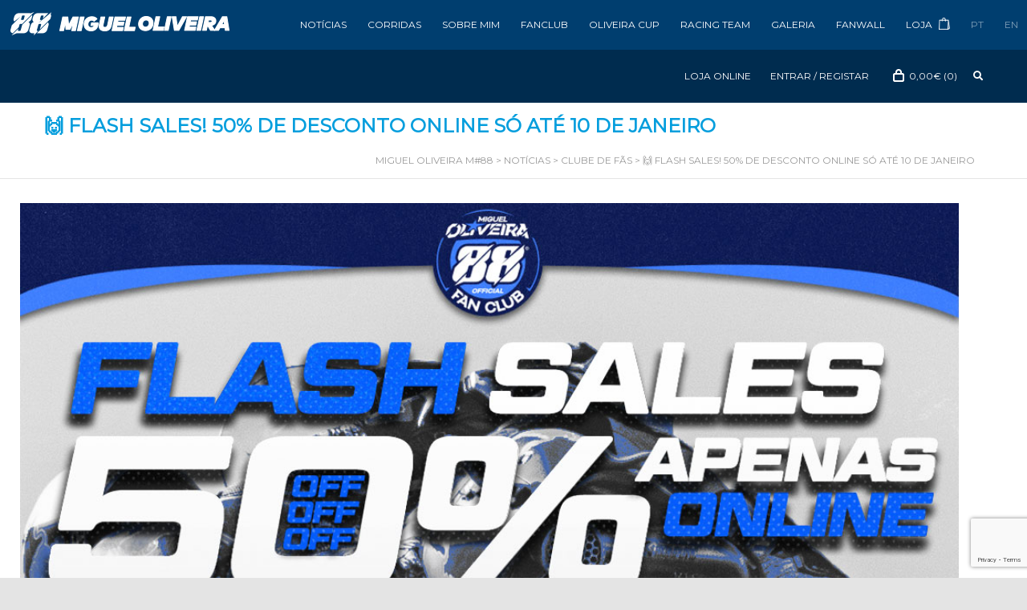

--- FILE ---
content_type: text/html; charset=UTF-8
request_url: https://migueloliveirafanclub.pt/flash-sales/
body_size: 33994
content:
<!DOCTYPE html>

<!--// OPEN HTML //-->
<html lang="pt-pt">

	<!--// OPEN HEAD //-->
	<head>
		<!-- Google Tag Manager -->
		<script>(function(w,d,s,l,i){w[l]=w[l]||[];w[l].push({'gtm.start':
		new Date().getTime(),event:'gtm.js'});var f=d.getElementsByTagName(s)[0],
		j=d.createElement(s),dl=l!='dataLayer'?'&l='+l:'';j.async=true;j.src=
		'https://www.googletagmanager.com/gtm.js?id='+i+dl;f.parentNode.insertBefore(j,f);
		})(window,document,'script','dataLayer','GTM-KNMBJHB');</script>
		<!-- End Google Tag Manager -->	
				
				
		<!--// SITE TITLE //-->
		<title>🙌 FLASH SALES! 50% de desconto ONLINE só até 10 de janeiro - Miguel Oliveira M#88</title><link rel="preload" data-rocket-preload as="style" href="https://fonts.googleapis.com/css?family=Raleway%3A100%2C200%2C300%2Cregular%2C500%2C600%2C700%2C800%2C900&#038;display=swap" /><link rel="stylesheet" href="https://fonts.googleapis.com/css?family=Raleway%3A100%2C200%2C300%2Cregular%2C500%2C600%2C700%2C800%2C900&#038;display=swap" media="print" onload="this.media='all'" /><noscript><link rel="stylesheet" href="https://fonts.googleapis.com/css?family=Raleway%3A100%2C200%2C300%2Cregular%2C500%2C600%2C700%2C800%2C900&#038;display=swap" /></noscript>
		
		
		<!--// SITE META //-->
		<meta charset="UTF-8" />	
		<meta name="viewport" content="width=device-width, user-scalable=no, initial-scale=1, maximum-scale=1">		
		
		<!--// PINGBACK & FAVICON //-->
		<link rel="pingback" href="https://migueloliveirafanclub.pt/xmlrpc.php" />
		<link rel="shortcut icon" href="" />		
						<!--// GOOGLE FONT LOADER //-->
		<script data-minify="1" src="https://migueloliveirafanclub.pt/wp-content/cache/min/1/ajax/libs/webfont/1.6.16/webfont.js?ver=1743440220"></script>
		<script>
			var html = document.getElementsByTagName('html')[0];
			html.className += '  wf-loading';
			setTimeout(function() {
			  html.className = html.className.replace(' wf-loading', '');
			}, 3000);

			WebFont.load({
				google: { families: ['Montserrat:400', 'Montserrat:400', 'Montserrat:400',  'Vidaloka'] }
			});

			(function() {
				document.getElementsByTagName("html")[0].setAttribute("class","wf-loading")
				//  NEEDED to push the wf-loading class to your head
				document.getElementsByTagName("html")[0].setAttribute("className","wf-loading")
				// for IE…

			var wf = document.createElement('script');
				wf.src = ('https:' == document.location.protocol ? 'https' : 'http') +
				 '://ajax.googleapis.com/ajax/libs/webfont/1/webfont.js';
				wf.type = 'text/javascript';
				wf.async = 'false';
				var s = document.getElementsByTagName('script')[0];
				s.parentNode.insertBefore(wf, s);
			})();
		</script>
				
			<!--// LEGACY HTML5 SUPPORT //-->
			<!--[if lt IE 9]>
		<script src="//html5shim.googlecode.com/svn/trunk/html5.js"></script>
		<script src="/js/excanvas.compiled.js"></script>
		<script src="/js/respond.min.js"></script>
		<![endif]-->
		
		<!--// WORDPRESS HEAD HOOK //-->
		    <script>
        writeCookie();
        function writeCookie()
        {
            the_cookie = document.cookie;
            if( the_cookie ){
                if( window.devicePixelRatio >= 2 ){
                    the_cookie = "pixel_ratio="+window.devicePixelRatio+";"+the_cookie;
                    document.cookie = the_cookie;
                }
            }
        }
    </script>
<meta name='robots' content='index, follow, max-image-preview:large, max-snippet:-1, max-video-preview:-1' />
	<style>img:is([sizes="auto" i], [sizes^="auto," i]) { contain-intrinsic-size: 3000px 1500px }</style>
	<link rel="alternate" hreflang="pt-pt" href="https://migueloliveirafanclub.pt/flash-sales/" />
<link rel="alternate" hreflang="x-default" href="https://migueloliveirafanclub.pt/flash-sales/" />

	<!-- This site is optimized with the Yoast SEO plugin v24.7 - https://yoast.com/wordpress/plugins/seo/ -->
	<title>🙌 FLASH SALES! 50% de desconto ONLINE só até 10 de janeiro - Miguel Oliveira M#88</title>
	<link rel="canonical" href="https://migueloliveirafanclub.pt/flash-sales/" />
	<meta property="og:locale" content="pt_PT" />
	<meta property="og:type" content="article" />
	<meta property="og:title" content="🙌 FLASH SALES! 50% de desconto ONLINE só até 10 de janeiro - Miguel Oliveira M#88" />
	<meta property="og:description" content="A partir das 00h desta 6ª feira, dia 7 de janeiro, queremos oferecer-te a oportunidade de conseguires aquele ARTIGO OFICIAL de apoio ao Miguel Oliveira que te falta, com um desconto especial! APROVEITA AS NOSSAS &#8216;FLASH SALES&#8217;, com todos os artigos MO88 com 50% de desconto*, válido exclusivamente na nossa loja online.  Vais ficar de fora?! Estes preços especiais são [&hellip;]" />
	<meta property="og:url" content="https://migueloliveirafanclub.pt/flash-sales/" />
	<meta property="og:site_name" content="Miguel Oliveira M#88" />
	<meta property="article:publisher" content="https://www.facebook.com/migueloliveirafanclub" />
	<meta property="article:published_time" content="2022-01-06T18:14:32+00:00" />
	<meta property="article:modified_time" content="2022-01-07T17:10:47+00:00" />
	<meta property="og:image" content="https://migueloliveirafanclub.pt/wp-content/uploads/2022/01/1x1.jpg" />
	<meta property="og:image:width" content="1080" />
	<meta property="og:image:height" content="1080" />
	<meta property="og:image:type" content="image/jpeg" />
	<meta name="author" content="Content Manager" />
	<meta name="twitter:card" content="summary_large_image" />
	<meta name="twitter:creator" content="@mo88fanclub" />
	<meta name="twitter:site" content="@mo88fanclub" />
	<meta name="twitter:label1" content="Escrito por" />
	<meta name="twitter:data1" content="Content Manager" />
	<meta name="twitter:label2" content="Tempo estimado de leitura" />
	<meta name="twitter:data2" content="1 minuto" />
	<script type="application/ld+json" class="yoast-schema-graph">{"@context":"https://schema.org","@graph":[{"@type":"Article","@id":"https://migueloliveirafanclub.pt/flash-sales/#article","isPartOf":{"@id":"https://migueloliveirafanclub.pt/flash-sales/"},"author":{"name":"Content Manager","@id":"https://migueloliveirafanclub.pt/#/schema/person/e56fcf112aef94a955b3997ac81afe8e"},"headline":"🙌 FLASH SALES! 50% de desconto ONLINE só até 10 de janeiro","datePublished":"2022-01-06T18:14:32+00:00","dateModified":"2022-01-07T17:10:47+00:00","mainEntityOfPage":{"@id":"https://migueloliveirafanclub.pt/flash-sales/"},"wordCount":135,"publisher":{"@id":"https://migueloliveirafanclub.pt/#organization"},"image":{"@id":"https://migueloliveirafanclub.pt/flash-sales/#primaryimage"},"thumbnailUrl":"https://migueloliveirafanclub.pt/wp-content/uploads/2022/01/1x1.jpg","articleSection":["Clube de fãs"],"inLanguage":"pt-PT"},{"@type":"WebPage","@id":"https://migueloliveirafanclub.pt/flash-sales/","url":"https://migueloliveirafanclub.pt/flash-sales/","name":"🙌 FLASH SALES! 50% de desconto ONLINE só até 10 de janeiro - Miguel Oliveira M#88","isPartOf":{"@id":"https://migueloliveirafanclub.pt/#website"},"primaryImageOfPage":{"@id":"https://migueloliveirafanclub.pt/flash-sales/#primaryimage"},"image":{"@id":"https://migueloliveirafanclub.pt/flash-sales/#primaryimage"},"thumbnailUrl":"https://migueloliveirafanclub.pt/wp-content/uploads/2022/01/1x1.jpg","datePublished":"2022-01-06T18:14:32+00:00","dateModified":"2022-01-07T17:10:47+00:00","breadcrumb":{"@id":"https://migueloliveirafanclub.pt/flash-sales/#breadcrumb"},"inLanguage":"pt-PT","potentialAction":[{"@type":"ReadAction","target":["https://migueloliveirafanclub.pt/flash-sales/"]}]},{"@type":"ImageObject","inLanguage":"pt-PT","@id":"https://migueloliveirafanclub.pt/flash-sales/#primaryimage","url":"https://migueloliveirafanclub.pt/wp-content/uploads/2022/01/1x1.jpg","contentUrl":"https://migueloliveirafanclub.pt/wp-content/uploads/2022/01/1x1.jpg","width":1080,"height":1080},{"@type":"BreadcrumbList","@id":"https://migueloliveirafanclub.pt/flash-sales/#breadcrumb","itemListElement":[{"@type":"ListItem","position":1,"name":"Início","item":"https://migueloliveirafanclub.pt/"},{"@type":"ListItem","position":2,"name":"Notícias","item":"https://migueloliveirafanclub.pt/noticias/"},{"@type":"ListItem","position":3,"name":"🙌 FLASH SALES! 50% de desconto ONLINE só até 10 de janeiro"}]},{"@type":"WebSite","@id":"https://migueloliveirafanclub.pt/#website","url":"https://migueloliveirafanclub.pt/","name":"Miguel Oliveira M#88","description":"","publisher":{"@id":"https://migueloliveirafanclub.pt/#organization"},"potentialAction":[{"@type":"SearchAction","target":{"@type":"EntryPoint","urlTemplate":"https://migueloliveirafanclub.pt/?s={search_term_string}"},"query-input":{"@type":"PropertyValueSpecification","valueRequired":true,"valueName":"search_term_string"}}],"inLanguage":"pt-PT"},{"@type":"Organization","@id":"https://migueloliveirafanclub.pt/#organization","name":"Miguel Oliveira Fan Club","url":"https://migueloliveirafanclub.pt/","logo":{"@type":"ImageObject","inLanguage":"pt-PT","@id":"https://migueloliveirafanclub.pt/#/schema/logo/image/","url":"https://migueloliveirafanclub.pt/wp-content/uploads/2019/02/MOFC-paypal-logo.png","contentUrl":"https://migueloliveirafanclub.pt/wp-content/uploads/2019/02/MOFC-paypal-logo.png","width":190,"height":60,"caption":"Miguel Oliveira Fan Club"},"image":{"@id":"https://migueloliveirafanclub.pt/#/schema/logo/image/"},"sameAs":["https://www.facebook.com/migueloliveirafanclub","https://x.com/mo88fanclub","https://www.instagram.com/migueloliveirafanclub88/","https://www.youtube.com/user/MiguelOliveira44"]},{"@type":"Person","@id":"https://migueloliveirafanclub.pt/#/schema/person/e56fcf112aef94a955b3997ac81afe8e","name":"Content Manager","image":{"@type":"ImageObject","inLanguage":"pt-PT","@id":"https://migueloliveirafanclub.pt/#/schema/person/image/","url":"https://secure.gravatar.com/avatar/f1684102bea85bbca5fadf6d2eadda43?s=96&d=mm&r=g","contentUrl":"https://secure.gravatar.com/avatar/f1684102bea85bbca5fadf6d2eadda43?s=96&d=mm&r=g","caption":"Content Manager"},"url":"https://migueloliveirafanclub.pt/author/content-manager/"}]}</script>
	<!-- / Yoast SEO plugin. -->


<link rel='dns-prefetch' href='//migueloliveirafanclub.pt' />
<link rel='dns-prefetch' href='//www.googletagmanager.com' />
<link rel='dns-prefetch' href='//fonts.googleapis.com' />
<link href='https://fonts.gstatic.com' crossorigin rel='preconnect' />
<link rel="alternate" type="application/rss+xml" title="Miguel Oliveira M#88 &raquo; Feed" href="https://migueloliveirafanclub.pt/feed/" />
<link rel="alternate" type="application/rss+xml" title="Miguel Oliveira M#88 &raquo; Feed de comentários" href="https://migueloliveirafanclub.pt/comments/feed/" />
<style type="text/css">
.hasCountdown{text-shadow:transparent 0 1px 1px;overflow:hidden;padding:5px}
.countdown_rtl{direction:rtl}
.countdown_holding span{background-color:#ccc}
.countdown_row{clear:both;width:100%;text-align:center}
.countdown_show1 .countdown_section{width:98%}
.countdown_show2 .countdown_section{width:48%}
.countdown_show3 .countdown_section{width:32.5%}
.countdown_show4 .countdown_section{width:24.5%}
.countdown_show5 .countdown_section{width:19.5%}
.countdown_show6 .countdown_section{width:16.25%}
.countdown_show7 .countdown_section{width:14%}
.countdown_section{display:block;float:left;font-size:75%;text-align:center;margin:3px 0}
.countdown_amount{font-size:200%}
.countdown_descr{display:block;width:100%}
a.countdown_infolink{display:block;border-radius:10px;width:14px;height:13px;float:right;font-size:9px;line-height:13px;font-weight:700;text-align:center;position:relative;top:-15px;border:1px solid}
#countdown-preview{padding:10px}
</style>
<link data-minify="1" rel='stylesheet' id='dashicons-css' href='https://migueloliveirafanclub.pt/wp-content/cache/min/1/wp-includes/css/dashicons.min.css?ver=1743440215' type='text/css' media='all' />
<style id='dashicons-inline-css' type='text/css'>
[data-font="Dashicons"]:before {font-family: 'Dashicons' !important;content: attr(data-icon) !important;speak: none !important;font-weight: normal !important;font-variant: normal !important;text-transform: none !important;line-height: 1 !important;font-style: normal !important;-webkit-font-smoothing: antialiased !important;-moz-osx-font-smoothing: grayscale !important;}
</style>
<link rel='stylesheet' id='wp-jquery-ui-dialog-css' href='https://migueloliveirafanclub.pt/wp-includes/css/jquery-ui-dialog.min.css?ver=6.7.4' type='text/css' media='all' />
<link data-minify="1" rel='stylesheet' id='formidable-css' href='https://migueloliveirafanclub.pt/wp-content/cache/min/1/wp-content/plugins/formidable/css/formidableforms.css?ver=1743440215' type='text/css' media='all' />
<link data-minify="1" rel='stylesheet' id='wc-blocks-integration-css' href='https://migueloliveirafanclub.pt/wp-content/cache/min/1/wp-content/plugins/woocommerce-subscriptions-NEW/vendor/woocommerce/subscriptions-core/build/index.css?ver=1743440215' type='text/css' media='all' />
<style id='wp-emoji-styles-inline-css' type='text/css'>

	img.wp-smiley, img.emoji {
		display: inline !important;
		border: none !important;
		box-shadow: none !important;
		height: 1em !important;
		width: 1em !important;
		margin: 0 0.07em !important;
		vertical-align: -0.1em !important;
		background: none !important;
		padding: 0 !important;
	}
</style>
<link rel='stylesheet' id='wp-block-library-css' href='https://migueloliveirafanclub.pt/wp-includes/css/dist/block-library/style.min.css?ver=6.7.4' type='text/css' media='all' />
<style id='classic-theme-styles-inline-css' type='text/css'>
/*! This file is auto-generated */
.wp-block-button__link{color:#fff;background-color:#32373c;border-radius:9999px;box-shadow:none;text-decoration:none;padding:calc(.667em + 2px) calc(1.333em + 2px);font-size:1.125em}.wp-block-file__button{background:#32373c;color:#fff;text-decoration:none}
</style>
<style id='global-styles-inline-css' type='text/css'>
:root{--wp--preset--aspect-ratio--square: 1;--wp--preset--aspect-ratio--4-3: 4/3;--wp--preset--aspect-ratio--3-4: 3/4;--wp--preset--aspect-ratio--3-2: 3/2;--wp--preset--aspect-ratio--2-3: 2/3;--wp--preset--aspect-ratio--16-9: 16/9;--wp--preset--aspect-ratio--9-16: 9/16;--wp--preset--color--black: #000000;--wp--preset--color--cyan-bluish-gray: #abb8c3;--wp--preset--color--white: #ffffff;--wp--preset--color--pale-pink: #f78da7;--wp--preset--color--vivid-red: #cf2e2e;--wp--preset--color--luminous-vivid-orange: #ff6900;--wp--preset--color--luminous-vivid-amber: #fcb900;--wp--preset--color--light-green-cyan: #7bdcb5;--wp--preset--color--vivid-green-cyan: #00d084;--wp--preset--color--pale-cyan-blue: #8ed1fc;--wp--preset--color--vivid-cyan-blue: #0693e3;--wp--preset--color--vivid-purple: #9b51e0;--wp--preset--gradient--vivid-cyan-blue-to-vivid-purple: linear-gradient(135deg,rgba(6,147,227,1) 0%,rgb(155,81,224) 100%);--wp--preset--gradient--light-green-cyan-to-vivid-green-cyan: linear-gradient(135deg,rgb(122,220,180) 0%,rgb(0,208,130) 100%);--wp--preset--gradient--luminous-vivid-amber-to-luminous-vivid-orange: linear-gradient(135deg,rgba(252,185,0,1) 0%,rgba(255,105,0,1) 100%);--wp--preset--gradient--luminous-vivid-orange-to-vivid-red: linear-gradient(135deg,rgba(255,105,0,1) 0%,rgb(207,46,46) 100%);--wp--preset--gradient--very-light-gray-to-cyan-bluish-gray: linear-gradient(135deg,rgb(238,238,238) 0%,rgb(169,184,195) 100%);--wp--preset--gradient--cool-to-warm-spectrum: linear-gradient(135deg,rgb(74,234,220) 0%,rgb(151,120,209) 20%,rgb(207,42,186) 40%,rgb(238,44,130) 60%,rgb(251,105,98) 80%,rgb(254,248,76) 100%);--wp--preset--gradient--blush-light-purple: linear-gradient(135deg,rgb(255,206,236) 0%,rgb(152,150,240) 100%);--wp--preset--gradient--blush-bordeaux: linear-gradient(135deg,rgb(254,205,165) 0%,rgb(254,45,45) 50%,rgb(107,0,62) 100%);--wp--preset--gradient--luminous-dusk: linear-gradient(135deg,rgb(255,203,112) 0%,rgb(199,81,192) 50%,rgb(65,88,208) 100%);--wp--preset--gradient--pale-ocean: linear-gradient(135deg,rgb(255,245,203) 0%,rgb(182,227,212) 50%,rgb(51,167,181) 100%);--wp--preset--gradient--electric-grass: linear-gradient(135deg,rgb(202,248,128) 0%,rgb(113,206,126) 100%);--wp--preset--gradient--midnight: linear-gradient(135deg,rgb(2,3,129) 0%,rgb(40,116,252) 100%);--wp--preset--font-size--small: 13px;--wp--preset--font-size--medium: 20px;--wp--preset--font-size--large: 36px;--wp--preset--font-size--x-large: 42px;--wp--preset--font-family--inter: "Inter", sans-serif;--wp--preset--font-family--cardo: Cardo;--wp--preset--spacing--20: 0.44rem;--wp--preset--spacing--30: 0.67rem;--wp--preset--spacing--40: 1rem;--wp--preset--spacing--50: 1.5rem;--wp--preset--spacing--60: 2.25rem;--wp--preset--spacing--70: 3.38rem;--wp--preset--spacing--80: 5.06rem;--wp--preset--shadow--natural: 6px 6px 9px rgba(0, 0, 0, 0.2);--wp--preset--shadow--deep: 12px 12px 50px rgba(0, 0, 0, 0.4);--wp--preset--shadow--sharp: 6px 6px 0px rgba(0, 0, 0, 0.2);--wp--preset--shadow--outlined: 6px 6px 0px -3px rgba(255, 255, 255, 1), 6px 6px rgba(0, 0, 0, 1);--wp--preset--shadow--crisp: 6px 6px 0px rgba(0, 0, 0, 1);}:where(.is-layout-flex){gap: 0.5em;}:where(.is-layout-grid){gap: 0.5em;}body .is-layout-flex{display: flex;}.is-layout-flex{flex-wrap: wrap;align-items: center;}.is-layout-flex > :is(*, div){margin: 0;}body .is-layout-grid{display: grid;}.is-layout-grid > :is(*, div){margin: 0;}:where(.wp-block-columns.is-layout-flex){gap: 2em;}:where(.wp-block-columns.is-layout-grid){gap: 2em;}:where(.wp-block-post-template.is-layout-flex){gap: 1.25em;}:where(.wp-block-post-template.is-layout-grid){gap: 1.25em;}.has-black-color{color: var(--wp--preset--color--black) !important;}.has-cyan-bluish-gray-color{color: var(--wp--preset--color--cyan-bluish-gray) !important;}.has-white-color{color: var(--wp--preset--color--white) !important;}.has-pale-pink-color{color: var(--wp--preset--color--pale-pink) !important;}.has-vivid-red-color{color: var(--wp--preset--color--vivid-red) !important;}.has-luminous-vivid-orange-color{color: var(--wp--preset--color--luminous-vivid-orange) !important;}.has-luminous-vivid-amber-color{color: var(--wp--preset--color--luminous-vivid-amber) !important;}.has-light-green-cyan-color{color: var(--wp--preset--color--light-green-cyan) !important;}.has-vivid-green-cyan-color{color: var(--wp--preset--color--vivid-green-cyan) !important;}.has-pale-cyan-blue-color{color: var(--wp--preset--color--pale-cyan-blue) !important;}.has-vivid-cyan-blue-color{color: var(--wp--preset--color--vivid-cyan-blue) !important;}.has-vivid-purple-color{color: var(--wp--preset--color--vivid-purple) !important;}.has-black-background-color{background-color: var(--wp--preset--color--black) !important;}.has-cyan-bluish-gray-background-color{background-color: var(--wp--preset--color--cyan-bluish-gray) !important;}.has-white-background-color{background-color: var(--wp--preset--color--white) !important;}.has-pale-pink-background-color{background-color: var(--wp--preset--color--pale-pink) !important;}.has-vivid-red-background-color{background-color: var(--wp--preset--color--vivid-red) !important;}.has-luminous-vivid-orange-background-color{background-color: var(--wp--preset--color--luminous-vivid-orange) !important;}.has-luminous-vivid-amber-background-color{background-color: var(--wp--preset--color--luminous-vivid-amber) !important;}.has-light-green-cyan-background-color{background-color: var(--wp--preset--color--light-green-cyan) !important;}.has-vivid-green-cyan-background-color{background-color: var(--wp--preset--color--vivid-green-cyan) !important;}.has-pale-cyan-blue-background-color{background-color: var(--wp--preset--color--pale-cyan-blue) !important;}.has-vivid-cyan-blue-background-color{background-color: var(--wp--preset--color--vivid-cyan-blue) !important;}.has-vivid-purple-background-color{background-color: var(--wp--preset--color--vivid-purple) !important;}.has-black-border-color{border-color: var(--wp--preset--color--black) !important;}.has-cyan-bluish-gray-border-color{border-color: var(--wp--preset--color--cyan-bluish-gray) !important;}.has-white-border-color{border-color: var(--wp--preset--color--white) !important;}.has-pale-pink-border-color{border-color: var(--wp--preset--color--pale-pink) !important;}.has-vivid-red-border-color{border-color: var(--wp--preset--color--vivid-red) !important;}.has-luminous-vivid-orange-border-color{border-color: var(--wp--preset--color--luminous-vivid-orange) !important;}.has-luminous-vivid-amber-border-color{border-color: var(--wp--preset--color--luminous-vivid-amber) !important;}.has-light-green-cyan-border-color{border-color: var(--wp--preset--color--light-green-cyan) !important;}.has-vivid-green-cyan-border-color{border-color: var(--wp--preset--color--vivid-green-cyan) !important;}.has-pale-cyan-blue-border-color{border-color: var(--wp--preset--color--pale-cyan-blue) !important;}.has-vivid-cyan-blue-border-color{border-color: var(--wp--preset--color--vivid-cyan-blue) !important;}.has-vivid-purple-border-color{border-color: var(--wp--preset--color--vivid-purple) !important;}.has-vivid-cyan-blue-to-vivid-purple-gradient-background{background: var(--wp--preset--gradient--vivid-cyan-blue-to-vivid-purple) !important;}.has-light-green-cyan-to-vivid-green-cyan-gradient-background{background: var(--wp--preset--gradient--light-green-cyan-to-vivid-green-cyan) !important;}.has-luminous-vivid-amber-to-luminous-vivid-orange-gradient-background{background: var(--wp--preset--gradient--luminous-vivid-amber-to-luminous-vivid-orange) !important;}.has-luminous-vivid-orange-to-vivid-red-gradient-background{background: var(--wp--preset--gradient--luminous-vivid-orange-to-vivid-red) !important;}.has-very-light-gray-to-cyan-bluish-gray-gradient-background{background: var(--wp--preset--gradient--very-light-gray-to-cyan-bluish-gray) !important;}.has-cool-to-warm-spectrum-gradient-background{background: var(--wp--preset--gradient--cool-to-warm-spectrum) !important;}.has-blush-light-purple-gradient-background{background: var(--wp--preset--gradient--blush-light-purple) !important;}.has-blush-bordeaux-gradient-background{background: var(--wp--preset--gradient--blush-bordeaux) !important;}.has-luminous-dusk-gradient-background{background: var(--wp--preset--gradient--luminous-dusk) !important;}.has-pale-ocean-gradient-background{background: var(--wp--preset--gradient--pale-ocean) !important;}.has-electric-grass-gradient-background{background: var(--wp--preset--gradient--electric-grass) !important;}.has-midnight-gradient-background{background: var(--wp--preset--gradient--midnight) !important;}.has-small-font-size{font-size: var(--wp--preset--font-size--small) !important;}.has-medium-font-size{font-size: var(--wp--preset--font-size--medium) !important;}.has-large-font-size{font-size: var(--wp--preset--font-size--large) !important;}.has-x-large-font-size{font-size: var(--wp--preset--font-size--x-large) !important;}
:where(.wp-block-post-template.is-layout-flex){gap: 1.25em;}:where(.wp-block-post-template.is-layout-grid){gap: 1.25em;}
:where(.wp-block-columns.is-layout-flex){gap: 2em;}:where(.wp-block-columns.is-layout-grid){gap: 2em;}
:root :where(.wp-block-pullquote){font-size: 1.5em;line-height: 1.6;}
</style>
<link data-minify="1" rel='stylesheet' id='woocommerce-layout-css' href='https://migueloliveirafanclub.pt/wp-content/cache/min/1/wp-content/plugins/woocommerce/assets/css/woocommerce-layout.css?ver=1743440215' type='text/css' media='all' />
<link data-minify="1" rel='stylesheet' id='woocommerce-smallscreen-css' href='https://migueloliveirafanclub.pt/wp-content/cache/min/1/wp-content/plugins/woocommerce/assets/css/woocommerce-smallscreen.css?ver=1743440215' type='text/css' media='only screen and (max-width: 768px)' />
<link data-minify="1" rel='stylesheet' id='woocommerce-general-css' href='https://migueloliveirafanclub.pt/wp-content/cache/min/1/wp-content/plugins/woocommerce/assets/css/woocommerce.css?ver=1743440215' type='text/css' media='all' />
<style id='woocommerce-inline-inline-css' type='text/css'>
.woocommerce form .form-row .required { visibility: visible; }
</style>
<link rel='stylesheet' id='wcct_public_css-css' href='https://migueloliveirafanclub.pt/wp-content/plugins/finale-woocommerce-sales-countdown-timer-discount/assets/css/wcct_combined.min.css?ver=2.19.0' type='text/css' media='all' />
<link data-minify="1" rel='stylesheet' id='neighborhood-parent-style-css' href='https://migueloliveirafanclub.pt/wp-content/cache/min/1/wp-content/themes/neighborhood/style.css?ver=1743440218' type='text/css' media='all' />
<link rel='stylesheet' id='fancybox-css' href='https://migueloliveirafanclub.pt/wp-content/themes/neighborhood-child/css/jquery.fancybox.min.css?ver=6.7.4' type='text/css' media='all' />
<link rel='stylesheet' id='bootstrap-css' href='https://migueloliveirafanclub.pt/wp-content/themes/neighborhood/css/bootstrap.min.css' type='text/css' media='all' />
<link data-minify="1" rel='stylesheet' id='font-awesome-v5-css' href='https://migueloliveirafanclub.pt/wp-content/cache/min/1/wp-content/themes/neighborhood/css/font-awesome.min.css?ver=1743440218' type='text/css' media='all' />
<link rel='stylesheet' id='font-awesome-v4shims-css' href='https://migueloliveirafanclub.pt/wp-content/themes/neighborhood/css/v4-shims.min.css' type='text/css' media='all' />
<link data-minify="1" rel='stylesheet' id='neighborhood-css' href='https://migueloliveirafanclub.pt/wp-content/cache/min/1/wp-content/themes/neighborhood-child/style.css?ver=1743440219' type='text/css' media='all' />
<link rel='stylesheet' id='bootstrap-responsive-css' href='https://migueloliveirafanclub.pt/wp-content/themes/neighborhood/css/bootstrap-responsive.min.css' type='text/css' media='all' />
<link data-minify="1" rel='stylesheet' id='neighborhood-responsive-css' href='https://migueloliveirafanclub.pt/wp-content/cache/min/1/wp-content/themes/neighborhood/css/responsive.css?ver=1743440219' type='text/css' media='screen' />
<link data-minify="1" rel='stylesheet' id='js_composer_custom_css-css' href='https://migueloliveirafanclub.pt/wp-content/cache/min/1/wp-content/uploads/js_composer/custom.css?ver=1743440219' type='text/css' media='all' />
<link data-minify="1" rel='stylesheet' id='js_composer_front-css' href='https://migueloliveirafanclub.pt/wp-content/cache/min/1/wp-content/plugins/js_composer/assets/css/js_composer.min.css?ver=1743440219' type='text/css' media='all' />

<link data-minify="1" rel='stylesheet' id='popup-maker-site-css' href='https://migueloliveirafanclub.pt/wp-content/cache/min/1/wp-content/uploads/pum/pum-site-styles.css?ver=1743440219' type='text/css' media='all' />
<script type="text/javascript" src="https://migueloliveirafanclub.pt/wp-includes/js/jquery/jquery.min.js?ver=3.7.1" id="jquery-core-js"></script>
<script type="text/javascript" src="https://migueloliveirafanclub.pt/wp-includes/js/jquery/jquery-migrate.min.js?ver=3.4.1" id="jquery-migrate-js"></script>
<script type="text/javascript" id="wpml-cookie-js-extra">
/* <![CDATA[ */
var wpml_cookies = {"wp-wpml_current_language":{"value":"pt-pt","expires":1,"path":"\/"}};
var wpml_cookies = {"wp-wpml_current_language":{"value":"pt-pt","expires":1,"path":"\/"}};
/* ]]> */
</script>
<script data-minify="1" type="text/javascript" src="https://migueloliveirafanclub.pt/wp-content/cache/min/1/wp-content/plugins/sitepress-multilingual-cms/res/js/cookies/language-cookie.js?ver=1743440220" id="wpml-cookie-js" defer="defer" data-wp-strategy="defer"></script>
<script type="text/javascript" src="https://migueloliveirafanclub.pt/wp-content/plugins/woocommerce/assets/js/jquery-blockui/jquery.blockUI.min.js?ver=2.7.0-wc.9.4.4" id="jquery-blockui-js" data-wp-strategy="defer"></script>
<script type="text/javascript" id="wc-add-to-cart-js-extra">
/* <![CDATA[ */
var wc_add_to_cart_params = {"ajax_url":"\/wp-admin\/admin-ajax.php","wc_ajax_url":"\/?wc-ajax=%%endpoint%%","i18n_view_cart":"Ver carrinho","cart_url":"https:\/\/migueloliveirafanclub.pt\/carrinho\/","is_cart":"","cart_redirect_after_add":"no"};
/* ]]> */
</script>
<script type="text/javascript" src="https://migueloliveirafanclub.pt/wp-content/plugins/woocommerce/assets/js/frontend/add-to-cart.min.js?ver=9.4.4" id="wc-add-to-cart-js" data-wp-strategy="defer"></script>
<script type="text/javascript" src="https://migueloliveirafanclub.pt/wp-content/plugins/woocommerce/assets/js/js-cookie/js.cookie.min.js?ver=2.1.4-wc.9.4.4" id="js-cookie-js" defer="defer" data-wp-strategy="defer"></script>
<script type="text/javascript" id="woocommerce-js-extra">
/* <![CDATA[ */
var woocommerce_params = {"ajax_url":"\/wp-admin\/admin-ajax.php","wc_ajax_url":"\/?wc-ajax=%%endpoint%%"};
/* ]]> */
</script>
<script type="text/javascript" src="https://migueloliveirafanclub.pt/wp-content/plugins/woocommerce/assets/js/frontend/woocommerce.min.js?ver=9.4.4" id="woocommerce-js" defer="defer" data-wp-strategy="defer"></script>
<script data-minify="1" type="text/javascript" src="https://migueloliveirafanclub.pt/wp-content/cache/min/1/wp-content/plugins/js_composer/assets/js/vendors/woocommerce-add-to-cart.js?ver=1743440220" id="vc_woocommerce-add-to-cart-js-js"></script>
<script type="text/javascript" src="https://migueloliveirafanclub.pt/wp-content/themes/neighborhood-child/js/jquery.fancybox.min.js?ver=6.7.4" id="fancybox-js"></script>
<script type="text/javascript" src="https://migueloliveirafanclub.pt/wp-content/themes/neighborhood-child/js/add_target_external_link.js?ver=1" id="external-link-js"></script>

<!-- Google tag (gtag.js) snippet added by Site Kit -->

<!-- Google Analytics snippet added by Site Kit -->
<script type="text/javascript" src="https://www.googletagmanager.com/gtag/js?id=G-TE9GB9SB3H" id="google_gtagjs-js" async></script>
<script type="text/javascript" id="google_gtagjs-js-after">
/* <![CDATA[ */
window.dataLayer = window.dataLayer || [];function gtag(){dataLayer.push(arguments);}
gtag("set","linker",{"domains":["migueloliveirafanclub.pt"]});
gtag("js", new Date());
gtag("set", "developer_id.dZTNiMT", true);
gtag("config", "G-TE9GB9SB3H");
/* ]]> */
</script>

<!-- End Google tag (gtag.js) snippet added by Site Kit -->
<link rel="https://api.w.org/" href="https://migueloliveirafanclub.pt/wp-json/" /><link rel="alternate" title="JSON" type="application/json" href="https://migueloliveirafanclub.pt/wp-json/wp/v2/posts/41013" /><meta name="generator" content="WordPress 6.7.4" />
<meta name="generator" content="WooCommerce 9.4.4" />
<link rel='shortlink' href='https://migueloliveirafanclub.pt/?p=41013' />
<link rel="alternate" title="oEmbed (JSON)" type="application/json+oembed" href="https://migueloliveirafanclub.pt/wp-json/oembed/1.0/embed?url=https%3A%2F%2Fmigueloliveirafanclub.pt%2Fflash-sales%2F" />
<link rel="alternate" title="oEmbed (XML)" type="text/xml+oembed" href="https://migueloliveirafanclub.pt/wp-json/oembed/1.0/embed?url=https%3A%2F%2Fmigueloliveirafanclub.pt%2Fflash-sales%2F&#038;format=xml" />
<meta name="generator" content="WPML ver:4.6.14 stt:1,42;" />
<style></style><meta name="generator" content="Site Kit by Google 1.144.0" /><script>document.documentElement.className += " js";</script>
    <script>
    jQuery(document).ready(function() {

      jQuery( 'a.button.product_type_external' ).attr( 'target', '_blank' );

    });
    </script>
    	<noscript><style>.woocommerce-product-gallery{ opacity: 1 !important; }</style></noscript>
				<script type="text/javascript">
			var ajaxurl = 'https://migueloliveirafanclub.pt/wp-admin/admin-ajax.php';
			</script>
		<style type="text/css">
/*========== Web Font Styles ==========*/
body, h6, #sidebar .widget-heading h3, #header-search input, .header-items h3.phone-number, .related-wrap h4, #comments-list > h3, .item-heading h1, .sf-button, button, input[type="submit"], input[type="email"], input[type="reset"], input[type="button"], .spb_accordion_section h3, #header-login input, #mobile-navigation > div, .search-form input, input, button, select, textarea {font-family: "Arial", Palatino, Arial, Helvetica, Tahoma, sans-serif;}
h1, h2, h3, h4, h5, .custom-caption p, span.dropcap1, span.dropcap2, span.dropcap3, span.dropcap4, .spb_call_text, .impact-text, .testimonial-text, .header-advert {font-family: "Helvetica", Palatino, Arial, Helvetica, Tahoma, sans-serif;}
nav .menu li {font-family: "Helvetica", Palatino, Arial Helvetica, Tahoma, sans-serif;}
body, p, .masonry-items .blog-item .quote-excerpt, #commentform label, .contact-form label {font-size: 14px;line-height: 22px;}
h1, .spb_impact_text .spb_call_text, .impact-text {font-size: 24px;line-height: 34px;}
h2 {font-size: 20px;line-height: 30px;}
h3 {font-size: 18px;line-height: 24px;}
h4, .body-content.quote, #respond-wrap h3 {font-size: 16px;line-height: 20px;}
h5 {font-size: 14px;line-height: 18px;}
h6 {font-size: 12px;line-height: 16px;}
nav .menu li {font-size: 14px;}

/*========== Accent Styles ==========*/
::selection, ::-moz-selection {background-color: #07c1b6; color: #fff;}
span.highlighted, span.dropcap4, .loved-item:hover .loved-count, .flickr-widget li, .portfolio-grid li, .wpcf7 input.wpcf7-submit[type="submit"], .woocommerce-page nav.woocommerce-pagination ul li span.current, .woocommerce nav.woocommerce-pagination ul li span.current, figcaption .product-added, .woocommerce .wc-new-badge, .yith-wcwl-wishlistexistsbrowse a, .yith-wcwl-wishlistaddedbrowse a, .woocommerce .widget_layered_nav ul li.chosen > *, .woocommerce .widget_layered_nav_filters ul li a {background-color: #07c1b6!important; color: #ffffff;}
.sf-button.accent {background-color: #07c1b6!important;}
a:hover, #sidebar a:hover, .pagination-wrap a:hover, .carousel-nav a:hover, .portfolio-pagination div:hover > i, #footer a:hover, #copyright a, .beam-me-up a:hover span, .portfolio-item .portfolio-item-permalink, .read-more-link, .blog-item .read-more, .blog-item-details a, .author-link, .comment-meta .edit-link a, .comment-meta .comment-reply a, #reply-title small a, ul.member-contact, ul.member-contact li a, #respond .form-submit input:hover, span.dropcap2, .spb_divider.go_to_top a, love-it-wrapper:hover .love-it, .love-it-wrapper:hover span, .love-it-wrapper .loved, .comments-likes a:hover i, .comments-likes .love-it-wrapper:hover a i, .comments-likes a:hover span, .love-it-wrapper:hover a i, .item-link:hover, #header-translation p a, #swift-slider .flex-caption-large h1 a:hover, .wooslider .slide-title a:hover, .caption-details-inner .details span > a, .caption-details-inner .chart span, .caption-details-inner .chart i, #swift-slider .flex-caption-large .chart i, #breadcrumbs a:hover, .ui-widget-content a:hover, .woocommerce form.cart button.single_add_to_cart_button:hover, .yith-wcwl-add-button a:hover, #product-img-slider li a.zoom:hover, .woocommerce .star-rating span, .mobile-search-link.active, .woocommerce div.product form.cart .button.add_to_cart_button {color: #07c1b6;}
.carousel-wrap > a:hover, .ajax-search-results .all-results:hover, .search-result h5 a:hover {color: #07c1b6!important;}
.comments-likes a:hover span, .comments-likes a:hover i {color: #07c1b6!important;}
.read-more i:before, .read-more em:before {color: #07c1b6;}
.bypostauthor .comment-wrap .comment-avatar,.search-form input:focus,.wpcf7 input[type="text"]:focus,.wpcf7 textarea:focus {border-color: #07c1b6!important;}
nav .menu ul li:first-child:after,.navigation a:hover > .nav-text {border-bottom-color: #07c1b6;}
nav .menu ul ul li:first-child:after {border-right-color: #07c1b6;}
.spb_impact_text .spb_button span {color: #fff;}
article.type-post #respond .form-submit input#submit {background-color: #222222;}
.woocommerce .free-badge {background-color: #222222; color: #ffffff;}

/*========== Main Styles ==========*/
body {color: #222222;}
.pagination-wrap a, .search-pagination a {color: #222222;}
body {background-color: #e4e4e4;}
#main-container, .tm-toggle-button-wrap a {background-color: #FFFFFF;}
a, .ui-widget-content a {color: #666666;}
.pagination-wrap li span.current, .pagination-wrap li a:hover {color: #ffffff;background: #07c1b6;border-color: #07c1b6;}
.pagination-wrap li a, .pagination-wrap li span.expand {color: #222222;border-color: #e4e4e4;}
.pagination-wrap li a, .pagination-wrap li span {background-color: #FFFFFF;}
input[type="text"], input[type="password"], input[type="email"], textarea, select {border-color: #e4e4e4;background: #f7f7f7;}
textarea:focus, input:focus {border-color: #999!important;}
.modal-header {background: #f7f7f7;}

/*========== Header Styles ==========*/
#logo > a.logo-link {height: 40px;}#header-section.header-1 #header {padding: 13px 0;}#header-section.header-4 #header nav#main-navigation ul.menu > li, #header-section.header-5 #header nav#main-navigation ul.menu > li, #header-section.header-4 .header-right nav ul.menu > li, #header-section.header-5 .header-left nav ul.menu > li {line-height: 66px;}#header-section.header-4 #logo > a.logo-link, #header-section.header-5 #logo > a.logo-link {height: 66px;}.sf-super-search {background-color: #222222;}.sf-super-search .search-options .ss-dropdown > span, .sf-super-search .search-options input {color: #07c1b6; border-bottom-color: #07c1b6;}.sf-super-search .search-options .ss-dropdown ul li .fa-check {color: #07c1b6;}.sf-super-search-go:hover, .sf-super-search-close:hover { background-color: #07c1b6; border-color: #07c1b6; color: #ffffff;}#top-bar {background: #252525; color: #999999;}
#top-bar .tb-welcome {border-color: #444444;}
#top-bar a {color: #ffffff;}
#top-bar .menu li {border-left-color: #444444; border-right-color: #444444;}
#top-bar .menu > li > a, #top-bar .menu > li.parent:after {color: #ffffff;}
#top-bar .menu > li > a:hover, #top-bar a:hover {color: #07c1b6;}
#top-bar .show-menu {background-color: #444444;color: #222222;}
.header-languages .current-language {background: #1bbeb4; color: #ffffff;}
#header-section:before, #mini-header {background-color: #ffffff;background: -webkit-gradient(linear, 0% 0%, 0% 100%, from(#ffffff), to(#ffffff));background: -webkit-linear-gradient(top, #ffffff, #ffffff);background: -moz-linear-gradient(top, #ffffff, #ffffff);background: -ms-linear-gradient(top, #ffffff, #ffffff);background: -o-linear-gradient(top, #ffffff, #ffffff);}
#logo img, #logo img.retina {width: 157px;}
#logo img {height: auto;}
#header-section .header-menu .menu li, #mini-header .header-right nav .menu li {border-left-color: #e4e4e4;}
#header-section > #main-nav {border-top-color: #e4e4e4;}
.page-content {border-bottom-color: #e4e4e4;}

/*========== Navigation Styles ==========*/
#nav-pointer {background-color: #07c1b6;}
.show-menu {background-color: #222222;color: #ffffff;}
nav .menu > li:before {background: #07c1b6;}
nav .menu .sub-menu .parent > a:after {border-left-color: #07c1b6;}
nav .menu ul.sub-menu {background-color: #FFFFFF;}
nav .menu ul.sub-menu li {border-bottom-color: #f0f0f0;border-bottom-style: solid;}
li.menu-item.sf-mega-menu > ul.sub-menu > li {border-color: #f0f0f0;border-style: solid;}
nav .menu > li a, #menubar-controls a {color: #252525;}
nav .menu > li:hover > a {color: #07c1b6;}
nav .menu ul.sub-menu li > a, #top-bar nav .menu ul li > a {color: #252525;}
nav .menu ul.sub-menu li:hover > a {color: #ffffff!important; background: #1bbeb4;}
nav .menu li.parent > a:after, nav .menu li.parent > a:after:hover {color: #aaa;}
nav .menu li.current-menu-ancestor > a, nav .menu li.current-menu-item > a {color: #1bbeb4;}
nav .menu ul li.current-menu-ancestor > a, nav .menu ul li.current-menu-item > a {color: #ffffff; background: #1bbeb4;}
#main-nav .header-right ul.menu > li, .wishlist-item, .header-right .menu-search, .header-left .menu-search {border-left-color: #f0f0f0;}
#nav-search, #mini-search {background: #252525;}
#nav-search a, #mini-search a {color: #999999;}
.bag-header, .bag-product, .bag-empty, .wishlist-empty {border-color: #f0f0f0;}
.bag-buttons a {background-color: #f0f0f0; color: #252525;}
.bag-buttons a.checkout-button, .bag-buttons a.create-account-button, .woocommerce input.button.alt, .woocommerce .alt-button, .woocommerce button.button.alt, .woocommerce .button.checkout-button {background: #222222; color: #ffffff;}
.bag-buttons a:hover, .woocommerce .button.update-cart-button:hover {background: #07c1b6; color: #ffffff;}
.bag-buttons a.checkout-button:hover, .woocommerce input.button.alt:hover, .woocommerce .alt-button:hover, .woocommerce button.button.alt:hover, .woocommerce .button.checkout-button:hover {background: #07c1b6; color: #ffffff;}
nav.std-menu ul.menu > li.parent > a:after {border-bottom-color: #07c1b6;}

/*========== Page Heading Styles ==========*/
#promo-bar {background-color: #ef3f32;}
#promo-bar * {color: #ffffff;}

/*========== Page Heading Styles ==========*/
.page-heading {background-color: #f7f7f7;border-bottom-color: #e4e4e4;}
.page-heading h1, .page-heading h3 {color: #222222;}
#breadcrumbs {background: #FFFFFF;}
#breadcrumbs {color: #999999;}
#breadcrumbs a, #breadcrumb i {color: #999999;}

/*========== Body Styles ==========*/
body, input[type="text"], input[type="password"], input[type="email"], textarea, select {color: #222222;}
h1, h1 a {color: #222222;}
h2, h2 a {color: #222222;}
h3, h3 a {color: #222222;}
h4, h4 a, .carousel-wrap > a {color: #222222;}
h5, h5 a {color: #222222;}
h6, h6 a {color: #222222;}
.spb_impact_text .spb_call_text, .impact-text {color: #222222;}
.read-more i, .read-more em {color: transparent;}

/*========== Content Styles ==========*/
.pb-border-bottom, .pb-border-top {border-color: #e4e4e4;}
#swift-slider ul.slides {background: #222222;}
#swift-slider .flex-caption .flex-caption-headline {background: #FFFFFF;}
#swift-slider .flex-caption .flex-caption-details .caption-details-inner {background: #FFFFFF; border-bottom: #e4e4e4}
#swift-slider .flex-caption-large, #swift-slider .flex-caption-large h1 a {color: #ffffff;}
#swift-slider .flex-caption h4 i {line-height: 20px;}
#swift-slider .flex-caption-large .comment-chart i {color: #ffffff;}
#swift-slider .flex-caption-large .loveit-chart span {color: #07c1b6;}
#swift-slider .flex-caption-large a {color: #07c1b6;}
#swift-slider .flex-caption .comment-chart i, #swift-slider .flex-caption .comment-chart span {color: #222222;}
figure .overlay {background-color: #07c1b6;color: #fff;}
.overlay .thumb-info h4 {color: #fff;}
figure:hover .overlay {box-shadow: inset 0 0 0 500px #07c1b6;}
h4.spb_heading span, h4.lined-heading span {background: #FFFFFF}
.spb_parallax_asset h4.spb_heading {border-bottom-color: #222222}
.carousel-wrap a.carousel-prev, .carousel-wrap a.carousel-next {background: #222222; color: #ffffff!important;}
.carousel-wrap a.carousel-prev:hover, .carousel-wrap a.carousel-next:hover {color: #07c1b6!important;}

/*========== Sidebar Styles ==========*/
.sidebar .widget-heading h4 {color: #222222;}
.sidebar .widget-heading h4 span {background: #FFFFFF;}
.widget ul li {border-color: #e4e4e4;}
.widget_search form input {background: #f7f7f7;}
.widget .wp-tag-cloud li a {border-color: #e4e4e4;}
.widget .tagcloud a:hover, .widget ul.wp-tag-cloud li:hover > a {background: #07c1b6; color: #ffffff;}
.loved-item .loved-count {color: #ffffff;background: #222222;}
.subscribers-list li > a.social-circle {color: #ffffff;background: #222222;}
.subscribers-list li:hover > a.social-circle {color: #fbfbfb;background: #07c1b6;}
.sidebar .widget_categories ul > li a, .sidebar .widget_archive ul > li a, .sidebar .widget_nav_menu ul > li a, .sidebar .widget_meta ul > li a, .sidebar .widget_recent_entries ul > li, .widget_product_categories ul > li a, .widget_layered_nav ul > li a {color: #666666;}
.sidebar .widget_categories ul > li a:hover, .sidebar .widget_archive ul > li a:hover, .sidebar .widget_nav_menu ul > li a:hover, .widget_nav_menu ul > li.current-menu-item a, .sidebar .widget_meta ul > li a:hover, .sidebar .widget_recent_entries ul > li a:hover, .widget_product_categories ul > li a:hover, .widget_layered_nav ul > li a:hover {color: #07c1b6;}
#calendar_wrap caption {border-bottom-color: #222222;}
.sidebar .widget_calendar tbody tr > td a {color: #ffffff;background-color: #222222;}
.sidebar .widget_calendar tbody tr > td a:hover {background-color: #07c1b6;}
.sidebar .widget_calendar tfoot a {color: #222222;}
.sidebar .widget_calendar tfoot a:hover {color: #07c1b6;}
.widget_calendar #calendar_wrap, .widget_calendar th, .widget_calendar tbody tr > td, .widget_calendar tbody tr > td.pad {border-color: #e4e4e4;}
.widget_sf_infocus_widget .infocus-item h5 a {color: #222222;}
.widget_sf_infocus_widget .infocus-item h5 a:hover {color: #07c1b6;}
.sidebar .widget hr {border-color: #e4e4e4;}

/*========== Portfolio Styles ==========*/
.filter-wrap .select:after {background: #FFFFFF;}
.filter-wrap ul li a {color: #222222; background: #f7f7f7;}
.filter-wrap ul li a:hover {color: #07c1b6;}
.filter-wrap ul li.selected a {color: #ffffff;background: #07c1b6;}
.portfolio-item {border-bottom-color: #e4e4e4;}
.masonry-items .portfolio-item-details {border-color: #e4e4e4;background: #f7f7f7;}
.spb_portfolio_carousel_widget .portfolio-item {background: #FFFFFF;}
.spb_portfolio_carousel_widget .portfolio-item h4.portfolio-item-title a > i {line-height: 20px;}
.masonry-items .blog-item .blog-details-wrap:before {background-color: #f7f7f7;}
.masonry-items .portfolio-item figure {border-color: #e4e4e4;}
.portfolio-details-wrap span span {color: #666;}
.share-links > a:hover {color: #07c1b6;}

/*========== Blog Styles ==========*/
.blog-aux-options li a, .blog-aux-options li form input {background: #f7f7f7;}
.blog-aux-options li.selected a {background: #07c1b6;color: #ffffff;}
.blog-filter-wrap .aux-list li:hover {border-bottom-color: transparent;}
.blog-filter-wrap .aux-list li:hover a {color: #ffffff;background: #07c1b6;}
.blog-item {border-color: #e4e4e4;}
.standard-post-details .standard-post-author {border-color: #e4e4e4;}
.masonry-items .blog-item {background: #f7f7f7;}
.mini-items .blog-item-details, .author-info-wrap, .related-wrap, .tags-link-wrap, .comment .comment-wrap, .share-links, .single-portfolio .share-links, .single .pagination-wrap {border-color: #e4e4e4;}
.related-wrap h4, #comments-list h4, #respond-wrap h3 {border-bottom-color: #222222;}
.related-item figure {background-color: #222222;}
.search-item-img .img-holder {background: #f7f7f7;border-color:#e4e4e4;}.required {color: #ee3c59;}
article.type-post #respond .form-submit input#submit {color: #fff;}
.comments-likes a i, .comments-likes a span, .comments-likes .love-it-wrapper a i {color: #222222;}
#respond .form-submit input:hover {color: #fff!important;}
.recent-post {background: #FFFFFF;}
.recent-post .post-item-details {border-top-color: #e4e4e4;color: #e4e4e4;}
.post-item-details span, .post-item-details a, .post-item-details .comments-likes a i, .post-item-details .comments-likes a span {color: #999;}

/*========== Shortcode Styles ==========*/
.sf-button.accent {color: #fff;}
a.sf-button:hover, #footer a.sf-button:hover {background-image: none;color: #fff!important;}
a.sf-button.green:hover, a.sf-button.lightgrey:hover, a.sf-button.limegreen:hover {color: #111!important;}
a.sf-button.white:hover {color: #07c1b6!important;}
.wpcf7 input.wpcf7-submit[type="submit"] {color: #fff;}
.sf-icon {color: #07c1b6;}
.sf-icon-cont {background-color: #222222;}
span.dropcap3 {background: #000;color: #fff;}
span.dropcap4 {color: #fff;}
.spb_divider, .spb_divider.go_to_top_icon1, .spb_divider.go_to_top_icon2, .testimonials > li, .jobs > li, .spb_impact_text, .tm-toggle-button-wrap, .tm-toggle-button-wrap a, .portfolio-details-wrap, .spb_divider.go_to_top a {border-color: #e4e4e4;}
.spb_divider.go_to_top_icon1 a, .spb_divider.go_to_top_icon2 a {background: #FFFFFF;}
.spb_tabs .ui-tabs .ui-tabs-panel, .spb_content_element .ui-tabs .ui-tabs-nav, .ui-tabs .ui-tabs-nav li {border-color: #e4e4e4;}
.spb_accordion_section, .spb_tabs .ui-tabs .ui-tabs-panel, .spb_accordion .spb_accordion_section, .spb_accordion_section .ui-accordion-content, .spb_accordion .spb_accordion_section > h3.ui-state-active a, .ui-tabs .ui-tabs-nav li.ui-tabs-active a {background: #FFFFFF!important;}
.spb_tabs .nav-tabs li a {border-color: #e4e4e4;}
.spb_tabs .nav-tabs li.active a {border-bottom-color: transparent;}
.spb_tour .ui-tabs .ui-tabs-nav li a {border-color: #e4e4e4;}
.spb_tour.span3 .ui-tabs .ui-tabs-nav li {border-color: #e4e4e4!important;}
.ui-accordion h3.ui-accordion-header .ui-icon {color: #222222;}
.ui-accordion h3.ui-accordion-header.ui-state-active .ui-icon, .ui-accordion h3.ui-accordion-header.ui-state-active:hover .ui-icon {color: #07c1b6;}
blockquote.pullquote {border-color: #e4e4e4;}
.borderframe img {border-color: #eeeeee;}
.labelled-pricing-table .column-highlight {background-color: #fff;}
.labelled-pricing-table .pricing-table-label-row, .labelled-pricing-table .pricing-table-row {background: #f5f5f5;}
.labelled-pricing-table .alt-row {background: #fbfbfb;}
.labelled-pricing-table .pricing-table-price {background: #cccccc;}
.labelled-pricing-table .pricing-table-package {background: #bbbbbb;}
.labelled-pricing-table .lpt-button-wrap {background: #e4e4e4;}
.labelled-pricing-table .lpt-button-wrap a.accent {background: #222!important;}
.labelled-pricing-table .column-highlight .lpt-button-wrap {background: transparent!important;}
.labelled-pricing-table .column-highlight .lpt-button-wrap a.accent {background: #07c1b6!important;}
.column-highlight .pricing-table-price {color: #fff;background: #07c1b6;border-bottom-color: #07c1b6;}
.column-highlight .pricing-table-package {background: #fd9d96;}
.column-highlight .pricing-table-details {background: #fed8d5;}
.spb_box_text.coloured .box-content-wrap {background: #07c1b6;color: #fff;}
.spb_box_text.whitestroke .box-content-wrap {background-color: #fff;border-color: #e4e4e4;}
.client-item figure {border-color: #e4e4e4;}
.client-item figure:hover {border-color: #333;}
ul.member-contact li a:hover {color: #333;}
.testimonials.carousel-items li {border-color: #e4e4e4;}
.testimonials.carousel-items li:after {border-left-color: #e4e4e4;border-top-color: #e4e4e4;}
.team-member .team-member-bio {border-bottom-color: #e4e4e4;}
.horizontal-break {background-color: #e4e4e4;}
.progress .bar {background-color: #07c1b6;}
.progress.standard .bar {background: #07c1b6;}

/*========== Footer Styles ==========*/
#footer {background: #252525;}
#footer, #footer p {color: #cccccc;}
#footer h4 {color: #cccccc;}
#footer h4:before {border-color: #333333;}
#footer h4 span {background: #252525;}
#footer a {color: #cccccc;}
#footer .widget ul li, #footer .widget_categories ul, #footer .widget_archive ul, #footer .widget_nav_menu ul, #footer .widget_recent_comments ul, #footer .widget_meta ul, #footer .widget_recent_entries ul, #footer .widget_product_categories ul {border-color: #333333;}
#copyright {background-color: #000000;border-top-color: #333333;}
#copyright p {color: #666666;}
#copyright a {color: #999999;}
#copyright a:hover {color: #07c1b6;}
#footer .widget_calendar #calendar_wrap, #footer .widget_calendar th, #footer .widget_calendar tbody tr > td, #footer .widget_calendar tbody tr > td.pad {border-color: #333333;}
.widget input[type="email"] {background: #f7f7f7; color: #999}
#footer .widget hr {border-color: #333333;}

/*========== WooCommerce Styles ==========*/
.woocommerce nav.woocommerce-pagination, .woocommerce #content nav.woocommerce-pagination, .woocommerce-page nav.woocommerce-pagination, .woocommerce-page #content nav.woocommerce-pagination, .modal-body .comment-form-rating, .woocommerce form .form-row input.input-text, ul.checkout-process, #billing .proceed, ul.my-account-nav > li, .woocommerce #payment, .woocommerce-checkout p.thank-you, .woocommerce .order_details, .woocommerce-page .order_details, .review-order-wrap { border-color: #e4e4e4 ;}
.woocommerce-account p.myaccount_address, .woocommerce-account .page-content h2, p.no-items, #payment_heading {border-bottom-color: #e4e4e4;}
.woocommerce-MyAccount-navigation li {border-color: #e4e4e4;}.woocommerce-MyAccount-navigation li.is-active a, .woocommerce-MyAccount-navigation li a:hover {color: #222222;}.woocommerce .products ul, .woocommerce ul.products, .woocommerce-page .products ul, .woocommerce-page ul.products, p.no-items {border-top-color: #e4e4e4;}
.woocommerce-ordering .woo-select, .variations_form .woo-select, .add_review a, .woocommerce .quantity, .woocommerce-page .quantity, .woocommerce .coupon input.apply-coupon, .woocommerce table.shop_table tr td.product-remove .remove, .woocommerce .button.update-cart-button, .shipping-calculator-form .woo-select, .woocommerce .shipping-calc-wrap button[name="calc_shipping"], .woocommerce #billing_country_field .woo-select, .woocommerce #shipping_country_field .woo-select, .woocommerce #review_form #respond .form-submit input, .woocommerce form .form-row input.input-text, .woocommerce table.my_account_orders .order-actions .button, .woocommerce #payment div.payment_box, .woocommerce .widget_price_filter .price_slider_amount .button, .woocommerce.widget .buttons a, .woocommerce input[name="apply_coupon"], .woocommerce .cart input[name="update_cart"], .woocommerce-cart .wc-proceed-to-checkout a.checkout-button {background: #f7f7f7; color: #222222}
.woocommerce-page nav.woocommerce-pagination ul li span.current, .woocommerce nav.woocommerce-pagination ul li span.current { color: #ffffff;}
li.product figcaption a.product-added {color: #ffffff;}
.woocommerce ul.products li.product figure figcaption .shop-actions > a, .woocommerce ul.products li.product figure figcaption .shop-actions > a.product-added:hover {color: #ffffff;}
.woocommerce ul.products li.product figure figcaption .shop-actions > a:hover, ul.social-icons li a:hover {color: #07c1b6;}
.woocommerce ul.products li.product figure figcaption, .yith-wcwl-add-to-wishlist, .yith-wcwl-add-button a, .woocommerce #account_details .login form p.form-row input[type="submit"], .my-account-login-wrap .login-wrap form.login p.form-row input[type="submit"], .woocommerce .my-account-login-wrap form input[type="submit"], .lost_reset_password p.form-row input[type="submit"], .track_order p.form-row input[type="submit"], .change_password_form p input[type="submit"], .woocommerce .wishlist_table tr td.product-add-to-cart a, .woocommerce input.button[name="save_address"], .woocommerce .woocommerce-message a.button, ul.products li.product a.quick-view-button, #login-form .modal-body form.login p.form-row input[type="submit"], .woocommerce input[name="save_account_details"], .login p.form-row input[type="submit"], #jckqv .cart .single_add_to_cart_button, #jckqv .cart .add_to_cart_button { background: #222222; color: #ffffff ;}
.woocommerce form.cart button.single_add_to_cart_button, .woocommerce p.cart a.single_add_to_cart_button, ul.products li.product a.quick-view-button, .woocommerce div.product form.cart .button.add_to_cart_button { background: #222222!important; color: #ffffff ;}
.woocommerce p.cart a.single_add_to_cart_button:hover {background: #222222; color: #07c1b6 ;}
.woocommerce table.shop_table tr td.product-remove .remove:hover, .woocommerce .coupon input.apply-coupon:hover, .woocommerce .shipping-calc-wrap button[name="calc_shipping"]:hover, .woocommerce .quantity .plus:hover, .woocommerce .quantity .minus:hover, .add_review a:hover, .woocommerce #review_form #respond .form-submit input:hover, .lost_reset_password p.form-row input[type="submit"]:hover, .track_order p.form-row input[type="submit"]:hover, .change_password_form p input[type="submit"]:hover, .woocommerce table.my_account_orders .order-actions .button:hover, .woocommerce .widget_price_filter .price_slider_amount .button:hover, .woocommerce.widget .buttons a:hover, .woocommerce .wishlist_table tr td.product-add-to-cart a:hover, .woocommerce input.button[name="save_address"]:hover, #login-form .modal-body form.login p.form-row input[type="submit"]:hover, .woocommerce input[name="save_account_details"]:hover, .woocommerce input[name="apply_coupon"]:hover, .woocommerce .cart input[name="update_cart"]:hover, .login p.form-row input[type="submit"]:hover, #jckqv .cart .single_add_to_cart_button:hover, #jckqv .cart .add_to_cart_button:hover, .woocommerce-cart .wc-proceed-to-checkout a.checkout-button:hover {background: #07c1b6; color: #ffffff;}
.woocommerce #account_details .login, .woocommerce #account_details .login h4.lined-heading span, .my-account-login-wrap .login-wrap, .my-account-login-wrap .login-wrap h4.lined-heading span, .woocommerce div.product form.cart table div.quantity {background: #f7f7f7;}
.woocommerce .help-bar ul li a:hover, .woocommerce .continue-shopping:hover, .woocommerce .address .edit-address:hover, .my_account_orders td.order-number a:hover, .product_meta a.inline:hover { border-bottom-color: #07c1b6;}
.woocommerce .order-info, .woocommerce .order-info mark {background: #07c1b6; color: #ffffff;}
.woocommerce #payment div.payment_box:after {border-bottom-color: #f7f7f7;}
.woocommerce .widget_price_filter .price_slider_wrapper .ui-widget-content {background: #e4e4e4;}
.woocommerce .widget_price_filter .ui-slider-horizontal .ui-slider-range {background: #f7f7f7;}
.yith-wcwl-wishlistexistsbrowse a:hover, .yith-wcwl-wishlistaddedbrowse a:hover {color: #ffffff;}
.woocommerce ul.products li.product .price, .woocommerce div.product p.price {color: #222222;}

/*========== Asset Background Styles ==========*/
.asset-bg {border-color: #e4e4e4;}
.asset-bg.alt-one {background-color: #ffffff;}
.asset-bg.alt-one, .asset-bg.alt-one h1, .asset-bg.alt-one h2, .asset-bg.alt-one h3, .asset-bg.alt-one h3, .asset-bg.alt-one h4, .asset-bg.alt-one h5, .asset-bg.alt-one h6, .alt-one .carousel-wrap > a {color: #059edd;}
.alt-one.full-width-text:after {border-top-color:#ffffff;}
.alt-one h4.spb_text_heading {border-bottom-color:#059edd;}
.alt-one h4.spb_heading:before {border-top-color:#059edd;}
.asset-bg.alt-two {background-color: #FFFFFF;}
.asset-bg.alt-two, .asset-bg.alt-two h1, .asset-bg.alt-two h2, .asset-bg.alt-two h3, .asset-bg.alt-two h3, .asset-bg.alt-two h4, .asset-bg.alt-two h5, .asset-bg.alt-two h6, .alt-two .carousel-wrap > a {color: #222222;}
.alt-two.full-width-text:after {border-top-color:#FFFFFF;}
.alt-two h4.spb_text_heading {border-bottom-color:#222222;}
.alt-two h4.spb_heading:before {border-top-color:#222222;}
.asset-bg.alt-three {background-color: #FFFFFF;}
.asset-bg.alt-three, .asset-bg.alt-three h1, .asset-bg.alt-three h2, .asset-bg.alt-three h3, .asset-bg.alt-three h3, .asset-bg.alt-three h4, .asset-bg.alt-three h5, .asset-bg.alt-three h6, .alt-three .carousel-wrap > a {color: #222222;}
.alt-three.full-width-text:after {border-top-color:#FFFFFF;}
.alt-three h4.spb_text_heading {border-bottom-color:#222222;}
.alt-three h4.spb_heading:before {border-top-color:#222222;}
.asset-bg.alt-four {background-color: #FFFFFF;}
.asset-bg.alt-four, .asset-bg.alt-four h1, .asset-bg.alt-four h2, .asset-bg.alt-four h3, .asset-bg.alt-four h3, .asset-bg.alt-four h4, .asset-bg.alt-four h5, .asset-bg.alt-four h6, .alt-four .carousel-wrap > a {color: #222222;}
.alt-four.full-width-text:after {border-top-color:#FFFFFF;}
.alt-four h4.spb_text_heading {border-bottom-color:#222222;}
.alt-four h4.spb_heading:before {border-top-color:#222222;}
.asset-bg.alt-five {background-color: #FFFFFF;}
.asset-bg.alt-five, .asset-bg.alt-five h1, .asset-bg.alt-five h2, .asset-bg.alt-five h3, .asset-bg.alt-five h3, .asset-bg.alt-five h4, .asset-bg.alt-five h5, .asset-bg.alt-five h6, .alt-five .carousel-wrap > a {color: #222222;}
.alt-five.full-width-text:after {border-top-color:#FFFFFF;}
.alt-five h4.spb_text_heading {border-bottom-color:#222222;}
.alt-five h4.spb_heading:before {border-top-color:#222222;}
.asset-bg.alt-six {background-color: #FFFFFF;}
.asset-bg.alt-six, .asset-bg.alt-six h1, .asset-bg.alt-six h2, .asset-bg.alt-six h3, .asset-bg.alt-six h3, .asset-bg.alt-six h4, .asset-bg.alt-six h5, .asset-bg.alt-six h6, .alt-six .carousel-wrap > a {color: #222222;}
.alt-six.full-width-text:after {border-top-color:#FFFFFF;}
.alt-six h4.spb_text_heading {border-bottom-color:#222222;}
.alt-six h4.spb_heading:before {border-top-color:#222222;}
.asset-bg.alt-seven {background-color: #FFFFFF;}
.asset-bg.alt-seven, .asset-bg.alt-seven h1, .asset-bg.alt-seven h2, .asset-bg.alt-seven h3, .asset-bg.alt-seven h3, .asset-bg.alt-seven h4, .asset-bg.alt-seven h5, .asset-bg.alt-seven h6, .alt-seven .carousel-wrap > a {color: #222222;}
.alt-seven.full-width-text:after {border-top-color:#FFFFFF;}
.alt-seven h4.spb_text_heading {border-bottom-color:#222222;}
.alt-seven h4.spb_heading:before {border-top-color:#222222;}
.asset-bg.alt-eight {background-color: #FFFFFF;}
.asset-bg.alt-eight, .asset-bg.alt-eight h1, .asset-bg.alt-eight h2, .asset-bg.alt-eight h3, .asset-bg.alt-eight h3, .asset-bg.alt-eight h4, .asset-bg.alt-eight h5, .asset-bg.alt-eight h6, .alt-eight .carousel-wrap > a {color: #222222;}
.alt-eight.full-width-text:after {border-top-color:#FFFFFF;}
.alt-eight h4.spb_text_heading {border-bottom-color:#222222;}
.alt-eight h4.spb_heading:before {border-top-color:#222222;}
.asset-bg.alt-nine {background-color: #FFFFFF;}
.asset-bg.alt-nine, .asset-bg.alt-nine h1, .asset-bg.alt-nine h2, .asset-bg.alt-nine h3, .asset-bg.alt-nine h3, .asset-bg.alt-nine h4, .asset-bg.alt-nine h5, .asset-bg.alt-nine h6, .alt-nine .carousel-wrap > a {color: #222222;}
.alt-nine.full-width-text:after {border-top-color:#FFFFFF;}
.alt-nine h4.spb_text_heading {border-bottom-color:#222222;}
.alt-nine h4.spb_heading:before {border-top-color:#222222;}
.asset-bg.alt-ten {background-color: #FFFFFF;}
.asset-bg.alt-ten, .asset-bg.alt-ten h1, .asset-bg.alt-ten h2, .asset-bg.alt-ten h3, .asset-bg.alt-ten h3, .asset-bg.alt-ten h4, .asset-bg.alt-ten h5, .asset-bg.alt-ten h6, .alt-ten .carousel-wrap > a {color: #222222;}
.alt-ten.full-width-text:after {border-top-color:#FFFFFF;}
.alt-ten h4.spb_text_heading {border-bottom-color:#222222;}
.alt-ten h4.spb_heading:before {border-top-color:#222222;}

/*========== Custom Font Styles ==========*/
body, h6, #sidebar .widget-heading h3, #header-search input, .header-items h3.phone-number, .related-wrap h4, #comments-list > h4, .item-heading h1, .sf-button, button, input[type="submit"], input[type="reset"], input[type="button"], input[type="email"], .spb_accordion_section h3, #header-login input, #mobile-navigation > div, .search-form input, input, button, select, textarea {font-family: "Montserrat", sans-serif;font-weight: 400;}
h1, h2, h3, h4, h5, .heading-font, .custom-caption p, span.dropcap1, span.dropcap2, span.dropcap3, span.dropcap4, .spb_call_text, .impact-text, .testimonial-text, .header-advert, .spb_call_text, .impact-text {font-family: "Montserrat", sans-serif;font-weight: 400;}
nav .menu li, nav.std-menu .menu li {font-family: "Montserrat", sans-serif;font-weight: 400;}

/*========== Responsive Coloured Styles ==========*/
@media only screen and (max-width: 767px) {#top-bar nav .menu > li {border-top-color: #444444;}
nav .menu > li {border-top-color: #e4e4e4;}
}

/*========== User Custom CSS Styles ==========*/
span.highlighted, span.dropcap4,
.loved-item:hover .loved-count, 
.flickr-widget li, .portfolio-grid li, 
.wpcf7 input.wpcf7-submit[type="submit"], 
.woocommerce-page nav.woocommerce-pagination ul li span.current, 
.woocommerce nav.woocommerce-pagination ul li span.current, 
figcaption .product-added, 
.woocommerce .wc-new-badge, 
.yith-wcwl-wishlistexistsbrowse a, 
.yith-wcwl-wishlistaddedbrowse a, 
.woocommerce .widget_layered_nav ul li.chosen > *, 
.woocommerce .widget_layered_nav_filters ul li a {
    background-color: #059edd!important;
}

.woocommerce form.cart button.single_add_to_cart_button, 
.woocommerce p.cart a.single_add_to_cart_button, 
ul.products li.product a.quick-view-button, 
.woocommerce div.product form.cart .button.add_to_cart_button {
    background: #003e6f!important;
}

.tm-options-totals {
display: none;
}
.tm-final-totals {
display: none;
}
.tc-extra-product-options .cpf-type-textfield .tmcp-field-wrap label .tm-epo-field {
    height: 24px;
}</style>
<meta name="generator" content="Powered by WPBakery Page Builder - drag and drop page builder for WordPress."/>

<!-- Google Tag Manager snippet added by Site Kit -->
<script type="text/javascript">
/* <![CDATA[ */

			( function( w, d, s, l, i ) {
				w[l] = w[l] || [];
				w[l].push( {'gtm.start': new Date().getTime(), event: 'gtm.js'} );
				var f = d.getElementsByTagName( s )[0],
					j = d.createElement( s ), dl = l != 'dataLayer' ? '&l=' + l : '';
				j.async = true;
				j.src = 'https://www.googletagmanager.com/gtm.js?id=' + i + dl;
				f.parentNode.insertBefore( j, f );
			} )( window, document, 'script', 'dataLayer', 'GTM-KNMBJHB' );
			
/* ]]> */
</script>

<!-- End Google Tag Manager snippet added by Site Kit -->
<meta name="generator" content="Powered by Slider Revolution 6.7.23 - responsive, Mobile-Friendly Slider Plugin for WordPress with comfortable drag and drop interface." />
<style class='wp-fonts-local' type='text/css'>
@font-face{font-family:Inter;font-style:normal;font-weight:300 900;font-display:fallback;src:url('https://migueloliveirafanclub.pt/wp-content/plugins/woocommerce/assets/fonts/Inter-VariableFont_slnt,wght.woff2') format('woff2');font-stretch:normal;}
@font-face{font-family:Cardo;font-style:normal;font-weight:400;font-display:fallback;src:url('https://migueloliveirafanclub.pt/wp-content/plugins/woocommerce/assets/fonts/cardo_normal_400.woff2') format('woff2');}
</style>
<link rel="icon" href="https://migueloliveirafanclub.pt/wp-content/uploads/2023/04/cropped-favicon-88-32x32.png" sizes="32x32" />
<link rel="icon" href="https://migueloliveirafanclub.pt/wp-content/uploads/2023/04/cropped-favicon-88-192x192.png" sizes="192x192" />
<link rel="apple-touch-icon" href="https://migueloliveirafanclub.pt/wp-content/uploads/2023/04/cropped-favicon-88-180x180.png" />
<meta name="msapplication-TileImage" content="https://migueloliveirafanclub.pt/wp-content/uploads/2023/04/cropped-favicon-88-270x270.png" />
<script>function setREVStartSize(e){
			//window.requestAnimationFrame(function() {
				window.RSIW = window.RSIW===undefined ? window.innerWidth : window.RSIW;
				window.RSIH = window.RSIH===undefined ? window.innerHeight : window.RSIH;
				try {
					var pw = document.getElementById(e.c).parentNode.offsetWidth,
						newh;
					pw = pw===0 || isNaN(pw) || (e.l=="fullwidth" || e.layout=="fullwidth") ? window.RSIW : pw;
					e.tabw = e.tabw===undefined ? 0 : parseInt(e.tabw);
					e.thumbw = e.thumbw===undefined ? 0 : parseInt(e.thumbw);
					e.tabh = e.tabh===undefined ? 0 : parseInt(e.tabh);
					e.thumbh = e.thumbh===undefined ? 0 : parseInt(e.thumbh);
					e.tabhide = e.tabhide===undefined ? 0 : parseInt(e.tabhide);
					e.thumbhide = e.thumbhide===undefined ? 0 : parseInt(e.thumbhide);
					e.mh = e.mh===undefined || e.mh=="" || e.mh==="auto" ? 0 : parseInt(e.mh,0);
					if(e.layout==="fullscreen" || e.l==="fullscreen")
						newh = Math.max(e.mh,window.RSIH);
					else{
						e.gw = Array.isArray(e.gw) ? e.gw : [e.gw];
						for (var i in e.rl) if (e.gw[i]===undefined || e.gw[i]===0) e.gw[i] = e.gw[i-1];
						e.gh = e.el===undefined || e.el==="" || (Array.isArray(e.el) && e.el.length==0)? e.gh : e.el;
						e.gh = Array.isArray(e.gh) ? e.gh : [e.gh];
						for (var i in e.rl) if (e.gh[i]===undefined || e.gh[i]===0) e.gh[i] = e.gh[i-1];
											
						var nl = new Array(e.rl.length),
							ix = 0,
							sl;
						e.tabw = e.tabhide>=pw ? 0 : e.tabw;
						e.thumbw = e.thumbhide>=pw ? 0 : e.thumbw;
						e.tabh = e.tabhide>=pw ? 0 : e.tabh;
						e.thumbh = e.thumbhide>=pw ? 0 : e.thumbh;
						for (var i in e.rl) nl[i] = e.rl[i]<window.RSIW ? 0 : e.rl[i];
						sl = nl[0];
						for (var i in nl) if (sl>nl[i] && nl[i]>0) { sl = nl[i]; ix=i;}
						var m = pw>(e.gw[ix]+e.tabw+e.thumbw) ? 1 : (pw-(e.tabw+e.thumbw)) / (e.gw[ix]);
						newh =  (e.gh[ix] * m) + (e.tabh + e.thumbh);
					}
					var el = document.getElementById(e.c);
					if (el!==null && el) el.style.height = newh+"px";
					el = document.getElementById(e.c+"_wrapper");
					if (el!==null && el) {
						el.style.height = newh+"px";
						el.style.display = "block";
					}
				} catch(e){
					console.log("Failure at Presize of Slider:" + e)
				}
			//});
		  };</script>
		<style type="text/css" id="wp-custom-css">
			.share-links ul > li:nth-child(3),
.home.page-id-2 .page-heading {
	display: none;
}

#menu-loja-online ul.sub-menu li > a{
    color: #fff;
    text-transform: uppercase;
		background-color: #003e6f;
}

.home.page-id-18024 .page-heading {
	display: none;
}

.yith-wcwl-add-to-wishlist {
	display: none;
}

.woocommerce span.onsale {
	background: #059edd;
}

table.shop_table.ywpar_points_rewards.my_account_orders {
	width: 100%; 
  border-collapse: collapse; 
}
@media 
only screen and (max-width: 760px),
(min-device-width: 768px) and (max-device-width: 1024px)  {

	table.shop_table.ywpar_points_rewards.my_account_orders, table.shop_table.ywpar_points_rewards.my_account_orders thead,
table.shop_table.ywpar_points_rewards.my_account_orders tbody,
table.shop_table.ywpar_points_rewards.my_account_orders th,
table.shop_table.ywpar_points_rewards.my_account_orders td,
table.shop_table.ywpar_points_rewards.my_account_orders tr { 
		display: block; 
	}
	
table.shop_table.ywpar_points_rewards.my_account_orders thead tr { 
		position: absolute;
		top: -9999px;
		left: -9999px;
	}
	
table.shop_table.ywpar_points_rewards.my_account_orders tr { border: 1px solid #ccc; }
	
table.shop_table.ywpar_points_rewards.my_account_orders td { 
		border: none;
		border-bottom: 1px solid #eee; 
		position: relative;
		padding-left: 50%; 
	}
	
table.shop_table.ywpar_points_rewards.my_account_orders td:before { 
		position: absolute;
		top: 0;
		left: 6px;
		width: 100%;
    text-align: left;
		padding-right: 10px; 
		white-space: nowrap;
	}
	
	.shop_table.ywpar_points_rewards td.ywpar_points_rewards-order,
	.shop_table.ywpar_points_rewards td.ywpar_points_rewards-points{
		text-align: left;
	}
	
	.woocommerce table.shop_table tr td, .woocommerce-page table.shop_table tr td {
		padding: 30px 5px 5px !important;
	}
	
	tr.ywpar-item td:first-child {
    background: #F0F0F0;
	}
	
	.shop_table.ywpar_points_rewards td.ywpar_points_rewards-points {
    min-width: 150px;
    width: 100%;
	}
	
	.shop_table.ywpar_points_rewards.my_account_orders td:nth-of-type(1):before { content: "Data:"; }
.shop_table.ywpar_points_rewards.my_account_orders td:nth-of-type(2):before { content: "Estado:"; }
.shop_table.ywpar_points_rewards.my_account_orders td:nth-of-type(3):before { content: "Encomenda:"; }
.shop_table.ywpar_points_rewards.my_account_orders td:nth-of-type(4):before { content: "Pontos:"; }
	
	form.ywpar_apply_discounts .form-row-first {
		width: 25%;
	}
	
}

.page-id-39427 {
	overflow: hidden;
	background-color: #000000!important;
	color: #ffffff!important;
	font-family: Arial!important;
	font-weight: bold!important;
}

.countdown_infolink {
	display: none!important
}

.countdown_section{
	margin-top: 2px!important;
	font-size:14px!important;
}

.countdown_amount {
	padding-top: 15px;
	position: relative!important;
	display:inline-block;
	width: 50px!important;
	height: 35px!important;
	font-size:32px!important;
	background-color: #213f91!important;
	border-radius: 100%!important;
}

.woocommerce .woocommerce-error, .woocommerce-page .woocommerce-error {
	display: none;
}		</style>
		<noscript><style> .wpb_animate_when_almost_visible { opacity: 1; }</style></noscript><noscript><style id="rocket-lazyload-nojs-css">.rll-youtube-player, [data-lazy-src]{display:none !important;}</style></noscript>	
	<!--// CLOSE HEAD //-->
	<meta name="generator" content="WP Rocket 3.18.3" data-wpr-features="wpr_minify_js wpr_lazyload_images wpr_lazyload_iframes wpr_image_dimensions wpr_minify_css wpr_preload_links wpr_desktop" /></head>
	
	<!--// OPEN BODY //-->
	<body class="post-template-default single single-post postid-41013 single-format-standard wp-custom-logo page-shadow responsive-fluid  theme-neighborhood woocommerce-no-js wpb-js-composer js-comp-ver-6.4.2 vc_responsive">
		<!-- Google Tag Manager (noscript) -->
		<noscript><iframe src="https://www.googletagmanager.com/ns.html?id=GTM-KNMBJHB"
		height="0" width="0" style="display:none;visibility:hidden"></iframe></noscript>
		<!-- End Google Tag Manager (noscript) -->
		
		<!--// OPEN #container //-->
				<div data-rocket-location-hash="398b9ed9234fb4b30da8098e9aca2edb" id="container">
					
			<div data-rocket-location-hash="5cc4d9707f09ca469bedda647916ea38" id="super-search" class="sf-super-search clearfix"><div data-rocket-location-hash="40f22408a88335a0945fffe944caafc3" class="container"><div class="search-options"><span>I'm looking for</span><div id="product_cat" class="ss-dropdown" tabindex="1" data-attr_value=""><span>product</span><ul><li><a class="ss-option" href="#" data-attr_value="">Any</a><i class="fas fa-check"></i></li><li><a class="ss-option" href="#" data-attr_value="aprilia-2">Aprilia</a><i class="fas fa-check"></i></li><li><a class="ss-option" href="#" data-attr_value="boxes">Boxes</a><i class="fas fa-check"></i></li><li><a class="ss-option" href="#" data-attr_value="capacetes-shark">Capacetes Shark 88</a><i class="fas fa-check"></i></li><li><a class="ss-option" href="#" data-attr_value="colecao">Coleção</a><i class="fas fa-check"></i></li><li><a class="ss-option" href="#" data-attr_value="colecao-2025">Coleção 2025</a><i class="fas fa-check"></i></li><li><a class="ss-option" href="#" data-attr_value="gp-portugal-2025">GP Portugal 2025</a><i class="fas fa-check"></i></li><li><a class="ss-option" href="#" data-attr_value="kits">Kits</a><i class="fas fa-check"></i></li><li><a class="ss-option" href="#" data-attr_value="renovacao-subscricao">Subscrição/Renovação 2025</a><i class="fas fa-check"></i></li><li><a class="ss-option" href="#" data-attr_value="tshirt-o-menino-que-acreditou">Tshirt "O menino que acreditou"</a><i class="fas fa-check"></i></li><li><a class="ss-option" href="#" data-attr_value="tshirts">Tshirts</a><i class="fas fa-check"></i></li><li><a class="ss-option" href="#" data-attr_value="diversos">Diversos</a><i class="fas fa-check"></i></li><li><a class="ss-option" href="#" data-attr_value="sweat-shirts">Sweatshirts</a><i class="fas fa-check"></i></li></ul></div><span>in a size</span><input type="text" pattern="[0-9]*" id="ss-price-min" name="min_price" value="0" /><span>&</span><input type="text" pattern="[0-9]*" id="ss-price-max" name="max_price" value="935" /><span>. Show me the</span><div id="product_cat" class="ss-dropdown" tabindex="3" data-attr_value=""><span>colour</span><ul><li><a class="ss-option" href="#" data-attr_value="">Any</a><i class="fas fa-check"></i></li><li><a class="ss-option" href="#" data-attr_value="aprilia-2">Aprilia</a><i class="fas fa-check"></i></li><li><a class="ss-option" href="#" data-attr_value="boxes">Boxes</a><i class="fas fa-check"></i></li><li><a class="ss-option" href="#" data-attr_value="capacetes-shark">Capacetes Shark 88</a><i class="fas fa-check"></i></li><li><a class="ss-option" href="#" data-attr_value="colecao">Coleção</a><i class="fas fa-check"></i></li><li><a class="ss-option" href="#" data-attr_value="colecao-2025">Coleção 2025</a><i class="fas fa-check"></i></li><li><a class="ss-option" href="#" data-attr_value="gp-portugal-2025">GP Portugal 2025</a><i class="fas fa-check"></i></li><li><a class="ss-option" href="#" data-attr_value="kits">Kits</a><i class="fas fa-check"></i></li><li><a class="ss-option" href="#" data-attr_value="renovacao-subscricao">Subscrição/Renovação 2025</a><i class="fas fa-check"></i></li><li><a class="ss-option" href="#" data-attr_value="tshirt-o-menino-que-acreditou">Tshirt "O menino que acreditou"</a><i class="fas fa-check"></i></li><li><a class="ss-option" href="#" data-attr_value="tshirts">Tshirts</a><i class="fas fa-check"></i></li><li><a class="ss-option" href="#" data-attr_value="diversos">Diversos</a><i class="fas fa-check"></i></li><li><a class="ss-option" href="#" data-attr_value="sweat-shirts">Sweatshirts</a><i class="fas fa-check"></i></li></ul></div><span>items.</span></div><div class="search-go"><a href="#" class="super-search-go sf-roll-button" data-home_url="https://migueloliveirafanclub.pt" data-shop_url="https://migueloliveirafanclub.pt/loja/"><span>Super Search</span><span>Super Search</span></a><a href="#" class="super-search-close sf-roll-button"><span>&times;</span><span>&times;</span></a></div></div></div><!-- close #super-search -->
			<!-- Header M Oliveira -->
			<div data-rocket-location-hash="0a0afbfc4ac1405cc32cbd5e0bdb3647" class="header-top-bar">
				<div data-rocket-location-hash="b3a0d97a41b6a23d782c47dd62abd09b" class="headre-fix">
					<div class="">
						<div class="flex-row">
							<!--<div class="col col-3">
								<ul class="social">
		              <li><a href="https://www.facebook.com/migueloliveira44/" target="_BLANK"><img src="data:image/svg+xml,%3Csvg%20xmlns='http://www.w3.org/2000/svg'%20viewBox='0%200%200%200'%3E%3C/svg%3E" alt="facebook" data-lazy-src="https://www.migueloliveira44.com/theme_assets/images/icons/icon-header-facebook.png"><noscript><img src="https://www.migueloliveira44.com/theme_assets/images/icons/icon-header-facebook.png" alt="facebook"></noscript></a></li>
		              <li><a href="https://twitter.com/miguelmoto3" target="_BLANK"><img src="data:image/svg+xml,%3Csvg%20xmlns='http://www.w3.org/2000/svg'%20viewBox='0%200%200%200'%3E%3C/svg%3E" alt="twitter" data-lazy-src="https://www.migueloliveira44.com/theme_assets/images/icons/icon-header-twitter.png"><noscript><img src="https://www.migueloliveira44.com/theme_assets/images/icons/icon-header-twitter.png" alt="twitter"></noscript></a></li>
		              <li><a href="https://www.instagram.com/Migueloliveira44/" target="_BLANK"><img src="data:image/svg+xml,%3Csvg%20xmlns='http://www.w3.org/2000/svg'%20viewBox='0%200%200%200'%3E%3C/svg%3E" alt="instagram" data-lazy-src="https://www.migueloliveira44.com/theme_assets/images/icons/icon-header-instagram.png"><noscript><img src="https://www.migueloliveira44.com/theme_assets/images/icons/icon-header-instagram.png" alt="instagram"></noscript></a></li>
		              <li><a href="https://www.youtube.com/user/MiguelOliveira44" target="_BLANK"><img src="data:image/svg+xml,%3Csvg%20xmlns='http://www.w3.org/2000/svg'%20viewBox='0%200%200%200'%3E%3C/svg%3E" alt="youtube" data-lazy-src="https://www.migueloliveira44.com/theme_assets/images/icons/icon-header-youtube.png"><noscript><img src="https://www.migueloliveira44.com/theme_assets/images/icons/icon-header-youtube.png" alt="youtube"></noscript></a></li>
		            </ul>
							</div>-->
							<div class="col col-16">
								<div class="flex-row">
									<div class="col col-4">
										<a href="http://www.oliveira88.com/">
											<img width="286" height="29" src="data:image/svg+xml,%3Csvg%20xmlns='http://www.w3.org/2000/svg'%20viewBox='0%200%20286%2029'%3E%3C/svg%3E" alt="#88 miguel oliveira" class="logo-header" data-lazy-src="https://migueloliveirafanclub.pt/wp-content/themes/neighborhood-child/images/logo-header-88.png"><noscript><img width="286" height="29" src="https://migueloliveirafanclub.pt/wp-content/themes/neighborhood-child/images/logo-header-88.png" alt="#88 miguel oliveira" class="logo-header"></noscript>
										</a>
									</div>
									
									<div class="col col-12">
										<nav class="main-nav">
											<ul>
												<li><a href="https://www.oliveira88.com#news"> Notícias </a></li>
												<li><a href="https://www.oliveira88.com#gp-dates"> Corridas </a></li>
												<li><a href="https://www.oliveira88.com#about"> Sobre mim </a></li>
																									<li><a href="https://migueloliveirafanclub.pt"> Fanclub </a></li>	
																								<li><a href="https://oliveiracup.pt" target="_blank"> Oliveira Cup </a></li>
												<li><a href="https://migueloliveirafanclub.pt/racing-team" target="_blank"> Racing Team </a></li>
												<li><a href="https://www.oliveira88.com#gallery"> Galeria </a></li>
												<li><a href="https://fanwall.oliveira88.com/en"> Fanwall </a></li>
																									<li><a href="https://migueloliveirafanclub.pt/loja/"> Loja <span><img width="14px" src="data:image/svg+xml,%3Csvg%20xmlns='http://www.w3.org/2000/svg'%20viewBox='0%200%2014%200'%3E%3C/svg%3E" alt="" style="margin-left: 5px; margin-bottom: 4px;" data-lazy-src="https://migueloliveirafanclub.pt/wp-content/themes/neighborhood-child/images/icon-store.png" /><noscript><img width="14px" src="https://migueloliveirafanclub.pt/wp-content/themes/neighborhood-child/images/icon-store.png" alt="" style="margin-left: 5px; margin-bottom: 4px;" /></noscript></span></a></li>
																								<li><a href=" https://migueloliveirafanclub.pt " class="lang-select ativo ">PT</a></li>
												<li><a href=" https://migueloliveirafanclub.pt/en " class="lang-select ativo ">EN</a></li>

											</ul>
										</nav>
									</div>
								</div>
							</div>
							<!-- slicknav mobile-menu -->
							<ul id="mobile-menu"></ul>
							<!-- end slicknav mobile-menu -->
						</div>
					</div>
				</div>
			</div>
			<!-- End Header M Oliveira -->


			
			<!--// HEADER //-->
			<div data-rocket-location-hash="eb8a19dd0de72f8faff27ec4a028e7df" class="header-wrap">
				
									<!--// TOP BAR //-->
										
					
				<div data-rocket-location-hash="ab28e695624f84cd9cd3fa6f13e9553c" id="header-section" class="header-4 ">
					<header id="header" class="clearfix">
<div data-rocket-location-hash="f117ee89930d3a249ddbfc02370ddefa" class="container">
<div class="header-row row">
<div id="logo" class="span1 logo-left clearfix">
<a class="logo-link" href="https://migueloliveirafanclub.pt">
<img width="286" height="29" class="standard" src="data:image/svg+xml,%3Csvg%20xmlns='http://www.w3.org/2000/svg'%20viewBox='0%200%20286%2029'%3E%3C/svg%3E" alt="Miguel Oliveira M#88" data-lazy-src="https://migueloliveirafanclub.pt/wp-content/uploads/2019/01/logo-header-88.png" /><noscript><img width="286" height="29" class="standard" src="https://migueloliveirafanclub.pt/wp-content/uploads/2019/01/logo-header-88.png" alt="Miguel Oliveira M#88" /></noscript>
<img width="286" height="29" class="retina" src="data:image/svg+xml,%3Csvg%20xmlns='http://www.w3.org/2000/svg'%20viewBox='0%200%20286%2029'%3E%3C/svg%3E" alt="Miguel Oliveira M#88" data-lazy-src="https://migueloliveirafanclub.pt/wp-content/uploads/2019/01/logo-header-88.png" /><noscript><img width="286" height="29" class="retina" src="https://migueloliveirafanclub.pt/wp-content/uploads/2019/01/logo-header-88.png" alt="Miguel Oliveira M#88" /></noscript>
</a>
<a href="#" class="hidden-desktop show-main-nav"><i class="fas fa-align-justify"></i></a>
<a href="https://migueloliveirafanclub.pt/carrinho/" class="hidden-desktop mobile-cart-link"><i class="sf-cart"></i></a>
<a href="#" class="hidden-desktop mobile-search-link"><i class="fas fa-search"></i></a>
</div>
<div class="header-right span11"><nav class="std-menu">
<ul class="menu">
<li class="parent shopping-bag-item"><a class="cart-contents" href="https://migueloliveirafanclub.pt/carrinho/" title="View your shopping bag"><i class="sf-cart"></i><span class="woocommerce-Price-amount amount"><bdi>0,00<span class="woocommerce-Price-currencySymbol">&euro;</span></bdi></span> (0)</a><ul class="sub-menu"><li><div class="shopping-bag"><div class="bag-header">0 artigos no carrinho</div><div class="bag-empty">Infelizmente, o seu carrinho está vazio.</div><div class="bag-buttons"><a class="sf-roll-button shop-button" href="https://migueloliveirafanclub.pt/loja/"><span>Ir para a loja</span><span>Ir para a loja</span></a></div></div></li></ul></li><li class="menu-search no-hover"><a href="#"><i class="fas fa-search"></i></a>
<ul class="sub-menu">
<li><div class="ajax-search-wrap"><div class="ajax-loading"></div><form method="get" class="ajax-search-form" action="https://migueloliveirafanclub.pt/"><input type="hidden" name="post_type" value="product" /><input type="text" placeholder="Procurar" name="s" autocomplete="off" /></form><div class="ajax-search-results"></div></div></li>
</ul>
</li>
</ul>
</nav>
<nav id="main-navigation" class="std-menu clearfix">
<div class="menu-loja-online-container"><ul id="menu-loja-online" class="menu"><li  class="menu-item-51549 menu-item menu-item-type-custom menu-item-object-custom menu-item-has-children sf-std-menu        " ><a href="#"><span class="menu-item-text">Loja Online</span></a>
<ul class="sub-menu">
	<li  class="menu-item-56522 menu-item menu-item-type-taxonomy menu-item-object-product_cat sf-std-menu        " ><a href="https://migueloliveirafanclub.pt/product-category/boxes/">Boxes</a></li>
	<li  class="menu-item-56366 menu-item menu-item-type-taxonomy menu-item-object-product_cat sf-std-menu        " ><a href="https://migueloliveirafanclub.pt/product-category/tshirt-o-menino-que-acreditou/">Tshirt &#8220;O menino que acreditou&#8221;</a></li>
	<li  class="menu-item-56365 menu-item menu-item-type-taxonomy menu-item-object-product_cat sf-std-menu        " ><a href="https://migueloliveirafanclub.pt/product-category/gp-portugal-2025/">GP Portugal 2025</a></li>
	<li  class="menu-item-55378 menu-item menu-item-type-taxonomy menu-item-object-product_cat menu-item-has-children sf-std-menu        " ><a href="https://migueloliveirafanclub.pt/product-category/colecao-2025/">Coleção 2025</a>
	<ul class="sub-menu">
		<li  class="menu-item-55701 menu-item menu-item-type-taxonomy menu-item-object-product_cat sf-std-menu        " ><a href="https://migueloliveirafanclub.pt/product-category/colecao-2025/bones-88/">Bones 88</a></li>
		<li  class="menu-item-55589 menu-item menu-item-type-taxonomy menu-item-object-product_cat sf-std-menu        " ><a href="https://migueloliveirafanclub.pt/product-category/colecao-2025/premierclassgpxxl/">Tshirt PremierClassGP</a></li>
		<li  class="menu-item-55493 menu-item menu-item-type-taxonomy menu-item-object-product_cat sf-std-menu        " ><a href="https://migueloliveirafanclub.pt/product-category/colecao-2025/kit-tshirt-premier-class-gp/">kit Tshirt Premier Class GP</a></li>
		<li  class="menu-item-55379 menu-item menu-item-type-taxonomy menu-item-object-product_cat sf-std-menu        " ><a href="https://migueloliveirafanclub.pt/product-category/colecao-2025/casaco-88/">Casacos 88</a></li>
		<li  class="menu-item-55380 menu-item menu-item-type-taxonomy menu-item-object-product_cat sf-std-menu        " ><a href="https://migueloliveirafanclub.pt/product-category/colecao-2025/hoddies/">Hoddies 88</a></li>
		<li  class="menu-item-55381 menu-item menu-item-type-taxonomy menu-item-object-product_cat sf-std-menu        " ><a href="https://migueloliveirafanclub.pt/product-category/colecao-2025/tshirt-88/">Tshirt 88</a></li>
	</ul>
</li>
	<li  class="menu-item-51544 menu-item menu-item-type-taxonomy menu-item-object-product_cat sf-std-menu        " ><a href="https://migueloliveirafanclub.pt/product-category/sweat-shirts/">Sweatshirts</a></li>
	<li  class="menu-item-55223 menu-item menu-item-type-taxonomy menu-item-object-product_cat menu-item-has-children sf-std-menu        " ><a href="https://migueloliveirafanclub.pt/product-category/tshirts/">Tshirts</a>
	<ul class="sub-menu">
		<li  class="menu-item-55226 menu-item menu-item-type-taxonomy menu-item-object-product_cat sf-std-menu        " ><a href="https://migueloliveirafanclub.pt/product-category/tshirts/t-shirts-88/">T-shirts 88</a></li>
		<li  class="menu-item-55264 menu-item menu-item-type-taxonomy menu-item-object-product_cat sf-std-menu        " ><a href="https://migueloliveirafanclub.pt/product-category/tshirts/gp-2024/">GP 2024</a></li>
		<li  class="menu-item-52530 menu-item menu-item-type-taxonomy menu-item-object-product_cat sf-std-menu        " ><a href="https://migueloliveirafanclub.pt/product-category/tshirts/tshirt-patriot/">T-shirt Patriot</a></li>
		<li  class="menu-item-51545 menu-item menu-item-type-taxonomy menu-item-object-product_cat sf-std-menu        " ><a href="https://migueloliveirafanclub.pt/product-category/tshirts/t-shirts-88/">Tshirts</a></li>
		<li  class="menu-item-53326 menu-item menu-item-type-taxonomy menu-item-object-product_cat sf-std-menu        " ><a href="https://migueloliveirafanclub.pt/product-category/tshirts/tmo88/">TMO88</a></li>
	</ul>
</li>
	<li  class="menu-item-52889 menu-item menu-item-type-taxonomy menu-item-object-product_cat menu-item-has-children sf-std-menu        " ><a href="https://migueloliveirafanclub.pt/product-category/capacetes-shark/">Capacetes Shark 88</a>
	<ul class="sub-menu">
		<li  class="menu-item-53001 menu-item menu-item-type-taxonomy menu-item-object-product_cat sf-std-menu        " ><a href="https://migueloliveirafanclub.pt/product-category/capacetes-shark/skwal-2-2/">Skwal 2.2</a></li>
		<li  class="menu-item-52962 menu-item menu-item-type-taxonomy menu-item-object-product_cat sf-std-menu        " ><a href="https://migueloliveirafanclub.pt/product-category/capacetes-shark/spartan/">Spartan</a></li>
		<li  class="menu-item-51528 menu-item menu-item-type-taxonomy menu-item-object-product_cat sf-std-menu        " ><a href="https://migueloliveirafanclub.pt/product-category/capacetes-shark/varial-rs/">Varial RS</a></li>
		<li  class="menu-item-51518 menu-item menu-item-type-taxonomy menu-item-object-product_cat sf-std-menu        " ><a href="https://migueloliveirafanclub.pt/product-category/capacetes-shark/evo-gt/">Evo GT</a></li>
		<li  class="menu-item-53040 menu-item menu-item-type-taxonomy menu-item-object-product_cat sf-std-menu        " ><a href="https://migueloliveirafanclub.pt/product-category/capacetes-shark/shark-nano-blank-mat/">Shark Nano Blank MAT</a></li>
		<li  class="menu-item-53036 menu-item menu-item-type-taxonomy menu-item-object-product_cat sf-std-menu        " ><a href="https://migueloliveirafanclub.pt/product-category/capacetes-shark/shark-nano/">Shark Nano</a></li>
		<li  class="menu-item-53063 menu-item menu-item-type-taxonomy menu-item-object-product_cat sf-std-menu        " ><a href="https://migueloliveirafanclub.pt/product-category/capacetes-shark/ridill/">Ridill</a></li>
		<li  class="menu-item-51517 menu-item menu-item-type-taxonomy menu-item-object-product_cat sf-std-menu        " ><a href="https://migueloliveirafanclub.pt/product-category/capacetes-shark/evo-es/">Evo Es</a></li>
		<li  class="menu-item-51516 menu-item menu-item-type-taxonomy menu-item-object-product_cat sf-std-menu        " ><a href="https://migueloliveirafanclub.pt/product-category/capacetes-shark/d-skwal-2/">D-Skwal 2</a></li>
		<li  class="menu-item-51515 menu-item menu-item-type-taxonomy menu-item-object-product_cat sf-std-menu        " ><a href="https://migueloliveirafanclub.pt/product-category/capacetes-shark/citycruiser-capacetes/">Citycruiser</a></li>
		<li  class="menu-item-53119 menu-item menu-item-type-taxonomy menu-item-object-product_cat sf-std-menu        " ><a href="https://migueloliveirafanclub.pt/product-category/capacetes-shark/skwal-2/">Skwal 2</a></li>
	</ul>
</li>
	<li  class="menu-item-51550 menu-item menu-item-type-custom menu-item-object-custom menu-item-has-children sf-std-menu        " ><a href="#">Coleções</a>
	<ul class="sub-menu">
		<li  class="menu-item-55298 menu-item menu-item-type-taxonomy menu-item-object-product_cat sf-std-menu        " ><a href="https://migueloliveirafanclub.pt/product-category/colecao/colecao-44/">Coleção 44</a></li>
		<li  class="menu-item-51533 menu-item menu-item-type-taxonomy menu-item-object-product_cat sf-std-menu        " ><a href="https://migueloliveirafanclub.pt/product-category/colecao/coleccao-half-2024/">Half 2024</a></li>
		<li  class="menu-item-51531 menu-item menu-item-type-taxonomy menu-item-object-product_cat sf-std-menu        " ><a href="https://migueloliveirafanclub.pt/product-category/colecao/colecao-eighty-eight/">Eighty Eight</a></li>
		<li  class="menu-item-51538 menu-item menu-item-type-taxonomy menu-item-object-product_cat sf-std-menu        " ><a href="https://migueloliveirafanclub.pt/product-category/colecao/polo-eighty-eight/">Pólo Eighty Eight</a></li>
		<li  class="menu-item-51530 menu-item menu-item-type-taxonomy menu-item-object-product_cat sf-std-menu        " ><a href="https://migueloliveirafanclub.pt/product-category/colecao/colecao-bebe/">bebé</a></li>
		<li  class="menu-item-51532 menu-item menu-item-type-taxonomy menu-item-object-product_cat sf-std-menu        " ><a href="https://migueloliveirafanclub.pt/product-category/colecao/colecao-praia/">Praia</a></li>
		<li  class="menu-item-51529 menu-item menu-item-type-taxonomy menu-item-object-product_cat sf-std-menu        " ><a href="https://migueloliveirafanclub.pt/product-category/casacos/">Casacos</a></li>
	</ul>
</li>
	<li  class="menu-item-51552 menu-item menu-item-type-taxonomy menu-item-object-product_cat menu-item-has-children sf-std-menu        " ><a href="https://migueloliveirafanclub.pt/product-category/diversos/">Diversos</a>
	<ul class="sub-menu">
		<li  class="menu-item-51546 menu-item menu-item-type-taxonomy menu-item-object-product_cat sf-std-menu        " ><a href="https://migueloliveirafanclub.pt/product-category/diversos/tenis/">Ténis</a></li>
		<li  class="menu-item-51541 menu-item menu-item-type-taxonomy menu-item-object-product_cat sf-std-menu        " ><a href="https://migueloliveirafanclub.pt/product-category/diversos/relogios/">Relógios</a></li>
		<li  class="menu-item-51509 menu-item menu-item-type-taxonomy menu-item-object-product_cat sf-std-menu        " ><a href="https://migueloliveirafanclub.pt/product-category/diversos/autocolantes/">Autocolantes</a></li>
		<li  class="menu-item-51510 menu-item menu-item-type-taxonomy menu-item-object-product_cat sf-std-menu        " ><a href="https://migueloliveirafanclub.pt/product-category/diversos/bandeiras/">Bandeiras</a></li>
		<li  class="menu-item-51513 menu-item menu-item-type-taxonomy menu-item-object-product_cat sf-std-menu        " ><a href="https://migueloliveirafanclub.pt/product-category/diversos/caneca/">Caneca</a></li>
		<li  class="menu-item-51536 menu-item menu-item-type-taxonomy menu-item-object-product_cat sf-std-menu        " ><a href="https://migueloliveirafanclub.pt/product-category/diversos/mascara/">Mascara</a></li>
		<li  class="menu-item-51540 menu-item menu-item-type-taxonomy menu-item-object-product_cat sf-std-menu        " ><a href="https://migueloliveirafanclub.pt/product-category/diversos/puffs/">Puffs</a></li>
		<li  class="menu-item-51537 menu-item menu-item-type-taxonomy menu-item-object-product_cat sf-std-menu        " ><a href="https://migueloliveirafanclub.pt/product-category/diversos/pachts/">Patchs</a></li>
		<li  class="menu-item-51534 menu-item menu-item-type-taxonomy menu-item-object-product_cat sf-std-menu        " ><a href="https://migueloliveirafanclub.pt/product-category/diversos/golas/">Golas</a></li>
		<li  class="menu-item-51539 menu-item menu-item-type-taxonomy menu-item-object-product_cat sf-std-menu        " ><a href="https://migueloliveirafanclub.pt/product-category/diversos/porta-chaves/">Porta-Chaves</a></li>
		<li  class="menu-item-51511 menu-item menu-item-type-taxonomy menu-item-object-product_cat sf-std-menu        " ><a href="https://migueloliveirafanclub.pt/product-category/diversos/bones/">Bonés</a></li>
	</ul>
</li>
	<li  class="menu-item-55227 menu-item menu-item-type-taxonomy menu-item-object-product_cat menu-item-has-children sf-std-menu        " ><a href="https://migueloliveirafanclub.pt/product-category/kits/">Kits</a>
	<ul class="sub-menu">
		<li  class="menu-item-51535 menu-item menu-item-type-taxonomy menu-item-object-product_cat sf-std-menu        " ><a href="https://migueloliveirafanclub.pt/product-category/kits/kit-socio-2025/">kit socio 2025</a></li>
	</ul>
</li>
	<li  class="menu-item-51543 menu-item menu-item-type-taxonomy menu-item-object-product_cat sf-std-menu        " ><a href="https://migueloliveirafanclub.pt/product-category/renovacao-subscricao/">Subscrição/Renovação 2025</a></li>
	<li  class="menu-item-55222 menu-item menu-item-type-taxonomy menu-item-object-product_cat menu-item-has-children sf-std-menu        " ><a href="https://migueloliveirafanclub.pt/product-category/aprilia-2/">Aprilia</a>
	<ul class="sub-menu">
		<li  class="menu-item-51542 menu-item menu-item-type-taxonomy menu-item-object-product_cat sf-std-menu        " ><a href="https://migueloliveirafanclub.pt/product-category/aprilia-2/rnf-racing-team/">RNF Racing Team</a></li>
		<li  class="menu-item-51508 menu-item menu-item-type-taxonomy menu-item-object-product_cat sf-std-menu        " ><a href="https://migueloliveirafanclub.pt/product-category/aprilia-2/aprilia/">Aprilia Racing Team</a></li>
	</ul>
</li>
</ul>
</li>
<li><a href="https://migueloliveirafanclub.pt/minha-conta/">Entrar / Registar</a></li></ul></div></nav>
</div>
</div> <!-- CLOSE .row -->
</div> <!-- CLOSE .container -->
</header>
<form method="get" class="mobile-search-form container" action="https://migueloliveirafanclub.pt/"><input type="text" placeholder="Procurar" name="s" autocomplete="off" /><input type="hidden" name="post_type" value="product" /></form>				</div>
				
							</div>
			
						
							
							
			<!--// OPEN #main-container //-->
			<div data-rocket-location-hash="fdd18b87b78f06d723d4179e874295fa" id="main-container" class="clearfix">
				
								
										
			<div data-rocket-location-hash="fba66eb4b25ca1c5ecdbacdcc1e00ecc" class="page-heading page-heading-hidden clearfix asset-bg alt-one">
                <div data-rocket-location-hash="68e122c6b23b4519e49c5a2a57b5f054" class="container">
                    <div class="heading-text">

                        
                            <h1 class="entry-title" >🙌 FLASH SALES! 50% de desconto ONLINE só até 10 de janeiro</h1>

                        
                    </div>

					<div id="breadcrumbs">
<span property="itemListElement" typeof="ListItem"><a property="item" typeof="WebPage" title="Go to Miguel Oliveira M#88." href="https://migueloliveirafanclub.pt" class="home"><span property="name">Miguel Oliveira M#88</span></a><meta property="position" content="1"></span> &gt; <span property="itemListElement" typeof="ListItem"><a property="item" typeof="WebPage" title="Go to Notícias." href="https://migueloliveirafanclub.pt/noticias/" class="post-root post post-post"><span property="name">Notícias</span></a><meta property="position" content="2"></span> &gt; <span property="itemListElement" typeof="ListItem"><a property="item" typeof="WebPage" title="Go to the Clube de fãs category archives." href="https://migueloliveirafanclub.pt/category/clube-de-fas/" class="taxonomy category"><span property="name">Clube de fãs</span></a><meta property="position" content="3"></span> &gt; <span property="itemListElement" typeof="ListItem"><span property="name">🙌 FLASH SALES! 50% de desconto ONLINE só até 10 de janeiro</span><meta property="position" content="4"></span></div>

                </div>
            </div>
        				
									<!--// OPEN .container //-->
					<div class="container">
								
					<!--// OPEN #page-wrap //-->
					<div id="page-wrap">

	
		
	<div class="inner-page-wrap has-right-sidebar has-one-sidebar row clearfix">
		
		<figure class="media-wrap full-width-detail span12" itemscope><img itemprop="image" src="data:image/svg+xml,%3Csvg%20xmlns='http://www.w3.org/2000/svg'%20viewBox='0%200%201080%201080'%3E%3C/svg%3E" width="1080" height="1080" alt="1x1" data-lazy-src="https://migueloliveirafanclub.pt/wp-content/uploads/2022/01/1x1.jpg" /><noscript><img itemprop="image" src="https://migueloliveirafanclub.pt/wp-content/uploads/2022/01/1x1.jpg" width="1080" height="1080" alt="1x1" /></noscript>
</figure>
		
		<!-- OPEN article -->
				<article class="clearfix span8 post-41013 post type-post status-publish format-standard has-post-thumbnail hentry category-clube-de-fas" id="41013" itemscope itemtype="http://schema.org/BlogPosting">
					
				        
	        <div class="article-meta hide">
	        	<div itemprop="publisher" itemscope itemtype="https://schema.org/Organization">
	        								<div itemprop="logo" itemscope itemtype="https://schema.org/ImageObject">
							<img width="286" height="29" src="data:image/svg+xml,%3Csvg%20xmlns='http://www.w3.org/2000/svg'%20viewBox='0%200%20286%2029'%3E%3C/svg%3E" alt="Miguel Oliveira M#88" data-lazy-src="https://migueloliveirafanclub.pt/wp-content/uploads/2019/01/logo-header-88.png" /><noscript><img width="286" height="29" src="https://migueloliveirafanclub.pt/wp-content/uploads/2019/01/logo-header-88.png" alt="Miguel Oliveira M#88" /></noscript>
							<meta itemprop="url" content="https://migueloliveirafanclub.pt/wp-content/uploads/2019/01/logo-header-88.png">
							<meta itemprop="width" content="0">
							<meta itemprop="height" content="0">
						</div>
										<meta itemprop="name" content="Miguel Oliveira M#88">
				</div>
	        	<meta itemscope itemprop="mainEntityOfPage"  itemType="https://schema.org/WebPage" itemid="https://migueloliveirafanclub.pt/flash-sales/"/>
	        	<div itemprop="headline">🙌 FLASH SALES! 50% de desconto ONLINE só até 10 de janeiro</div>
	        	<meta itemprop="datePublished" content="2022-01-06 7:14:32"/>
	        	<meta itemprop="dateModified" content="2022-01-07 6:10:47"/>
	        		        	<div itemprop="image" itemscope itemtype="https://schema.org/ImageObject">
					<meta itemprop="url" content="https://migueloliveirafanclub.pt/wp-content/uploads/2022/01/1x1.jpg">
					<meta itemprop="width" content="1080">
					<meta itemprop="height" content="1080">
				</div>
	        		        	<h3 itemprop="author" itemscope itemtype="https://schema.org/Person">
	        		<span itemprop="name">Content Manager</span>
	        	</h3>
	        	<span class="vcard author"><span class="fn">Content Manager</span></span>
	        	<span class="date published">19:14</span>
	        	<span class="updated">Janeiro 7th, 2022</span>
	        </div>
	        
	    		
					<div class="page-content clearfix">
						
																			
				<section class="article-body-wrap">
					<div class="body-text clearfix" itemprop="articleBody">
						<p><strong>A partir das 00h desta 6ª feira, dia 7 de janeiro, queremos oferecer-te a oportunidade de conseguires aquele ARTIGO OFICIAL de apoio ao Miguel Oliveira que te falta, com um desconto especial!</strong></p>
<p>APROVEITA AS NOSSAS &#8216;FLASH SALES&#8217;, com todos os artigos MO88 com 50% de desconto*, válido exclusivamente na nossa loja online. <strong> </strong>Vais ficar de fora?!</p>
<p>Estes preços especiais são limitados ao stock existente, em encomendas feitas online entre as 00h00 de dia 7 de janeiro (6ª feira) e as 23h59 de 10 de janeiro de 2022 (2ª feira).</p>
<p>Esta campanha não é acumulável com desconto de sócio MOFC.</p>
<p><i>*Estão excluídos desta campanha o Kit de Sócio, o Livro &#8220;Next Level&#8221;, a T-shirt Solidária AARF, bem como coleção Salsa x MO88 e capacetes Shark.</i></p>

						<div class="link-pages"></div>
					</div>

					
										
					<div class="author-info-wrap clearfix">
						<div class="author-avatar"><img alt='' src="data:image/svg+xml,%3Csvg%20xmlns='http://www.w3.org/2000/svg'%20viewBox='0%200%20164%20164'%3E%3C/svg%3E" data-lazy-srcset='https://secure.gravatar.com/avatar/f1684102bea85bbca5fadf6d2eadda43?s=328&#038;d=mm&#038;r=g 2x' class='avatar avatar-164 photo' height='164' width='164' decoding='async' data-lazy-src="https://secure.gravatar.com/avatar/f1684102bea85bbca5fadf6d2eadda43?s=164&#038;d=mm&#038;r=g"/><noscript><img alt='' src='https://secure.gravatar.com/avatar/f1684102bea85bbca5fadf6d2eadda43?s=164&#038;d=mm&#038;r=g' srcset='https://secure.gravatar.com/avatar/f1684102bea85bbca5fadf6d2eadda43?s=328&#038;d=mm&#038;r=g 2x' class='avatar avatar-164 photo' height='164' width='164' decoding='async'/></noscript></div>
						<div class="post-info">
							<div class="author-name" itemprop="author" itemscope itemtype="http://schema.org/Person"><span>Postado por</span><a itemprop="url" href="https://migueloliveirafanclub.pt/author/content-manager/"><span itemprop="name">Content Manager</span></a></div>
							<div class="post-date" itemprop="datePublished">6 Janeiro, 2022</div>
							<div class="post-categories"><a href="https://migueloliveirafanclub.pt/category/clube-de-fas/" >Clube de fãs</a></div>
						</div>
					</div>
					
															
					<div class="tags-link-wrap clearfix">
												<div class="comments-likes">
						<div class="love-it-wrapper"><a href="#" class="love-it" data-post-id="41013" data-user-id="0"><i class="fa-heart"></i></a> <span class="love-count">1</span></div>				
												</div>
					</div>
					
										
					<div class="share-links clearfix">
						<div class="share-text">Partilhar:</div>
						<ul>
								<li><a href="https://www.facebook.com/sharer.php?u=https://migueloliveirafanclub.pt/flash-sales/" target="_blank" class="product_share_facebook">
										<!-- <i class="fa-facebook"></i> -->
										<i class="fab fa-facebook-f"></i>
									</a></li>
								<li><a href="https://twitter.com/share?url=https://migueloliveirafanclub.pt/flash-sales/" target="_blank" class="product_share_twitter">
										<!-- <i class="fa-twitter"></i> -->
										<i class="fab fa-twitter"></i>
									</a></li>   
						    <li><a href="https://plus.google.com/share?url={URL}" onclick="javascript:window.open(this.href,
									'', 'menubar=no,toolbar=no,resizable=yes,scrollbars=yes,height=600,width=600');return false;">
										<!-- <i class="fa-google-plus"></i> -->
										<i class="fab fa-google-plus-g"></i>
									</a></li>
								<li><a href="https://pinterest.com/pin/create/button/?url=https://migueloliveirafanclub.pt/flash-sales/&media=https://migueloliveirafanclub.pt/wp-content/uploads/2022/01/1x1.jpg&description=🙌 FLASH SALES! 50% de desconto ONLINE só até 10 de janeiro">
										<!-- <i class="fa-pinterest"></i> -->
										<i class="fab fa-pinterest"></i>
									</a></li>
							<li><a href="/cdn-cgi/l/email-protection#[base64]" class="product_share_email">
										<i class="fa-envelope"></i>
									</a></li>
								<li><a class="permalink item-link" href="https://migueloliveirafanclub.pt/flash-sales/">
										<i class="fa-link"></i>
									</a></li>
						</ul>						
					</div>
					
					
										
				</section>
				

				
								
				<div class="related-wrap">

				<h4>Artigos Relacionados</h4><ul class="related-items row clearfix">														<li class="related-item span2 clearfix">
															<figure>
									<a href="https://migueloliveirafanclub.pt/lata-red-bull-mo88/">
										<div class="overlay"><div class="thumb-info">
											<!-- <i class="fa-file-o"></i> -->
											<i class="far fa-file"></i>
										</div></div>
										<img src="data:image/svg+xml,%3Csvg%20xmlns='http://www.w3.org/2000/svg'%20viewBox='0%200%20220%20152'%3E%3C/svg%3E" width="220" height="152" data-lazy-src="https://migueloliveirafanclub.pt/wp-content/uploads/2019/03/lata-red-bull-mo88-220x152.jpg" /><noscript><img src="https://migueloliveirafanclub.pt/wp-content/uploads/2019/03/lata-red-bull-mo88-220x152.jpg" width="220" height="152" /></noscript>
									</a>
								</figure>
								<h5><a href="https://migueloliveirafanclub.pt/lata-red-bull-mo88/" rel="bookmark" title="Permanent Link to Lata Red Bull MO88">Lata Red Bull MO88</a></h5>
							</li>
																				<li class="related-item span2 clearfix">
															<figure>
									<a href="https://migueloliveirafanclub.pt/miguel-oliveira-deu-aula-sobre-seguranca-rodoviaria/">
										<div class="overlay"><div class="thumb-info">
											<!-- <i class="fa-file-o"></i> -->
											<i class="far fa-file"></i>
										</div></div>
										<img src="data:image/svg+xml,%3Csvg%20xmlns='http://www.w3.org/2000/svg'%20viewBox='0%200%20220%20152'%3E%3C/svg%3E" width="220" height="152" data-lazy-src="https://migueloliveirafanclub.pt/wp-content/uploads/2018/09/14-220x152.jpeg" /><noscript><img src="https://migueloliveirafanclub.pt/wp-content/uploads/2018/09/14-220x152.jpeg" width="220" height="152" /></noscript>
									</a>
								</figure>
								<h5><a href="https://migueloliveirafanclub.pt/miguel-oliveira-deu-aula-sobre-seguranca-rodoviaria/" rel="bookmark" title="Permanent Link to Miguel Oliveira deu aula sobre Segurança Rodoviária">Miguel Oliveira deu aula sobre Segurança Rodoviária</a></h5>
							</li>
																				<li class="related-item span2 clearfix">
															<figure>
									<a href="https://migueloliveirafanclub.pt/tres-lugares-de-podio-para-os-pilotos-de-miguel-oliveira-no-estoril/">
										<div class="overlay"><div class="thumb-info">
											<!-- <i class="fa-file-o"></i> -->
											<i class="far fa-file"></i>
										</div></div>
										<img src="data:image/svg+xml,%3Csvg%20xmlns='http://www.w3.org/2000/svg'%20viewBox='0%200%20220%20152'%3E%3C/svg%3E" width="220" height="152" data-lazy-src="https://migueloliveirafanclub.pt/wp-content/uploads/2018/09/CNV-1ª-prova-Miguel-Oliveira-Fan-Club-Racing-Team-220x152.jpeg" /><noscript><img src="https://migueloliveirafanclub.pt/wp-content/uploads/2018/09/CNV-1ª-prova-Miguel-Oliveira-Fan-Club-Racing-Team-220x152.jpeg" width="220" height="152" /></noscript>
									</a>
								</figure>
								<h5><a href="https://migueloliveirafanclub.pt/tres-lugares-de-podio-para-os-pilotos-de-miguel-oliveira-no-estoril/" rel="bookmark" title="Permanent Link to Três lugares de pódio para os pilotos de Miguel Oliveira no Estoril">Três lugares de pódio para os pilotos de Miguel Oliveira no Estoril</a></h5>
							</li>
																				<li class="related-item span2 clearfix">
															<figure>
									<a href="https://migueloliveirafanclub.pt/pedro-fragoso-bisa-boa-prestacao-no-estoril/">
										<div class="overlay"><div class="thumb-info">
											<!-- <i class="fa-file-o"></i> -->
											<i class="far fa-file"></i>
										</div></div>
										<img src="data:image/svg+xml,%3Csvg%20xmlns='http://www.w3.org/2000/svg'%20viewBox='0%200%20220%20152'%3E%3C/svg%3E" width="220" height="152" data-lazy-src="https://migueloliveirafanclub.pt/wp-content/uploads/2018/09/Pedro-Fragoso-220x152.jpg" /><noscript><img src="https://migueloliveirafanclub.pt/wp-content/uploads/2018/09/Pedro-Fragoso-220x152.jpg" width="220" height="152" /></noscript>
									</a>
								</figure>
								<h5><a href="https://migueloliveirafanclub.pt/pedro-fragoso-bisa-boa-prestacao-no-estoril/" rel="bookmark" title="Permanent Link to Pedro Fragoso bisa boa prestação no Estoril">Pedro Fragoso bisa boa prestação no Estoril</a></h5>
							</li>
						</ul>				</div>
				
								
				<div class="pagination-wrap blog-pagination clearfix">
					<div class="nav-previous"><a href="https://migueloliveirafanclub.pt/campanha-a-decorrer-ajuda-nos-a-ajudar-a-aarf/" rel="next"><i class="fa-angle-left"></i> <span class="nav-text">Campanha a decorrer: Ajuda-nos a AJUDAR a AARF!</span></a></div>
					<div class="nav-next"><a href="https://migueloliveirafanclub.pt/ja-esta-disponivel-o-documentario-vinte-e-quatro-sobre-quatro-mo88/" rel="prev"><span class="nav-text">Já está disponível o Documentário &#8220;Vinte e quatro sobre quatro &#8211; MO88&#8221;</span><i class="fa-angle-right"></i></a></div>
				</div>
				
				
							
			</div>
			
					
		<!-- CLOSE article -->
		</article>
	
					
			<aside class="sidebar right-sidebar span4">
				<section id="search-2" class="widget widget_search clearfix"><div class="widget-heading clearfix"><h4><span>Procurar</span></h4></div>
<form method="get" class="search-form" action="https://migueloliveirafanclub.pt/">
	<input type="text" placeholder="Procurar" name="s" />
</form>
</section>
		<section id="recent-posts-2" class="widget widget_recent_entries clearfix">
		<div class="widget-heading clearfix"><h4><span>Artigos Recentes</span></h4></div>
		<ul>
											<li>
					<a href="https://migueloliveirafanclub.pt/mo-racing-team-enfrenta-penultima-ronda-do-esbk-em-jerez/">MO Racing Team enfrenta penúltima ronda do ESBK em Jerez</a>
									</li>
											<li>
					<a href="https://migueloliveirafanclub.pt/mofc-marca-presenca-inedita-no-leiria-sobre-rodas-com-1o-torneio-de-mototrainer/">MOFC marca presença inédita no Leiria Sobre Rodas com 1º torneio de MotoTrainer</a>
									</li>
											<li>
					<a href="https://migueloliveirafanclub.pt/etapa-superada-em-navarra-pela-mo-racing-team/">Etapa superada em Navarra pela MO Racing Team</a>
									</li>
											<li>
					<a href="https://migueloliveirafanclub.pt/pilotos-da-mo-racing-team-retomam-esbk-em-navarra/">Pilotos da MO Racing Team retomam ESBK em Navarra</a>
									</li>
											<li>
					<a href="https://migueloliveirafanclub.pt/junta-te-a-comunidade-rnf-7th-gear/">Junta-te à comunidade RNF 7th Gear</a>
									</li>
					</ul>

		</section><section id="archives-2" class="widget widget_archive clearfix"><div class="widget-heading clearfix"><h4><span>Arquivos</span></h4></div>		<label class="screen-reader-text" for="archives-dropdown-2">Arquivos</label>
		<select id="archives-dropdown-2" name="archive-dropdown">
			
			<option value="">Seleccionar mês</option>
				<option value='https://migueloliveirafanclub.pt/2023/10/'> Outubro 2023 &nbsp;(1)</option>
	<option value='https://migueloliveirafanclub.pt/2023/09/'> Setembro 2023 &nbsp;(3)</option>
	<option value='https://migueloliveirafanclub.pt/2023/06/'> Junho 2023 &nbsp;(4)</option>
	<option value='https://migueloliveirafanclub.pt/2023/05/'> Maio 2023 &nbsp;(4)</option>
	<option value='https://migueloliveirafanclub.pt/2023/04/'> Abril 2023 &nbsp;(5)</option>
	<option value='https://migueloliveirafanclub.pt/2023/03/'> Março 2023 &nbsp;(5)</option>
	<option value='https://migueloliveirafanclub.pt/2023/02/'> Fevereiro 2023 &nbsp;(4)</option>
	<option value='https://migueloliveirafanclub.pt/2023/01/'> Janeiro 2023 &nbsp;(1)</option>
	<option value='https://migueloliveirafanclub.pt/2022/12/'> Dezembro 2022 &nbsp;(4)</option>
	<option value='https://migueloliveirafanclub.pt/2022/11/'> Novembro 2022 &nbsp;(4)</option>
	<option value='https://migueloliveirafanclub.pt/2022/10/'> Outubro 2022 &nbsp;(11)</option>
	<option value='https://migueloliveirafanclub.pt/2022/09/'> Setembro 2022 &nbsp;(9)</option>
	<option value='https://migueloliveirafanclub.pt/2022/08/'> Agosto 2022 &nbsp;(4)</option>
	<option value='https://migueloliveirafanclub.pt/2022/07/'> Julho 2022 &nbsp;(4)</option>
	<option value='https://migueloliveirafanclub.pt/2022/06/'> Junho 2022 &nbsp;(4)</option>
	<option value='https://migueloliveirafanclub.pt/2022/05/'> Maio 2022 &nbsp;(4)</option>
	<option value='https://migueloliveirafanclub.pt/2022/04/'> Abril 2022 &nbsp;(7)</option>
	<option value='https://migueloliveirafanclub.pt/2022/03/'> Março 2022 &nbsp;(4)</option>
	<option value='https://migueloliveirafanclub.pt/2022/02/'> Fevereiro 2022 &nbsp;(4)</option>
	<option value='https://migueloliveirafanclub.pt/2022/01/'> Janeiro 2022 &nbsp;(9)</option>
	<option value='https://migueloliveirafanclub.pt/2021/12/'> Dezembro 2021 &nbsp;(3)</option>
	<option value='https://migueloliveirafanclub.pt/2021/11/'> Novembro 2021 &nbsp;(10)</option>
	<option value='https://migueloliveirafanclub.pt/2021/10/'> Outubro 2021 &nbsp;(11)</option>
	<option value='https://migueloliveirafanclub.pt/2021/09/'> Setembro 2021 &nbsp;(8)</option>
	<option value='https://migueloliveirafanclub.pt/2021/08/'> Agosto 2021 &nbsp;(7)</option>
	<option value='https://migueloliveirafanclub.pt/2021/07/'> Julho 2021 &nbsp;(5)</option>
	<option value='https://migueloliveirafanclub.pt/2021/06/'> Junho 2021 &nbsp;(17)</option>
	<option value='https://migueloliveirafanclub.pt/2021/05/'> Maio 2021 &nbsp;(8)</option>
	<option value='https://migueloliveirafanclub.pt/2021/04/'> Abril 2021 &nbsp;(13)</option>
	<option value='https://migueloliveirafanclub.pt/2021/03/'> Março 2021 &nbsp;(8)</option>
	<option value='https://migueloliveirafanclub.pt/2021/02/'> Fevereiro 2021 &nbsp;(6)</option>
	<option value='https://migueloliveirafanclub.pt/2021/01/'> Janeiro 2021 &nbsp;(5)</option>
	<option value='https://migueloliveirafanclub.pt/2020/12/'> Dezembro 2020 &nbsp;(3)</option>
	<option value='https://migueloliveirafanclub.pt/2020/11/'> Novembro 2020 &nbsp;(1)</option>
	<option value='https://migueloliveirafanclub.pt/2020/10/'> Outubro 2020 &nbsp;(4)</option>
	<option value='https://migueloliveirafanclub.pt/2020/09/'> Setembro 2020 &nbsp;(6)</option>
	<option value='https://migueloliveirafanclub.pt/2020/08/'> Agosto 2020 &nbsp;(5)</option>
	<option value='https://migueloliveirafanclub.pt/2020/07/'> Julho 2020 &nbsp;(7)</option>
	<option value='https://migueloliveirafanclub.pt/2020/06/'> Junho 2020 &nbsp;(5)</option>
	<option value='https://migueloliveirafanclub.pt/2019/11/'> Novembro 2019 &nbsp;(1)</option>
	<option value='https://migueloliveirafanclub.pt/2019/10/'> Outubro 2019 &nbsp;(4)</option>
	<option value='https://migueloliveirafanclub.pt/2019/09/'> Setembro 2019 &nbsp;(1)</option>
	<option value='https://migueloliveirafanclub.pt/2019/08/'> Agosto 2019 &nbsp;(1)</option>
	<option value='https://migueloliveirafanclub.pt/2019/07/'> Julho 2019 &nbsp;(4)</option>
	<option value='https://migueloliveirafanclub.pt/2019/06/'> Junho 2019 &nbsp;(2)</option>
	<option value='https://migueloliveirafanclub.pt/2019/05/'> Maio 2019 &nbsp;(3)</option>
	<option value='https://migueloliveirafanclub.pt/2019/04/'> Abril 2019 &nbsp;(5)</option>
	<option value='https://migueloliveirafanclub.pt/2019/03/'> Março 2019 &nbsp;(1)</option>
	<option value='https://migueloliveirafanclub.pt/2018/09/'> Setembro 2018 &nbsp;(2)</option>
	<option value='https://migueloliveirafanclub.pt/2018/08/'> Agosto 2018 &nbsp;(2)</option>
	<option value='https://migueloliveirafanclub.pt/2018/07/'> Julho 2018 &nbsp;(3)</option>
	<option value='https://migueloliveirafanclub.pt/2018/06/'> Junho 2018 &nbsp;(5)</option>
	<option value='https://migueloliveirafanclub.pt/2018/05/'> Maio 2018 &nbsp;(2)</option>
	<option value='https://migueloliveirafanclub.pt/2018/04/'> Abril 2018 &nbsp;(4)</option>
	<option value='https://migueloliveirafanclub.pt/2018/03/'> Março 2018 &nbsp;(3)</option>
	<option value='https://migueloliveirafanclub.pt/2018/02/'> Fevereiro 2018 &nbsp;(1)</option>
	<option value='https://migueloliveirafanclub.pt/2018/01/'> Janeiro 2018 &nbsp;(6)</option>
	<option value='https://migueloliveirafanclub.pt/2017/12/'> Dezembro 2017 &nbsp;(1)</option>
	<option value='https://migueloliveirafanclub.pt/2017/11/'> Novembro 2017 &nbsp;(2)</option>
	<option value='https://migueloliveirafanclub.pt/2017/10/'> Outubro 2017 &nbsp;(6)</option>
	<option value='https://migueloliveirafanclub.pt/2017/09/'> Setembro 2017 &nbsp;(1)</option>
	<option value='https://migueloliveirafanclub.pt/2017/08/'> Agosto 2017 &nbsp;(1)</option>

		</select>

			<script data-cfasync="false" src="/cdn-cgi/scripts/5c5dd728/cloudflare-static/email-decode.min.js"></script><script type="text/javascript">
/* <![CDATA[ */

(function() {
	var dropdown = document.getElementById( "archives-dropdown-2" );
	function onSelectChange() {
		if ( dropdown.options[ dropdown.selectedIndex ].value !== '' ) {
			document.location.href = this.options[ this.selectedIndex ].value;
		}
	}
	dropdown.onchange = onSelectChange;
})();

/* ]]> */
</script>
</section><section id="categories-2" class="widget widget_categories clearfix"><div class="widget-heading clearfix"><h4><span>Categorias</span></h4></div><form action="https://migueloliveirafanclub.pt" method="get"><label class="screen-reader-text" for="cat">Categorias</label><select  name='cat' id='cat' class='postform'>
	<option value='-1'>Seleccionar categoria</option>
	<option class="level-0" value="1">Clube de fãs&nbsp;&nbsp;(137)</option>
	<option class="level-0" value="276">Miguel Oliveira Fan Club&nbsp;&nbsp;(94)</option>
	<option class="level-0" value="277">Miguel Oliveira Fan Club Racing Team&nbsp;&nbsp;(90)</option>
	<option class="level-0" value="482">Miguel Oliveira Racing Team&nbsp;&nbsp;(29)</option>
</select>
</form><script type="text/javascript">
/* <![CDATA[ */

(function() {
	var dropdown = document.getElementById( "cat" );
	function onCatChange() {
		if ( dropdown.options[ dropdown.selectedIndex ].value > 0 ) {
			dropdown.parentNode.submit();
		}
	}
	dropdown.onchange = onCatChange;
})();

/* ]]> */
</script>
</section>			</aside>
			
						
	</div>


<!--// WordPress Hook //-->
					
					<!--// CLOSE #page-wrap //-->			
					</div>
				
									<!--// CLOSE .container //-->
					</div>
				
			<!--// CLOSE #main-container //-->
			</div>
			
						
					
		<!--// CLOSE #container //-->
		</div>
		
						
		<!--// FRAMEWORK INCLUDES //-->
		<div data-rocket-location-hash="0af2ca4d3aadf60e3d99b013c21c814c" id="sf-included" class=""></div>
		
							
        <!-- Footer MOliveira -->
		<div data-rocket-location-hash="b052411d57da83fc4ce6dc3a43eadfe0" class="footer-mo" style="background-color: #000 !important; background: url(https://migueloliveirafanclub.pt/wp-content/themes/neighborhood-child/images/footer-new-apr-2023.png); background-size: contain;
    background-position: center right; background-repeat: no-repeat;">
			<div class="container">
				<div data-rocket-location-hash="663912b6dd3877d90a91ed2a5456cbc4" class="flex-container">
					<div class="flex-item1" style="position: relative; z-index: 1;">
						<div class="flex-container">
							<div class="flex-item3">
								<img src="data:image/svg+xml,%3Csvg%20xmlns='http://www.w3.org/2000/svg'%20viewBox='0%200%200%200'%3E%3C/svg%3E" alt="" class="logo-footer" data-lazy-src="https://www.oliveira88.com/theme_assets/images/logos/logo-footer-88.png"><noscript><img src="https://www.oliveira88.com/theme_assets/images/logos/logo-footer-88.png" alt="" class="logo-footer"></noscript>
							</div>
							<div class="flex-item4">
								<ul class="menu-footer no-bullet">
									<li><a href="/cdn-cgi/l/email-protection#c8a7baacadbabb88a5a1afbdada4a7a4a1beada1baa9fcfce6aba7a5">Contactos</a></li>
									<li><a href="https://migueloliveirafanclub.pt/politica-privacidade/">Política de Privacidade</a> | <a href="https://migueloliveirafanclub.pt/termos-e-condicoes/">Termos e Condições</a> | <a href="https://migueloliveirafanclub.pt/informacao-de-envio/">Informação de envio</a> | <a href="https://migueloliveirafanclub.pt/devolucoes-e-trocas/">Devoluções e Trocas</a> | <a href="https://migueloliveirafanclub.pt/faqs/">FAQs</a></li>
								</ul>
							</div>

						</div>
						<div class="flex-container-columns">
							<div class="content-flex-footer">
								<div class="flex-item5">
									<ul class="sponsors-list no-bullet">
                                        <li style="display: inline-block; margin: 0 8px;"><a href="https://oliveiracup.pt/" target="_BLANK" style=""><img width="100" height="100" src="data:image/svg+xml,%3Csvg%20xmlns='http://www.w3.org/2000/svg'%20viewBox='0%200%20100%20100'%3E%3C/svg%3E" alt="" style="height: 76px; width: auto !important;" data-lazy-src="https://migueloliveirafanclub.pt/wp-content/uploads/2019/04/Logos-Oli_Cup_88-08-1-100x100.png"><noscript><img width="100" height="100" src="https://migueloliveirafanclub.pt/wp-content/uploads/2019/04/Logos-Oli_Cup_88-08-1-100x100.png" alt="" style="height: 76px; width: auto !important;"></noscript></a></li>
										<li style="display: inline-block; margin: 0 8px;"><a href="http://cliniartico.pt/" target="_BLANK" style=""><img width="837" height="168" src="data:image/svg+xml,%3Csvg%20xmlns='http://www.w3.org/2000/svg'%20viewBox='0%200%20837%20168'%3E%3C/svg%3E" alt="" style="height: 28px; width: auto !important;" data-lazy-src="https://migueloliveirafanclub.pt/wp-content/uploads/2021/04/Artboard-3.png"><noscript><img width="837" height="168" src="https://migueloliveirafanclub.pt/wp-content/uploads/2021/04/Artboard-3.png" alt="" style="height: 28px; width: auto !important;"></noscript></a></li>
                                        <li style="display: inline-block; margin: 0 8px;"><a href="https://www.meo.pt/" target="_BLANK" style=""><img width="100" height="100" src="data:image/svg+xml,%3Csvg%20xmlns='http://www.w3.org/2000/svg'%20viewBox='0%200%20100%20100'%3E%3C/svg%3E" alt="" style="height: 100px; width: auto !important;" data-lazy-src="https://migueloliveirafanclub.pt/wp-content/uploads/2019/04/Meo_b-01-100x100.png"><noscript><img width="100" height="100" src="https://migueloliveirafanclub.pt/wp-content/uploads/2019/04/Meo_b-01-100x100.png" alt="" style="height: 100px; width: auto !important;"></noscript></a></li>
                                        <li style="display: inline-block; margin: 0 8px;"><a href="https://www.bp.com/pt_pt/portugal.html" target="_BLANK" style=""><img width="1565" height="812" src="data:image/svg+xml,%3Csvg%20xmlns='http://www.w3.org/2000/svg'%20viewBox='0%200%201565%20812'%3E%3C/svg%3E" alt="" style="height: 60px; width: auto !important;" data-lazy-src="https://migueloliveirafanclub.pt/wp-content/uploads/2019/04/Logo-ActiveUltimate_PT-01.jpg"><noscript><img width="1565" height="812" src="https://migueloliveirafanclub.pt/wp-content/uploads/2019/04/Logo-ActiveUltimate_PT-01.jpg" alt="" style="height: 60px; width: auto !important;"></noscript></a></li>
                                        <li style="display: inline-block; margin: 0 8px;"><a href="https://www.cofidis.pt/cofidis/" target="_BLANK" style=""><img width="668" height="459" src="data:image/svg+xml,%3Csvg%20xmlns='http://www.w3.org/2000/svg'%20viewBox='0%200%20668%20459'%3E%3C/svg%3E" alt="" style="height: 68px; width: auto !important;" data-lazy-src="https://migueloliveirafanclub.pt/wp-content/uploads/2019/04/logo-cofidis.png"><noscript><img width="668" height="459" src="https://migueloliveirafanclub.pt/wp-content/uploads/2019/04/logo-cofidis.png" alt="" style="height: 68px; width: auto !important;"></noscript></a></li>
                                        <li style="display: inline-block; margin: 0 8px;"><a href="https://www.acp.pt/Inicio" target="_BLANK" style=""><img width="100" height="100" src="data:image/svg+xml,%3Csvg%20xmlns='http://www.w3.org/2000/svg'%20viewBox='0%200%20100%20100'%3E%3C/svg%3E" alt="" style="height: 66px; width: auto !important;" data-lazy-src="https://migueloliveirafanclub.pt/wp-content/uploads/2019/04/acp-01-1-100x100.png"><noscript><img width="100" height="100" src="https://migueloliveirafanclub.pt/wp-content/uploads/2019/04/acp-01-1-100x100.png" alt="" style="height: 66px; width: auto !important;"></noscript></a></li>
                                        <li style="display: inline-block; margin: 0 8px;"><a href="https://autodromodoalgarve.com/pt/" target="_BLANK" style=""><img width="4168" height="2084" src="data:image/svg+xml,%3Csvg%20xmlns='http://www.w3.org/2000/svg'%20viewBox='0%200%204168%202084'%3E%3C/svg%3E" alt="" style="height: 70px; width: auto !important;" data-lazy-src="https://migueloliveirafanclub.pt/wp-content/uploads/2019/04/LOGO-AIA-invert-02-1.png"><noscript><img width="4168" height="2084" src="https://migueloliveirafanclub.pt/wp-content/uploads/2019/04/LOGO-AIA-invert-02-1.png" alt="" style="height: 70px; width: auto !important;"></noscript></a></li>
                                        <!-- <li style="display: inline-block; margin: 0 8px;"><a href="https://www.viaverde.pt" target="_BLANK" style=""><img width="300" height="187" src="data:image/svg+xml,%3Csvg%20xmlns='http://www.w3.org/2000/svg'%20viewBox='0%200%20300%20187'%3E%3C/svg%3E" alt="" style="height: 60px; width: auto !important;" data-lazy-src="https://migueloliveirafanclub.pt/wp-content/uploads/2021/07/ViaVerde-V-logo.png"><noscript><img width="300" height="187" src="https://migueloliveirafanclub.pt/wp-content/uploads/2021/07/ViaVerde-V-logo.png" alt="" style="height: 60px; width: auto !important;"></noscript></a></li> -->
                                        <li style="display: inline-block; margin: 12px 8px;"><a href="https://www.hyundai.pt/" target="_BLANK" style=""><img width="684" height="110" src="data:image/svg+xml,%3Csvg%20xmlns='http://www.w3.org/2000/svg'%20viewBox='0%200%20684%20110'%3E%3C/svg%3E" alt="" style="height: 36px; width: auto !important;" data-lazy-src="https://migueloliveirafanclub.pt/wp-content/uploads/2019/06/pgn-hzt-branco.png"><noscript><img width="684" height="110" src="https://migueloliveirafanclub.pt/wp-content/uploads/2019/06/pgn-hzt-branco.png" alt="" style="height: 36px; width: auto !important;"></noscript></a></li>
                                        <li style="display: inline-block; margin: 0 8px;"><a href="https://chavesareeiro.pt/" target="_BLANK" style=""><img width="3536" height="713" src="data:image/svg+xml,%3Csvg%20xmlns='http://www.w3.org/2000/svg'%20viewBox='0%200%203536%20713'%3E%3C/svg%3E" alt="" style="height: 36px; width: auto !important;" data-lazy-src="https://migueloliveirafanclub.pt/wp-content/uploads/2021/04/Logo_ChavesdoAreeiro.png"><noscript><img width="3536" height="713" src="https://migueloliveirafanclub.pt/wp-content/uploads/2021/04/Logo_ChavesdoAreeiro.png" alt="" style="height: 36px; width: auto !important;"></noscript></a></li>
                                        <li style="display: inline-block; margin: 0 8px;"><a href="https://shark-helmets.com/" target="_BLANK" style=""><img width="1426" height="450" src="data:image/svg+xml,%3Csvg%20xmlns='http://www.w3.org/2000/svg'%20viewBox='0%200%201426%20450'%3E%3C/svg%3E" alt="" style="height: 46px; width: auto !important;" data-lazy-src="https://migueloliveirafanclub.pt/wp-content/uploads/2021/04/SHARK-Logos-07-e1617817119104.png"><noscript><img width="1426" height="450" src="https://migueloliveirafanclub.pt/wp-content/uploads/2021/04/SHARK-Logos-07-e1617817119104.png" alt="" style="height: 46px; width: auto !important;"></noscript></a></li>
                                        <li style="display: inline-block; margin: 0 8px;"><a href="https://www.ixon.com/en/" target="_BLANK" style=""><img width="1668" height="646" src="data:image/svg+xml,%3Csvg%20xmlns='http://www.w3.org/2000/svg'%20viewBox='0%200%201668%20646'%3E%3C/svg%3E" alt="" style="height: 36px; width: auto !important;" data-lazy-src="https://migueloliveirafanclub.pt/wp-content/uploads/2021/04/Ixon-04-e1617817237275.png"><noscript><img width="1668" height="646" src="https://migueloliveirafanclub.pt/wp-content/uploads/2021/04/Ixon-04-e1617817237275.png" alt="" style="height: 36px; width: auto !important;"></noscript></a></li>

										<li style="display: inline-block; margin: 0 8px;"><a href="https://fludowatch.com/" target="_BLANK" style=""><img width="1668" height="646" src="data:image/svg+xml,%3Csvg%20xmlns='http://www.w3.org/2000/svg'%20viewBox='0%200%201668%20646'%3E%3C/svg%3E" alt="" style="height: 36px; width: auto !important;" data-lazy-src="https://migueloliveirafanclub.pt/wp-content/uploads/2023/04/fludowatch.png"><noscript><img width="1668" height="646" src="https://migueloliveirafanclub.pt/wp-content/uploads/2023/04/fludowatch.png" alt="" style="height: 36px; width: auto !important;"></noscript></a></li>
                                        <li style="display: inline-block; margin: 0 8px;"><a href="https://www.sgs-car.pt/" target="_BLANK" style=""><img width="1668" height="646" src="data:image/svg+xml,%3Csvg%20xmlns='http://www.w3.org/2000/svg'%20viewBox='0%200%201668%20646'%3E%3C/svg%3E" alt="" style="height: 46px; width: auto !important;" data-lazy-src="https://migueloliveirafanclub.pt/wp-content/uploads/2023/04/sgs-car.png"><noscript><img width="1668" height="646" src="https://migueloliveirafanclub.pt/wp-content/uploads/2023/04/sgs-car.png" alt="" style="height: 46px; width: auto !important;"></noscript></a></li>
                                        <li style="display: inline-block; margin: 0 8px;"><a href="https://www.systema.com.pt/" target="_BLANK" style=""><img width="1668" height="646" src="data:image/svg+xml,%3Csvg%20xmlns='http://www.w3.org/2000/svg'%20viewBox='0%200%201668%20646'%3E%3C/svg%3E" alt="" style="height: 36px; width: auto !important;" data-lazy-src="https://migueloliveirafanclub.pt/wp-content/uploads/2023/04/systema.png"><noscript><img width="1668" height="646" src="https://migueloliveirafanclub.pt/wp-content/uploads/2023/04/systema.png" alt="" style="height: 36px; width: auto !important;"></noscript></a></li>
									</ul>
								</div>
								<div class="flex-item5">
									<ul class="social">
                                        <li><a href="https://www.facebook.com/miguel88oliveira/" target="_BLANK"><img src="data:image/svg+xml,%3Csvg%20xmlns='http://www.w3.org/2000/svg'%20viewBox='0%200%200%200'%3E%3C/svg%3E" alt="facebook" data-lazy-src="https://www.oliveira88.com/theme_assets/images/icons/icon-header-facebook.png"><noscript><img src="https://www.oliveira88.com/theme_assets/images/icons/icon-header-facebook.png" alt="facebook"></noscript></a></li>
                                        <li><a href="https://twitter.com/m_oliveira_88" target="_BLANK"><img src="data:image/svg+xml,%3Csvg%20xmlns='http://www.w3.org/2000/svg'%20viewBox='0%200%200%200'%3E%3C/svg%3E" alt="twitter" data-lazy-src="https://www.oliveira88.com/theme_assets/images/icons/icon-header-twitter.png"><noscript><img src="https://www.oliveira88.com/theme_assets/images/icons/icon-header-twitter.png" alt="twitter"></noscript></a></li>
                                        <li><a href="https://www.instagram.com/88migueloliveira/" target="_BLANK"><img src="data:image/svg+xml,%3Csvg%20xmlns='http://www.w3.org/2000/svg'%20viewBox='0%200%200%200'%3E%3C/svg%3E" alt="instagram" data-lazy-src="https://www.oliveira88.com/theme_assets/images/icons/icon-header-instagram.png"><noscript><img src="https://www.oliveira88.com/theme_assets/images/icons/icon-header-instagram.png" alt="instagram"></noscript></a></li>
                                        <li><a href="https://www.youtube.com/user/MiguelOliveira44" target="_BLANK"><img src="data:image/svg+xml,%3Csvg%20xmlns='http://www.w3.org/2000/svg'%20viewBox='0%200%200%200'%3E%3C/svg%3E" alt="youtube" data-lazy-src="https://www.oliveira88.com/theme_assets/images/icons/icon-header-youtube.png"><noscript><img src="https://www.oliveira88.com/theme_assets/images/icons/icon-header-youtube.png" alt="youtube"></noscript></a></li>
                                    </ul>
								</div>
							</div>

							<div class="flex-item6">
								<p class="developed">
          							Desenvolvido por <a href="https://www.brandit.pt" target="_blank">brandit.pt</a>
								</p>
							</div>
						</div>
					</div>
					<!-- <div class="flex-item2">
						<img src="data:image/svg+xml,%3Csvg%20xmlns='http://www.w3.org/2000/svg'%20viewBox='0%200%200%200'%3E%3C/svg%3E" alt="" class="footer-bg-pic" style="height:100%; right:0" data-lazy-src="https://www.oliveira88.com/theme_assets/images/backgrounds/footer-bg-pic-88-2.png"><noscript><img src="https://www.oliveira88.com/theme_assets/images/backgrounds/footer-bg-pic-88-2.png" alt="" class="footer-bg-pic" style="height:100%; right:0"></noscript>
					</div> -->
				</div>
			</div>
		</div>
		<!-- End Footer MOliveira -->
		

		<!--// WORDPRESS FOOTER HOOK //-->
		
		<script data-cfasync="false" src="/cdn-cgi/scripts/5c5dd728/cloudflare-static/email-decode.min.js"></script><script>
			window.RS_MODULES = window.RS_MODULES || {};
			window.RS_MODULES.modules = window.RS_MODULES.modules || {};
			window.RS_MODULES.waiting = window.RS_MODULES.waiting || [];
			window.RS_MODULES.defered = true;
			window.RS_MODULES.moduleWaiting = window.RS_MODULES.moduleWaiting || {};
			window.RS_MODULES.type = 'compiled';
		</script>
		        <script type="text/javascript">
			var wcct_info = [];        </script>
		<div id="pum-16464" role="dialog" aria-modal="false"  class="pum pum-overlay pum-theme-1309 pum-theme-parceiros popmake-overlay pum-click-to-close click_open" data-popmake="{&quot;id&quot;:16464,&quot;slug&quot;:&quot;cliniartico-4&quot;,&quot;theme_id&quot;:1309,&quot;cookies&quot;:[],&quot;triggers&quot;:[{&quot;type&quot;:&quot;click_open&quot;,&quot;settings&quot;:{&quot;extra_selectors&quot;:&quot;.cliniartico&quot;}}],&quot;mobile_disabled&quot;:null,&quot;tablet_disabled&quot;:null,&quot;meta&quot;:{&quot;display&quot;:{&quot;responsive_min_width&quot;:&quot;0%&quot;,&quot;responsive_max_width&quot;:&quot;100%&quot;,&quot;position_bottom&quot;:&quot;0&quot;,&quot;position_left&quot;:&quot;0&quot;,&quot;position_right&quot;:&quot;0&quot;,&quot;stackable&quot;:false,&quot;overlay_disabled&quot;:false,&quot;scrollable_content&quot;:false,&quot;disable_reposition&quot;:false,&quot;size&quot;:&quot;small&quot;,&quot;responsive_min_width_unit&quot;:false,&quot;responsive_max_width_unit&quot;:false,&quot;custom_width&quot;:&quot;640px&quot;,&quot;custom_width_unit&quot;:false,&quot;custom_height&quot;:&quot;380px&quot;,&quot;custom_height_unit&quot;:false,&quot;custom_height_auto&quot;:false,&quot;location&quot;:&quot;center&quot;,&quot;position_from_trigger&quot;:false,&quot;position_top&quot;:&quot;100&quot;,&quot;position_fixed&quot;:false,&quot;animation_type&quot;:&quot;fade&quot;,&quot;animation_speed&quot;:&quot;350&quot;,&quot;animation_origin&quot;:&quot;center top&quot;,&quot;overlay_zindex&quot;:false,&quot;zindex&quot;:&quot;1999999999&quot;},&quot;close&quot;:{&quot;text&quot;:&quot;&quot;,&quot;button_delay&quot;:&quot;0&quot;,&quot;overlay_click&quot;:&quot;1&quot;,&quot;esc_press&quot;:false,&quot;f4_press&quot;:false},&quot;click_open&quot;:[]}}">

	<div data-rocket-location-hash="42f434184fa912a5efb82d56d0405474" id="popmake-16464" class="pum-container popmake theme-1309 pum-responsive pum-responsive-small responsive size-small">

				
				
		
				<div data-rocket-location-hash="93ed08b3cb51397ed97d8865323c6318" class="pum-content popmake-content" tabindex="0">
			<p><div class="vc_row wpb_row vc_row-fluid"><div class="wpb_column vc_column_container vc_col-sm-3"><div class="vc_column-inner"><div class="wpb_wrapper">
	<div  class="wpb_single_image wpb_content_element vc_align_center">
		
		<figure class="wpb_wrapper vc_figure">
			<div class="vc_single_image-wrapper   vc_box_border_grey"><img width="60" height="60" src="data:image/svg+xml,%3Csvg%20xmlns='http://www.w3.org/2000/svg'%20viewBox='0%200%2060%2060'%3E%3C/svg%3E" class="vc_single_image-img attachment-thumbnail" alt="" decoding="async" data-lazy-src="https://migueloliveirafanclub.pt/wp-content/uploads/2018/09/logo6060.png" /><noscript><img width="60" height="60" src="https://migueloliveirafanclub.pt/wp-content/uploads/2018/09/logo6060.png" class="vc_single_image-img attachment-thumbnail" alt="" decoding="async" /></noscript></div>
		</figure>
	</div>
</div></div></div><div class="wpb_column vc_column_container vc_col-sm-9"><div class="vc_column-inner"><div class="wpb_wrapper"><h2 style="text-align: left;font-family:Raleway;font-weight:700;font-style:normal" class="vc_custom_heading" >Clíniártico</h2></div></div></div></div><div class="vc_row wpb_row vc_row-fluid"><div class="wpb_column vc_column_container vc_col-sm-12"><div class="vc_column-inner"><div class="wpb_wrapper"><div class="vc_empty_space"   style="height: 30px"><span class="vc_empty_space_inner"></span></div></div></div></div></div><div class="vc_row wpb_row vc_row-fluid"><div class="wpb_column vc_column_container vc_col-sm-3"><div class="vc_column-inner"><div class="wpb_wrapper"></div></div></div><div class="wpb_column vc_column_container vc_col-sm-9"><div class="vc_column-inner"><div class="wpb_wrapper">
	<div class="wpb_text_column wpb_content_element " >
		<div class="wpb_wrapper">
			<p>Por definir.</p>

		</div>
	</div>
</div></div></div></div><div class="vc_row wpb_row vc_row-fluid"><div class="wpb_column vc_column_container vc_col-sm-12"><div class="vc_column-inner"><div class="wpb_wrapper"><div class="vc_btn3-container vc_btn3-center" ><a style="background-color:#00a3e3; color:#ffffff;" class="vc_general vc_btn3 vc_btn3-size-md vc_btn3-shape-rounded vc_btn3-style-custom" href="http://cliniartico.pt/" title="" target="_blank">Visite o Site</a></div></div></div></div></div></p>
		</div>

				
							<button type="button" class="pum-close popmake-close" aria-label="Close">
			x			</button>
		
	</div>

</div>
		<!-- Global site tag (gtag.js) - Google Analytics -->
		<script async src="https://www.googletagmanager.com/gtag/js?id=UA-138052276-1"></script>
		<script>
			window.dataLayer = window.dataLayer || [];
			function gtag(){dataLayer.push(arguments);}
			gtag('js', new Date());

			gtag('config', 'UA-138052276-1');
		</script>


		<!-- Google tag (gtag.js) -->
		<script async src="https://www.googletagmanager.com/gtag/js?id=G-TE9GB9SB3H"></script>
		<script>
			window.dataLayer = window.dataLayer || [];
			function gtag(){dataLayer.push(arguments);}
			gtag('js', new Date());

			gtag('config', 'G-TE9GB9SB3H');
		</script>

	            <div id="sf-option-params"
                 data-lightbox-nav="arrows"
                 data-lightbox-thumbs="1"
                 data-lightbox-skin="light"
                 data-lightbox-sharing="0"></div>

        		<!-- Google Tag Manager (noscript) snippet added by Site Kit -->
		<noscript>
			<iframe src="https://www.googletagmanager.com/ns.html?id=GTM-KNMBJHB" height="0" width="0" style="display:none;visibility:hidden"></iframe>
		</noscript>
		<!-- End Google Tag Manager (noscript) snippet added by Site Kit -->
			<script type='text/javascript'>
		(function () {
			var c = document.body.className;
			c = c.replace(/woocommerce-no-js/, 'woocommerce-js');
			document.body.className = c;
		})();
	</script>
	<link data-minify="1" rel='stylesheet' id='wc-blocks-style-css' href='https://migueloliveirafanclub.pt/wp-content/cache/min/1/wp-content/plugins/woocommerce/assets/client/blocks/wc-blocks.css?ver=1743440219' type='text/css' media='all' />
<link data-minify="1" rel='stylesheet' id='rs-plugin-settings-css' href='https://migueloliveirafanclub.pt/wp-content/cache/min/1/wp-content/plugins/revslider/sr6/assets/css/rs6.css?ver=1743440219' type='text/css' media='all' />
<style id='rs-plugin-settings-inline-css' type='text/css'>
#rs-demo-id {}
</style>
<script type="text/javascript" src="https://migueloliveirafanclub.pt/wp-includes/js/jquery/ui/core.min.js?ver=1.13.3" id="jquery-ui-core-js"></script>
<script type="text/javascript" src="https://migueloliveirafanclub.pt/wp-includes/js/jquery/ui/mouse.min.js?ver=1.13.3" id="jquery-ui-mouse-js"></script>
<script type="text/javascript" src="https://migueloliveirafanclub.pt/wp-includes/js/jquery/ui/resizable.min.js?ver=1.13.3" id="jquery-ui-resizable-js"></script>
<script type="text/javascript" src="https://migueloliveirafanclub.pt/wp-includes/js/jquery/ui/draggable.min.js?ver=1.13.3" id="jquery-ui-draggable-js"></script>
<script type="text/javascript" src="https://migueloliveirafanclub.pt/wp-includes/js/jquery/ui/controlgroup.min.js?ver=1.13.3" id="jquery-ui-controlgroup-js"></script>
<script type="text/javascript" src="https://migueloliveirafanclub.pt/wp-includes/js/jquery/ui/checkboxradio.min.js?ver=1.13.3" id="jquery-ui-checkboxradio-js"></script>
<script type="text/javascript" src="https://migueloliveirafanclub.pt/wp-includes/js/jquery/ui/button.min.js?ver=1.13.3" id="jquery-ui-button-js"></script>
<script type="text/javascript" src="https://migueloliveirafanclub.pt/wp-includes/js/jquery/ui/dialog.min.js?ver=1.13.3" id="jquery-ui-dialog-js"></script>
<script type="text/javascript" src="//migueloliveirafanclub.pt/wp-content/plugins/revslider/sr6/assets/js/rbtools.min.js?ver=6.7.23" defer async id="tp-tools-js"></script>
<script type="text/javascript" src="//migueloliveirafanclub.pt/wp-content/plugins/revslider/sr6/assets/js/rs6.min.js?ver=6.7.23" defer async id="revmin-js"></script>
<script type="text/javascript" id="wcct_public_js-js-extra">
/* <![CDATA[ */
var wcct_data = {"xlwcct_version":"2.19.0","currency":"\u20ac","admin_ajax":"https:\/\/migueloliveirafanclub.pt\/wp-admin\/admin-ajax.php","home_url":"https:\/\/migueloliveirafanclub.pt","log_file":"https:\/\/migueloliveirafanclub.pt\/wp-content\/uploads\/finale-woocommerce-sales-countdown-timer-discount\/force.txt","refresh_timings":"yes","reload_page_on_timer_ends":"yes","l":"NA"};
/* ]]> */
</script>
<script type="text/javascript" src="https://migueloliveirafanclub.pt/wp-content/plugins/finale-woocommerce-sales-countdown-timer-discount/assets/js/wcct_combined.min.js?ver=2.19.0" id="wcct_public_js-js"></script>
<script type="text/javascript" id="rocket-browser-checker-js-after">
/* <![CDATA[ */
"use strict";var _createClass=function(){function defineProperties(target,props){for(var i=0;i<props.length;i++){var descriptor=props[i];descriptor.enumerable=descriptor.enumerable||!1,descriptor.configurable=!0,"value"in descriptor&&(descriptor.writable=!0),Object.defineProperty(target,descriptor.key,descriptor)}}return function(Constructor,protoProps,staticProps){return protoProps&&defineProperties(Constructor.prototype,protoProps),staticProps&&defineProperties(Constructor,staticProps),Constructor}}();function _classCallCheck(instance,Constructor){if(!(instance instanceof Constructor))throw new TypeError("Cannot call a class as a function")}var RocketBrowserCompatibilityChecker=function(){function RocketBrowserCompatibilityChecker(options){_classCallCheck(this,RocketBrowserCompatibilityChecker),this.passiveSupported=!1,this._checkPassiveOption(this),this.options=!!this.passiveSupported&&options}return _createClass(RocketBrowserCompatibilityChecker,[{key:"_checkPassiveOption",value:function(self){try{var options={get passive(){return!(self.passiveSupported=!0)}};window.addEventListener("test",null,options),window.removeEventListener("test",null,options)}catch(err){self.passiveSupported=!1}}},{key:"initRequestIdleCallback",value:function(){!1 in window&&(window.requestIdleCallback=function(cb){var start=Date.now();return setTimeout(function(){cb({didTimeout:!1,timeRemaining:function(){return Math.max(0,50-(Date.now()-start))}})},1)}),!1 in window&&(window.cancelIdleCallback=function(id){return clearTimeout(id)})}},{key:"isDataSaverModeOn",value:function(){return"connection"in navigator&&!0===navigator.connection.saveData}},{key:"supportsLinkPrefetch",value:function(){var elem=document.createElement("link");return elem.relList&&elem.relList.supports&&elem.relList.supports("prefetch")&&window.IntersectionObserver&&"isIntersecting"in IntersectionObserverEntry.prototype}},{key:"isSlowConnection",value:function(){return"connection"in navigator&&"effectiveType"in navigator.connection&&("2g"===navigator.connection.effectiveType||"slow-2g"===navigator.connection.effectiveType)}}]),RocketBrowserCompatibilityChecker}();
/* ]]> */
</script>
<script type="text/javascript" id="rocket-preload-links-js-extra">
/* <![CDATA[ */
var RocketPreloadLinksConfig = {"excludeUris":"\/(?:.+\/)?feed(?:\/(?:.+\/?)?)?$|\/(?:.+\/)?embed\/|\/finalizar-encomenda\/??(.*)|\/carrinho\/?|\/minha-conta\/??(.*)|\/(index.php\/)?(.*)wp-json(\/.*|$)|\/refer\/|\/go\/|\/recommend\/|\/recommends\/","usesTrailingSlash":"1","imageExt":"jpg|jpeg|gif|png|tiff|bmp|webp|avif|pdf|doc|docx|xls|xlsx|php","fileExt":"jpg|jpeg|gif|png|tiff|bmp|webp|avif|pdf|doc|docx|xls|xlsx|php|html|htm","siteUrl":"https:\/\/migueloliveirafanclub.pt","onHoverDelay":"100","rateThrottle":"3"};
/* ]]> */
</script>
<script type="text/javascript" id="rocket-preload-links-js-after">
/* <![CDATA[ */
(function() {
"use strict";var r="function"==typeof Symbol&&"symbol"==typeof Symbol.iterator?function(e){return typeof e}:function(e){return e&&"function"==typeof Symbol&&e.constructor===Symbol&&e!==Symbol.prototype?"symbol":typeof e},e=function(){function i(e,t){for(var n=0;n<t.length;n++){var i=t[n];i.enumerable=i.enumerable||!1,i.configurable=!0,"value"in i&&(i.writable=!0),Object.defineProperty(e,i.key,i)}}return function(e,t,n){return t&&i(e.prototype,t),n&&i(e,n),e}}();function i(e,t){if(!(e instanceof t))throw new TypeError("Cannot call a class as a function")}var t=function(){function n(e,t){i(this,n),this.browser=e,this.config=t,this.options=this.browser.options,this.prefetched=new Set,this.eventTime=null,this.threshold=1111,this.numOnHover=0}return e(n,[{key:"init",value:function(){!this.browser.supportsLinkPrefetch()||this.browser.isDataSaverModeOn()||this.browser.isSlowConnection()||(this.regex={excludeUris:RegExp(this.config.excludeUris,"i"),images:RegExp(".("+this.config.imageExt+")$","i"),fileExt:RegExp(".("+this.config.fileExt+")$","i")},this._initListeners(this))}},{key:"_initListeners",value:function(e){-1<this.config.onHoverDelay&&document.addEventListener("mouseover",e.listener.bind(e),e.listenerOptions),document.addEventListener("mousedown",e.listener.bind(e),e.listenerOptions),document.addEventListener("touchstart",e.listener.bind(e),e.listenerOptions)}},{key:"listener",value:function(e){var t=e.target.closest("a"),n=this._prepareUrl(t);if(null!==n)switch(e.type){case"mousedown":case"touchstart":this._addPrefetchLink(n);break;case"mouseover":this._earlyPrefetch(t,n,"mouseout")}}},{key:"_earlyPrefetch",value:function(t,e,n){var i=this,r=setTimeout(function(){if(r=null,0===i.numOnHover)setTimeout(function(){return i.numOnHover=0},1e3);else if(i.numOnHover>i.config.rateThrottle)return;i.numOnHover++,i._addPrefetchLink(e)},this.config.onHoverDelay);t.addEventListener(n,function e(){t.removeEventListener(n,e,{passive:!0}),null!==r&&(clearTimeout(r),r=null)},{passive:!0})}},{key:"_addPrefetchLink",value:function(i){return this.prefetched.add(i.href),new Promise(function(e,t){var n=document.createElement("link");n.rel="prefetch",n.href=i.href,n.onload=e,n.onerror=t,document.head.appendChild(n)}).catch(function(){})}},{key:"_prepareUrl",value:function(e){if(null===e||"object"!==(void 0===e?"undefined":r(e))||!1 in e||-1===["http:","https:"].indexOf(e.protocol))return null;var t=e.href.substring(0,this.config.siteUrl.length),n=this._getPathname(e.href,t),i={original:e.href,protocol:e.protocol,origin:t,pathname:n,href:t+n};return this._isLinkOk(i)?i:null}},{key:"_getPathname",value:function(e,t){var n=t?e.substring(this.config.siteUrl.length):e;return n.startsWith("/")||(n="/"+n),this._shouldAddTrailingSlash(n)?n+"/":n}},{key:"_shouldAddTrailingSlash",value:function(e){return this.config.usesTrailingSlash&&!e.endsWith("/")&&!this.regex.fileExt.test(e)}},{key:"_isLinkOk",value:function(e){return null!==e&&"object"===(void 0===e?"undefined":r(e))&&(!this.prefetched.has(e.href)&&e.origin===this.config.siteUrl&&-1===e.href.indexOf("?")&&-1===e.href.indexOf("#")&&!this.regex.excludeUris.test(e.href)&&!this.regex.images.test(e.href))}}],[{key:"run",value:function(){"undefined"!=typeof RocketPreloadLinksConfig&&new n(new RocketBrowserCompatibilityChecker({capture:!0,passive:!0}),RocketPreloadLinksConfig).init()}}]),n}();t.run();
}());
/* ]]> */
</script>
<script type="text/javascript" src="https://migueloliveirafanclub.pt/wp-includes/js/imagesloaded.min.js?ver=5.0.0" id="imagesloaded-js"></script>
<script type="text/javascript" src="https://migueloliveirafanclub.pt/wp-includes/js/masonry.min.js?ver=4.2.2" id="masonry-js"></script>
<script type="text/javascript" id="love-it-js-extra">
/* <![CDATA[ */
var love_it_vars = {"ajaxurl":"https:\/\/migueloliveirafanclub.pt\/wp-admin\/admin-ajax.php","nonce":"0aa6625851","already_loved_message":"You have already loved this item.","error_message":"Sorry, there was a problem processing your request.","logged_in":"false"};
/* ]]> */
</script>
<script data-minify="1" type="text/javascript" src="https://migueloliveirafanclub.pt/wp-content/cache/min/1/wp-content/themes/neighborhood/includes/plugins/love-it-pro/includes/js/love-it.js?ver=1743440220" id="love-it-js"></script>
<script data-minify="1" type="text/javascript" src="https://migueloliveirafanclub.pt/wp-content/cache/min/1/wp-content/themes/neighborhood/includes/plugins/love-it-pro/includes/js/jquery.cookie.js?ver=1743440220" id="jquery-coookies-js"></script>
<script type="text/javascript" src="https://migueloliveirafanclub.pt/wp-content/themes/neighborhood/js/combine/bootstrap.min.js" id="bootstrap-js"></script>
<script type="text/javascript" src="https://migueloliveirafanclub.pt/wp-content/themes/neighborhood/js/combine/jquery.transit.min.js" id="jquery-transit-js"></script>
<script type="text/javascript" src="https://migueloliveirafanclub.pt/wp-content/themes/neighborhood/js/combine/jquery.hoverIntent.min.js" id="jquery-hoverIntent-js"></script>
<script data-minify="1" type="text/javascript" src="https://migueloliveirafanclub.pt/wp-content/cache/min/1/wp-content/themes/neighborhood/js/combine/jquery.easing.js?ver=1743440220" id="jquery-easing-js"></script>
<script type="text/javascript" src="https://migueloliveirafanclub.pt/wp-content/themes/neighborhood/js/combine/jquery-ui-1.10.2.custom.min.js" id="jquery-ui-js"></script>
<script type="text/javascript" src="https://migueloliveirafanclub.pt/wp-content/plugins/js_composer/assets/lib/bower/flexslider/jquery.flexslider-min.js?ver=6.4.2" id="flexslider-js" defer="defer" data-wp-strategy="defer"></script>
<script type="text/javascript" src="https://migueloliveirafanclub.pt/wp-content/themes/neighborhood/js/combine/lightslider.min.js" id="lightslider-js"></script>
<script type="text/javascript" src="https://migueloliveirafanclub.pt/wp-content/themes/neighborhood/js/combine/jquery.stellar.min.js" id="stellar-js"></script>
<script type="text/javascript" src="https://migueloliveirafanclub.pt/wp-content/themes/neighborhood/js/combine/ilightbox.min.js" id="ilightbox-js"></script>
<script data-minify="1" type="text/javascript" src="https://migueloliveirafanclub.pt/wp-content/cache/min/1/wp-content/themes/neighborhood/js/combine/jquery.fitvids.js?ver=1743440220" id="fitvids-js"></script>
<script type="text/javascript" src="https://migueloliveirafanclub.pt/wp-content/plugins/js_composer/assets/lib/bower/isotope/dist/isotope.pkgd.min.js?ver=6.4.2" id="isotope-js"></script>
<script type="text/javascript" src="https://migueloliveirafanclub.pt/wp-content/themes/neighborhood/js/combine/owl.carousel.min.js" id="owlcarousel-js"></script>
<script data-minify="1" type="text/javascript" src="https://migueloliveirafanclub.pt/wp-content/cache/min/1/wp-content/themes/neighborhood/js/functions.js?ver=1743440220" id="neighborhood-js"></script>
<script type="text/javascript" src="https://migueloliveirafanclub.pt/wp-includes/js/comment-reply.min.js?ver=6.7.4" id="comment-reply-js" async="async" data-wp-strategy="async"></script>
<script type="text/javascript" id="cart-widget-js-extra">
/* <![CDATA[ */
var actions = {"is_lang_switched":"0","force_reset":"0"};
/* ]]> */
</script>
<script type="text/javascript" src="https://migueloliveirafanclub.pt/wp-content/plugins/woocommerce-multilingual/res/js/cart_widget.min.js?ver=5.3.9" id="cart-widget-js" defer="defer" data-wp-strategy="defer"></script>
<script type="text/javascript" src="https://migueloliveirafanclub.pt/wp-content/plugins/woocommerce/assets/js/sourcebuster/sourcebuster.min.js?ver=9.4.4" id="sourcebuster-js-js"></script>
<script type="text/javascript" id="wc-order-attribution-js-extra">
/* <![CDATA[ */
var wc_order_attribution = {"params":{"lifetime":1.0e-5,"session":30,"base64":false,"ajaxurl":"https:\/\/migueloliveirafanclub.pt\/wp-admin\/admin-ajax.php","prefix":"wc_order_attribution_","allowTracking":true},"fields":{"source_type":"current.typ","referrer":"current_add.rf","utm_campaign":"current.cmp","utm_source":"current.src","utm_medium":"current.mdm","utm_content":"current.cnt","utm_id":"current.id","utm_term":"current.trm","utm_source_platform":"current.plt","utm_creative_format":"current.fmt","utm_marketing_tactic":"current.tct","session_entry":"current_add.ep","session_start_time":"current_add.fd","session_pages":"session.pgs","session_count":"udata.vst","user_agent":"udata.uag"}};
/* ]]> */
</script>
<script type="text/javascript" src="https://migueloliveirafanclub.pt/wp-content/plugins/woocommerce/assets/js/frontend/order-attribution.min.js?ver=9.4.4" id="wc-order-attribution-js"></script>
<script type="text/javascript" src="https://migueloliveirafanclub.pt/wp-content/plugins/js_composer/assets/js/dist/js_composer_front.min.js?ver=6.4.2" id="wpb_composer_front_js-js"></script>
<script type="text/javascript" id="popup-maker-site-js-extra">
/* <![CDATA[ */
var pum_vars = {"version":"1.20.3","pm_dir_url":"https:\/\/migueloliveirafanclub.pt\/wp-content\/plugins\/popup-maker\/","ajaxurl":"https:\/\/migueloliveirafanclub.pt\/wp-admin\/admin-ajax.php","restapi":"https:\/\/migueloliveirafanclub.pt\/wp-json\/pum\/v1","rest_nonce":null,"default_theme":"1303","debug_mode":"","disable_tracking":"","home_url":"\/","message_position":"top","core_sub_forms_enabled":"1","popups":[],"cookie_domain":"","analytics_route":"analytics","analytics_api":"https:\/\/migueloliveirafanclub.pt\/wp-json\/pum\/v1"};
var pum_sub_vars = {"ajaxurl":"https:\/\/migueloliveirafanclub.pt\/wp-admin\/admin-ajax.php","message_position":"top"};
var pum_popups = {"pum-16464":{"triggers":[{"type":"click_open","settings":{"extra_selectors":".cliniartico"}}],"cookies":[],"disable_on_mobile":false,"disable_on_tablet":false,"atc_promotion":null,"explain":null,"type_section":null,"theme_id":"1309","size":"small","responsive_min_width":"0%","responsive_max_width":"100%","custom_width":"640px","custom_height_auto":false,"custom_height":"380px","scrollable_content":false,"animation_type":"fade","animation_speed":"350","animation_origin":"center top","open_sound":"none","custom_sound":"","location":"center","position_top":"100","position_bottom":"0","position_left":"0","position_right":"0","position_from_trigger":false,"position_fixed":false,"overlay_disabled":false,"stackable":false,"disable_reposition":false,"zindex":"1999999999","close_button_delay":"0","fi_promotion":null,"close_on_form_submission":false,"close_on_form_submission_delay":0,"close_on_overlay_click":true,"close_on_esc_press":false,"close_on_f4_press":false,"disable_form_reopen":false,"disable_accessibility":false,"theme_slug":"parceiros","id":16464,"slug":"cliniartico-4"}};
/* ]]> */
</script>
<script data-minify="1" type="text/javascript" src="https://migueloliveirafanclub.pt/wp-content/cache/min/1/wp-content/uploads/pum/pum-site-scripts.js?ver=1743440220" id="popup-maker-site-js"></script>
<script type="text/javascript" src="https://www.google.com/recaptcha/api.js?render=6LdFU5gjAAAAAEWqsWKdure3hZnV5I3Vn9rlLC60&amp;ver=3.0" id="google-recaptcha-js"></script>
<script type="text/javascript" src="https://migueloliveirafanclub.pt/wp-includes/js/dist/vendor/wp-polyfill.min.js?ver=3.15.0" id="wp-polyfill-js"></script>
<script type="text/javascript" id="wpcf7-recaptcha-js-before">
/* <![CDATA[ */
var wpcf7_recaptcha = {
    "sitekey": "6LdFU5gjAAAAAEWqsWKdure3hZnV5I3Vn9rlLC60",
    "actions": {
        "homepage": "homepage",
        "contactform": "contactform"
    }
};
/* ]]> */
</script>
<script data-minify="1" type="text/javascript" src="https://migueloliveirafanclub.pt/wp-content/cache/min/1/wp-content/plugins/contact-form-7/modules/recaptcha/index.js?ver=1743440220" id="wpcf7-recaptcha-js"></script>
<script type="text/javascript" src="https://migueloliveirafanclub.pt/wp-content/plugins/wordpress-countdown-widget/js/jquery.countdown.min.js?ver=1.0" id="countdown-js"></script>

<script>(function($) {
  $.countdown.regional['custom'] = {
    labels: [
      'Anos', 
      'Meses', 
      'Semanas', 
      'Dias', 
      'Horas', 
      'Minutos', 
      'Segundos'
      ], 
    labels1: [
      'Ano', 
      'Mês', 
      'Semana', 
      'Dia', 
      'Hora', 
      'Minuto', 
      'Segundo'
    ], 
    compactLabels: ['y', 'a', 'h', 'g'], 
    whichLabels: null, 
    timeSeparator: ':', 
    isRTL: false
  }; 
  $.countdown.setDefaults($.countdown.regional['custom']); 
})(jQuery);
</script>
<script>window.lazyLoadOptions=[{elements_selector:"img[data-lazy-src],.rocket-lazyload,iframe[data-lazy-src]",data_src:"lazy-src",data_srcset:"lazy-srcset",data_sizes:"lazy-sizes",class_loading:"lazyloading",class_loaded:"lazyloaded",threshold:300,callback_loaded:function(element){if(element.tagName==="IFRAME"&&element.dataset.rocketLazyload=="fitvidscompatible"){if(element.classList.contains("lazyloaded")){if(typeof window.jQuery!="undefined"){if(jQuery.fn.fitVids){jQuery(element).parent().fitVids()}}}}}},{elements_selector:".rocket-lazyload",data_src:"lazy-src",data_srcset:"lazy-srcset",data_sizes:"lazy-sizes",class_loading:"lazyloading",class_loaded:"lazyloaded",threshold:300,}];window.addEventListener('LazyLoad::Initialized',function(e){var lazyLoadInstance=e.detail.instance;if(window.MutationObserver){var observer=new MutationObserver(function(mutations){var image_count=0;var iframe_count=0;var rocketlazy_count=0;mutations.forEach(function(mutation){for(var i=0;i<mutation.addedNodes.length;i++){if(typeof mutation.addedNodes[i].getElementsByTagName!=='function'){continue}
if(typeof mutation.addedNodes[i].getElementsByClassName!=='function'){continue}
images=mutation.addedNodes[i].getElementsByTagName('img');is_image=mutation.addedNodes[i].tagName=="IMG";iframes=mutation.addedNodes[i].getElementsByTagName('iframe');is_iframe=mutation.addedNodes[i].tagName=="IFRAME";rocket_lazy=mutation.addedNodes[i].getElementsByClassName('rocket-lazyload');image_count+=images.length;iframe_count+=iframes.length;rocketlazy_count+=rocket_lazy.length;if(is_image){image_count+=1}
if(is_iframe){iframe_count+=1}}});if(image_count>0||iframe_count>0||rocketlazy_count>0){lazyLoadInstance.update()}});var b=document.getElementsByTagName("body")[0];var config={childList:!0,subtree:!0};observer.observe(b,config)}},!1)</script><script data-no-minify="1" async src="https://migueloliveirafanclub.pt/wp-content/plugins/wp-rocket/assets/js/lazyload/17.8.3/lazyload.min.js"></script>
		<script type="text/javascript">

			jQuery("[data-fancybox]").fancybox({
				thumbs          : false,
				hash            : false,
				loop            : true,
				keyboard        : true,
				toolbar         : true,
				animationEffect : true,
				arrows          : true,
			});

			// Select all links with hashes
			jQuery('a[href*="#"]')
				// Remove links that don't actually link to anything
				.not('[href="#"]')
				.not('[href="#0"]')
				.click(function(event) {
					// On-page links
					if (
						location.pathname.replace(/^\//, '') == this.pathname.replace(/^\//, '') 
						&& 
						location.hostname == this.hostname
					) {
						// Figure out element to scroll to
						var target = jQuery(this.hash);
						target = target.length ? target : jQuery('[name=' + this.hash.slice(1) + ']');
						// Does a scroll target exist?
						if (target.length) {
							// Only prevent default if animation is actually gonna happen
							event.preventDefault();
							jQuery('html, body').animate({
								scrollTop: target.offset().top
							}, 1000, function() {
								// Callback after animation
								// Must change focus!
								var $target = jQuery(target);
								$target.focus();
								if ($target.is(":focus")) { // Checking if the target was focused
									return false;
								} else {
									$target.attr('tabindex','-1'); // Adding tabindex for elements not focusable
									$target.focus(); // Set focus again
								};
							});
						}
					}
				});

		</script>


	
	<!--// CLOSE BODY //-->
	<script>var rocket_beacon_data = {"ajax_url":"https:\/\/migueloliveirafanclub.pt\/wp-admin\/admin-ajax.php","nonce":"840662054c","url":"https:\/\/migueloliveirafanclub.pt\/flash-sales","is_mobile":false,"width_threshold":1600,"height_threshold":700,"delay":500,"debug":null,"status":{"atf":true,"lrc":true},"elements":"img, video, picture, p, main, div, li, svg, section, header, span","lrc_threshold":1800}</script><script data-name="wpr-wpr-beacon" src='https://migueloliveirafanclub.pt/wp-content/plugins/wp-rocket/assets/js/wpr-beacon.min.js' async></script><script defer src="https://static.cloudflareinsights.com/beacon.min.js/vcd15cbe7772f49c399c6a5babf22c1241717689176015" integrity="sha512-ZpsOmlRQV6y907TI0dKBHq9Md29nnaEIPlkf84rnaERnq6zvWvPUqr2ft8M1aS28oN72PdrCzSjY4U6VaAw1EQ==" data-cf-beacon='{"version":"2024.11.0","token":"d924280b5a724139bf5ef453eed12d99","r":1,"server_timing":{"name":{"cfCacheStatus":true,"cfEdge":true,"cfExtPri":true,"cfL4":true,"cfOrigin":true,"cfSpeedBrain":true},"location_startswith":null}}' crossorigin="anonymous"></script>
</body>


<!--// CLOSE HTML //-->
</html>
<!-- This website is like a Rocket, isn't it? Performance optimized by WP Rocket. Learn more: https://wp-rocket.me - Debug: cached@1768212283 -->

--- FILE ---
content_type: text/html; charset=utf-8
request_url: https://www.google.com/recaptcha/api2/anchor?ar=1&k=6LdFU5gjAAAAAEWqsWKdure3hZnV5I3Vn9rlLC60&co=aHR0cHM6Ly9taWd1ZWxvbGl2ZWlyYWZhbmNsdWIucHQ6NDQz&hl=en&v=PoyoqOPhxBO7pBk68S4YbpHZ&size=invisible&anchor-ms=20000&execute-ms=30000&cb=iqzjicjwovk8
body_size: 48826
content:
<!DOCTYPE HTML><html dir="ltr" lang="en"><head><meta http-equiv="Content-Type" content="text/html; charset=UTF-8">
<meta http-equiv="X-UA-Compatible" content="IE=edge">
<title>reCAPTCHA</title>
<style type="text/css">
/* cyrillic-ext */
@font-face {
  font-family: 'Roboto';
  font-style: normal;
  font-weight: 400;
  font-stretch: 100%;
  src: url(//fonts.gstatic.com/s/roboto/v48/KFO7CnqEu92Fr1ME7kSn66aGLdTylUAMa3GUBHMdazTgWw.woff2) format('woff2');
  unicode-range: U+0460-052F, U+1C80-1C8A, U+20B4, U+2DE0-2DFF, U+A640-A69F, U+FE2E-FE2F;
}
/* cyrillic */
@font-face {
  font-family: 'Roboto';
  font-style: normal;
  font-weight: 400;
  font-stretch: 100%;
  src: url(//fonts.gstatic.com/s/roboto/v48/KFO7CnqEu92Fr1ME7kSn66aGLdTylUAMa3iUBHMdazTgWw.woff2) format('woff2');
  unicode-range: U+0301, U+0400-045F, U+0490-0491, U+04B0-04B1, U+2116;
}
/* greek-ext */
@font-face {
  font-family: 'Roboto';
  font-style: normal;
  font-weight: 400;
  font-stretch: 100%;
  src: url(//fonts.gstatic.com/s/roboto/v48/KFO7CnqEu92Fr1ME7kSn66aGLdTylUAMa3CUBHMdazTgWw.woff2) format('woff2');
  unicode-range: U+1F00-1FFF;
}
/* greek */
@font-face {
  font-family: 'Roboto';
  font-style: normal;
  font-weight: 400;
  font-stretch: 100%;
  src: url(//fonts.gstatic.com/s/roboto/v48/KFO7CnqEu92Fr1ME7kSn66aGLdTylUAMa3-UBHMdazTgWw.woff2) format('woff2');
  unicode-range: U+0370-0377, U+037A-037F, U+0384-038A, U+038C, U+038E-03A1, U+03A3-03FF;
}
/* math */
@font-face {
  font-family: 'Roboto';
  font-style: normal;
  font-weight: 400;
  font-stretch: 100%;
  src: url(//fonts.gstatic.com/s/roboto/v48/KFO7CnqEu92Fr1ME7kSn66aGLdTylUAMawCUBHMdazTgWw.woff2) format('woff2');
  unicode-range: U+0302-0303, U+0305, U+0307-0308, U+0310, U+0312, U+0315, U+031A, U+0326-0327, U+032C, U+032F-0330, U+0332-0333, U+0338, U+033A, U+0346, U+034D, U+0391-03A1, U+03A3-03A9, U+03B1-03C9, U+03D1, U+03D5-03D6, U+03F0-03F1, U+03F4-03F5, U+2016-2017, U+2034-2038, U+203C, U+2040, U+2043, U+2047, U+2050, U+2057, U+205F, U+2070-2071, U+2074-208E, U+2090-209C, U+20D0-20DC, U+20E1, U+20E5-20EF, U+2100-2112, U+2114-2115, U+2117-2121, U+2123-214F, U+2190, U+2192, U+2194-21AE, U+21B0-21E5, U+21F1-21F2, U+21F4-2211, U+2213-2214, U+2216-22FF, U+2308-230B, U+2310, U+2319, U+231C-2321, U+2336-237A, U+237C, U+2395, U+239B-23B7, U+23D0, U+23DC-23E1, U+2474-2475, U+25AF, U+25B3, U+25B7, U+25BD, U+25C1, U+25CA, U+25CC, U+25FB, U+266D-266F, U+27C0-27FF, U+2900-2AFF, U+2B0E-2B11, U+2B30-2B4C, U+2BFE, U+3030, U+FF5B, U+FF5D, U+1D400-1D7FF, U+1EE00-1EEFF;
}
/* symbols */
@font-face {
  font-family: 'Roboto';
  font-style: normal;
  font-weight: 400;
  font-stretch: 100%;
  src: url(//fonts.gstatic.com/s/roboto/v48/KFO7CnqEu92Fr1ME7kSn66aGLdTylUAMaxKUBHMdazTgWw.woff2) format('woff2');
  unicode-range: U+0001-000C, U+000E-001F, U+007F-009F, U+20DD-20E0, U+20E2-20E4, U+2150-218F, U+2190, U+2192, U+2194-2199, U+21AF, U+21E6-21F0, U+21F3, U+2218-2219, U+2299, U+22C4-22C6, U+2300-243F, U+2440-244A, U+2460-24FF, U+25A0-27BF, U+2800-28FF, U+2921-2922, U+2981, U+29BF, U+29EB, U+2B00-2BFF, U+4DC0-4DFF, U+FFF9-FFFB, U+10140-1018E, U+10190-1019C, U+101A0, U+101D0-101FD, U+102E0-102FB, U+10E60-10E7E, U+1D2C0-1D2D3, U+1D2E0-1D37F, U+1F000-1F0FF, U+1F100-1F1AD, U+1F1E6-1F1FF, U+1F30D-1F30F, U+1F315, U+1F31C, U+1F31E, U+1F320-1F32C, U+1F336, U+1F378, U+1F37D, U+1F382, U+1F393-1F39F, U+1F3A7-1F3A8, U+1F3AC-1F3AF, U+1F3C2, U+1F3C4-1F3C6, U+1F3CA-1F3CE, U+1F3D4-1F3E0, U+1F3ED, U+1F3F1-1F3F3, U+1F3F5-1F3F7, U+1F408, U+1F415, U+1F41F, U+1F426, U+1F43F, U+1F441-1F442, U+1F444, U+1F446-1F449, U+1F44C-1F44E, U+1F453, U+1F46A, U+1F47D, U+1F4A3, U+1F4B0, U+1F4B3, U+1F4B9, U+1F4BB, U+1F4BF, U+1F4C8-1F4CB, U+1F4D6, U+1F4DA, U+1F4DF, U+1F4E3-1F4E6, U+1F4EA-1F4ED, U+1F4F7, U+1F4F9-1F4FB, U+1F4FD-1F4FE, U+1F503, U+1F507-1F50B, U+1F50D, U+1F512-1F513, U+1F53E-1F54A, U+1F54F-1F5FA, U+1F610, U+1F650-1F67F, U+1F687, U+1F68D, U+1F691, U+1F694, U+1F698, U+1F6AD, U+1F6B2, U+1F6B9-1F6BA, U+1F6BC, U+1F6C6-1F6CF, U+1F6D3-1F6D7, U+1F6E0-1F6EA, U+1F6F0-1F6F3, U+1F6F7-1F6FC, U+1F700-1F7FF, U+1F800-1F80B, U+1F810-1F847, U+1F850-1F859, U+1F860-1F887, U+1F890-1F8AD, U+1F8B0-1F8BB, U+1F8C0-1F8C1, U+1F900-1F90B, U+1F93B, U+1F946, U+1F984, U+1F996, U+1F9E9, U+1FA00-1FA6F, U+1FA70-1FA7C, U+1FA80-1FA89, U+1FA8F-1FAC6, U+1FACE-1FADC, U+1FADF-1FAE9, U+1FAF0-1FAF8, U+1FB00-1FBFF;
}
/* vietnamese */
@font-face {
  font-family: 'Roboto';
  font-style: normal;
  font-weight: 400;
  font-stretch: 100%;
  src: url(//fonts.gstatic.com/s/roboto/v48/KFO7CnqEu92Fr1ME7kSn66aGLdTylUAMa3OUBHMdazTgWw.woff2) format('woff2');
  unicode-range: U+0102-0103, U+0110-0111, U+0128-0129, U+0168-0169, U+01A0-01A1, U+01AF-01B0, U+0300-0301, U+0303-0304, U+0308-0309, U+0323, U+0329, U+1EA0-1EF9, U+20AB;
}
/* latin-ext */
@font-face {
  font-family: 'Roboto';
  font-style: normal;
  font-weight: 400;
  font-stretch: 100%;
  src: url(//fonts.gstatic.com/s/roboto/v48/KFO7CnqEu92Fr1ME7kSn66aGLdTylUAMa3KUBHMdazTgWw.woff2) format('woff2');
  unicode-range: U+0100-02BA, U+02BD-02C5, U+02C7-02CC, U+02CE-02D7, U+02DD-02FF, U+0304, U+0308, U+0329, U+1D00-1DBF, U+1E00-1E9F, U+1EF2-1EFF, U+2020, U+20A0-20AB, U+20AD-20C0, U+2113, U+2C60-2C7F, U+A720-A7FF;
}
/* latin */
@font-face {
  font-family: 'Roboto';
  font-style: normal;
  font-weight: 400;
  font-stretch: 100%;
  src: url(//fonts.gstatic.com/s/roboto/v48/KFO7CnqEu92Fr1ME7kSn66aGLdTylUAMa3yUBHMdazQ.woff2) format('woff2');
  unicode-range: U+0000-00FF, U+0131, U+0152-0153, U+02BB-02BC, U+02C6, U+02DA, U+02DC, U+0304, U+0308, U+0329, U+2000-206F, U+20AC, U+2122, U+2191, U+2193, U+2212, U+2215, U+FEFF, U+FFFD;
}
/* cyrillic-ext */
@font-face {
  font-family: 'Roboto';
  font-style: normal;
  font-weight: 500;
  font-stretch: 100%;
  src: url(//fonts.gstatic.com/s/roboto/v48/KFO7CnqEu92Fr1ME7kSn66aGLdTylUAMa3GUBHMdazTgWw.woff2) format('woff2');
  unicode-range: U+0460-052F, U+1C80-1C8A, U+20B4, U+2DE0-2DFF, U+A640-A69F, U+FE2E-FE2F;
}
/* cyrillic */
@font-face {
  font-family: 'Roboto';
  font-style: normal;
  font-weight: 500;
  font-stretch: 100%;
  src: url(//fonts.gstatic.com/s/roboto/v48/KFO7CnqEu92Fr1ME7kSn66aGLdTylUAMa3iUBHMdazTgWw.woff2) format('woff2');
  unicode-range: U+0301, U+0400-045F, U+0490-0491, U+04B0-04B1, U+2116;
}
/* greek-ext */
@font-face {
  font-family: 'Roboto';
  font-style: normal;
  font-weight: 500;
  font-stretch: 100%;
  src: url(//fonts.gstatic.com/s/roboto/v48/KFO7CnqEu92Fr1ME7kSn66aGLdTylUAMa3CUBHMdazTgWw.woff2) format('woff2');
  unicode-range: U+1F00-1FFF;
}
/* greek */
@font-face {
  font-family: 'Roboto';
  font-style: normal;
  font-weight: 500;
  font-stretch: 100%;
  src: url(//fonts.gstatic.com/s/roboto/v48/KFO7CnqEu92Fr1ME7kSn66aGLdTylUAMa3-UBHMdazTgWw.woff2) format('woff2');
  unicode-range: U+0370-0377, U+037A-037F, U+0384-038A, U+038C, U+038E-03A1, U+03A3-03FF;
}
/* math */
@font-face {
  font-family: 'Roboto';
  font-style: normal;
  font-weight: 500;
  font-stretch: 100%;
  src: url(//fonts.gstatic.com/s/roboto/v48/KFO7CnqEu92Fr1ME7kSn66aGLdTylUAMawCUBHMdazTgWw.woff2) format('woff2');
  unicode-range: U+0302-0303, U+0305, U+0307-0308, U+0310, U+0312, U+0315, U+031A, U+0326-0327, U+032C, U+032F-0330, U+0332-0333, U+0338, U+033A, U+0346, U+034D, U+0391-03A1, U+03A3-03A9, U+03B1-03C9, U+03D1, U+03D5-03D6, U+03F0-03F1, U+03F4-03F5, U+2016-2017, U+2034-2038, U+203C, U+2040, U+2043, U+2047, U+2050, U+2057, U+205F, U+2070-2071, U+2074-208E, U+2090-209C, U+20D0-20DC, U+20E1, U+20E5-20EF, U+2100-2112, U+2114-2115, U+2117-2121, U+2123-214F, U+2190, U+2192, U+2194-21AE, U+21B0-21E5, U+21F1-21F2, U+21F4-2211, U+2213-2214, U+2216-22FF, U+2308-230B, U+2310, U+2319, U+231C-2321, U+2336-237A, U+237C, U+2395, U+239B-23B7, U+23D0, U+23DC-23E1, U+2474-2475, U+25AF, U+25B3, U+25B7, U+25BD, U+25C1, U+25CA, U+25CC, U+25FB, U+266D-266F, U+27C0-27FF, U+2900-2AFF, U+2B0E-2B11, U+2B30-2B4C, U+2BFE, U+3030, U+FF5B, U+FF5D, U+1D400-1D7FF, U+1EE00-1EEFF;
}
/* symbols */
@font-face {
  font-family: 'Roboto';
  font-style: normal;
  font-weight: 500;
  font-stretch: 100%;
  src: url(//fonts.gstatic.com/s/roboto/v48/KFO7CnqEu92Fr1ME7kSn66aGLdTylUAMaxKUBHMdazTgWw.woff2) format('woff2');
  unicode-range: U+0001-000C, U+000E-001F, U+007F-009F, U+20DD-20E0, U+20E2-20E4, U+2150-218F, U+2190, U+2192, U+2194-2199, U+21AF, U+21E6-21F0, U+21F3, U+2218-2219, U+2299, U+22C4-22C6, U+2300-243F, U+2440-244A, U+2460-24FF, U+25A0-27BF, U+2800-28FF, U+2921-2922, U+2981, U+29BF, U+29EB, U+2B00-2BFF, U+4DC0-4DFF, U+FFF9-FFFB, U+10140-1018E, U+10190-1019C, U+101A0, U+101D0-101FD, U+102E0-102FB, U+10E60-10E7E, U+1D2C0-1D2D3, U+1D2E0-1D37F, U+1F000-1F0FF, U+1F100-1F1AD, U+1F1E6-1F1FF, U+1F30D-1F30F, U+1F315, U+1F31C, U+1F31E, U+1F320-1F32C, U+1F336, U+1F378, U+1F37D, U+1F382, U+1F393-1F39F, U+1F3A7-1F3A8, U+1F3AC-1F3AF, U+1F3C2, U+1F3C4-1F3C6, U+1F3CA-1F3CE, U+1F3D4-1F3E0, U+1F3ED, U+1F3F1-1F3F3, U+1F3F5-1F3F7, U+1F408, U+1F415, U+1F41F, U+1F426, U+1F43F, U+1F441-1F442, U+1F444, U+1F446-1F449, U+1F44C-1F44E, U+1F453, U+1F46A, U+1F47D, U+1F4A3, U+1F4B0, U+1F4B3, U+1F4B9, U+1F4BB, U+1F4BF, U+1F4C8-1F4CB, U+1F4D6, U+1F4DA, U+1F4DF, U+1F4E3-1F4E6, U+1F4EA-1F4ED, U+1F4F7, U+1F4F9-1F4FB, U+1F4FD-1F4FE, U+1F503, U+1F507-1F50B, U+1F50D, U+1F512-1F513, U+1F53E-1F54A, U+1F54F-1F5FA, U+1F610, U+1F650-1F67F, U+1F687, U+1F68D, U+1F691, U+1F694, U+1F698, U+1F6AD, U+1F6B2, U+1F6B9-1F6BA, U+1F6BC, U+1F6C6-1F6CF, U+1F6D3-1F6D7, U+1F6E0-1F6EA, U+1F6F0-1F6F3, U+1F6F7-1F6FC, U+1F700-1F7FF, U+1F800-1F80B, U+1F810-1F847, U+1F850-1F859, U+1F860-1F887, U+1F890-1F8AD, U+1F8B0-1F8BB, U+1F8C0-1F8C1, U+1F900-1F90B, U+1F93B, U+1F946, U+1F984, U+1F996, U+1F9E9, U+1FA00-1FA6F, U+1FA70-1FA7C, U+1FA80-1FA89, U+1FA8F-1FAC6, U+1FACE-1FADC, U+1FADF-1FAE9, U+1FAF0-1FAF8, U+1FB00-1FBFF;
}
/* vietnamese */
@font-face {
  font-family: 'Roboto';
  font-style: normal;
  font-weight: 500;
  font-stretch: 100%;
  src: url(//fonts.gstatic.com/s/roboto/v48/KFO7CnqEu92Fr1ME7kSn66aGLdTylUAMa3OUBHMdazTgWw.woff2) format('woff2');
  unicode-range: U+0102-0103, U+0110-0111, U+0128-0129, U+0168-0169, U+01A0-01A1, U+01AF-01B0, U+0300-0301, U+0303-0304, U+0308-0309, U+0323, U+0329, U+1EA0-1EF9, U+20AB;
}
/* latin-ext */
@font-face {
  font-family: 'Roboto';
  font-style: normal;
  font-weight: 500;
  font-stretch: 100%;
  src: url(//fonts.gstatic.com/s/roboto/v48/KFO7CnqEu92Fr1ME7kSn66aGLdTylUAMa3KUBHMdazTgWw.woff2) format('woff2');
  unicode-range: U+0100-02BA, U+02BD-02C5, U+02C7-02CC, U+02CE-02D7, U+02DD-02FF, U+0304, U+0308, U+0329, U+1D00-1DBF, U+1E00-1E9F, U+1EF2-1EFF, U+2020, U+20A0-20AB, U+20AD-20C0, U+2113, U+2C60-2C7F, U+A720-A7FF;
}
/* latin */
@font-face {
  font-family: 'Roboto';
  font-style: normal;
  font-weight: 500;
  font-stretch: 100%;
  src: url(//fonts.gstatic.com/s/roboto/v48/KFO7CnqEu92Fr1ME7kSn66aGLdTylUAMa3yUBHMdazQ.woff2) format('woff2');
  unicode-range: U+0000-00FF, U+0131, U+0152-0153, U+02BB-02BC, U+02C6, U+02DA, U+02DC, U+0304, U+0308, U+0329, U+2000-206F, U+20AC, U+2122, U+2191, U+2193, U+2212, U+2215, U+FEFF, U+FFFD;
}
/* cyrillic-ext */
@font-face {
  font-family: 'Roboto';
  font-style: normal;
  font-weight: 900;
  font-stretch: 100%;
  src: url(//fonts.gstatic.com/s/roboto/v48/KFO7CnqEu92Fr1ME7kSn66aGLdTylUAMa3GUBHMdazTgWw.woff2) format('woff2');
  unicode-range: U+0460-052F, U+1C80-1C8A, U+20B4, U+2DE0-2DFF, U+A640-A69F, U+FE2E-FE2F;
}
/* cyrillic */
@font-face {
  font-family: 'Roboto';
  font-style: normal;
  font-weight: 900;
  font-stretch: 100%;
  src: url(//fonts.gstatic.com/s/roboto/v48/KFO7CnqEu92Fr1ME7kSn66aGLdTylUAMa3iUBHMdazTgWw.woff2) format('woff2');
  unicode-range: U+0301, U+0400-045F, U+0490-0491, U+04B0-04B1, U+2116;
}
/* greek-ext */
@font-face {
  font-family: 'Roboto';
  font-style: normal;
  font-weight: 900;
  font-stretch: 100%;
  src: url(//fonts.gstatic.com/s/roboto/v48/KFO7CnqEu92Fr1ME7kSn66aGLdTylUAMa3CUBHMdazTgWw.woff2) format('woff2');
  unicode-range: U+1F00-1FFF;
}
/* greek */
@font-face {
  font-family: 'Roboto';
  font-style: normal;
  font-weight: 900;
  font-stretch: 100%;
  src: url(//fonts.gstatic.com/s/roboto/v48/KFO7CnqEu92Fr1ME7kSn66aGLdTylUAMa3-UBHMdazTgWw.woff2) format('woff2');
  unicode-range: U+0370-0377, U+037A-037F, U+0384-038A, U+038C, U+038E-03A1, U+03A3-03FF;
}
/* math */
@font-face {
  font-family: 'Roboto';
  font-style: normal;
  font-weight: 900;
  font-stretch: 100%;
  src: url(//fonts.gstatic.com/s/roboto/v48/KFO7CnqEu92Fr1ME7kSn66aGLdTylUAMawCUBHMdazTgWw.woff2) format('woff2');
  unicode-range: U+0302-0303, U+0305, U+0307-0308, U+0310, U+0312, U+0315, U+031A, U+0326-0327, U+032C, U+032F-0330, U+0332-0333, U+0338, U+033A, U+0346, U+034D, U+0391-03A1, U+03A3-03A9, U+03B1-03C9, U+03D1, U+03D5-03D6, U+03F0-03F1, U+03F4-03F5, U+2016-2017, U+2034-2038, U+203C, U+2040, U+2043, U+2047, U+2050, U+2057, U+205F, U+2070-2071, U+2074-208E, U+2090-209C, U+20D0-20DC, U+20E1, U+20E5-20EF, U+2100-2112, U+2114-2115, U+2117-2121, U+2123-214F, U+2190, U+2192, U+2194-21AE, U+21B0-21E5, U+21F1-21F2, U+21F4-2211, U+2213-2214, U+2216-22FF, U+2308-230B, U+2310, U+2319, U+231C-2321, U+2336-237A, U+237C, U+2395, U+239B-23B7, U+23D0, U+23DC-23E1, U+2474-2475, U+25AF, U+25B3, U+25B7, U+25BD, U+25C1, U+25CA, U+25CC, U+25FB, U+266D-266F, U+27C0-27FF, U+2900-2AFF, U+2B0E-2B11, U+2B30-2B4C, U+2BFE, U+3030, U+FF5B, U+FF5D, U+1D400-1D7FF, U+1EE00-1EEFF;
}
/* symbols */
@font-face {
  font-family: 'Roboto';
  font-style: normal;
  font-weight: 900;
  font-stretch: 100%;
  src: url(//fonts.gstatic.com/s/roboto/v48/KFO7CnqEu92Fr1ME7kSn66aGLdTylUAMaxKUBHMdazTgWw.woff2) format('woff2');
  unicode-range: U+0001-000C, U+000E-001F, U+007F-009F, U+20DD-20E0, U+20E2-20E4, U+2150-218F, U+2190, U+2192, U+2194-2199, U+21AF, U+21E6-21F0, U+21F3, U+2218-2219, U+2299, U+22C4-22C6, U+2300-243F, U+2440-244A, U+2460-24FF, U+25A0-27BF, U+2800-28FF, U+2921-2922, U+2981, U+29BF, U+29EB, U+2B00-2BFF, U+4DC0-4DFF, U+FFF9-FFFB, U+10140-1018E, U+10190-1019C, U+101A0, U+101D0-101FD, U+102E0-102FB, U+10E60-10E7E, U+1D2C0-1D2D3, U+1D2E0-1D37F, U+1F000-1F0FF, U+1F100-1F1AD, U+1F1E6-1F1FF, U+1F30D-1F30F, U+1F315, U+1F31C, U+1F31E, U+1F320-1F32C, U+1F336, U+1F378, U+1F37D, U+1F382, U+1F393-1F39F, U+1F3A7-1F3A8, U+1F3AC-1F3AF, U+1F3C2, U+1F3C4-1F3C6, U+1F3CA-1F3CE, U+1F3D4-1F3E0, U+1F3ED, U+1F3F1-1F3F3, U+1F3F5-1F3F7, U+1F408, U+1F415, U+1F41F, U+1F426, U+1F43F, U+1F441-1F442, U+1F444, U+1F446-1F449, U+1F44C-1F44E, U+1F453, U+1F46A, U+1F47D, U+1F4A3, U+1F4B0, U+1F4B3, U+1F4B9, U+1F4BB, U+1F4BF, U+1F4C8-1F4CB, U+1F4D6, U+1F4DA, U+1F4DF, U+1F4E3-1F4E6, U+1F4EA-1F4ED, U+1F4F7, U+1F4F9-1F4FB, U+1F4FD-1F4FE, U+1F503, U+1F507-1F50B, U+1F50D, U+1F512-1F513, U+1F53E-1F54A, U+1F54F-1F5FA, U+1F610, U+1F650-1F67F, U+1F687, U+1F68D, U+1F691, U+1F694, U+1F698, U+1F6AD, U+1F6B2, U+1F6B9-1F6BA, U+1F6BC, U+1F6C6-1F6CF, U+1F6D3-1F6D7, U+1F6E0-1F6EA, U+1F6F0-1F6F3, U+1F6F7-1F6FC, U+1F700-1F7FF, U+1F800-1F80B, U+1F810-1F847, U+1F850-1F859, U+1F860-1F887, U+1F890-1F8AD, U+1F8B0-1F8BB, U+1F8C0-1F8C1, U+1F900-1F90B, U+1F93B, U+1F946, U+1F984, U+1F996, U+1F9E9, U+1FA00-1FA6F, U+1FA70-1FA7C, U+1FA80-1FA89, U+1FA8F-1FAC6, U+1FACE-1FADC, U+1FADF-1FAE9, U+1FAF0-1FAF8, U+1FB00-1FBFF;
}
/* vietnamese */
@font-face {
  font-family: 'Roboto';
  font-style: normal;
  font-weight: 900;
  font-stretch: 100%;
  src: url(//fonts.gstatic.com/s/roboto/v48/KFO7CnqEu92Fr1ME7kSn66aGLdTylUAMa3OUBHMdazTgWw.woff2) format('woff2');
  unicode-range: U+0102-0103, U+0110-0111, U+0128-0129, U+0168-0169, U+01A0-01A1, U+01AF-01B0, U+0300-0301, U+0303-0304, U+0308-0309, U+0323, U+0329, U+1EA0-1EF9, U+20AB;
}
/* latin-ext */
@font-face {
  font-family: 'Roboto';
  font-style: normal;
  font-weight: 900;
  font-stretch: 100%;
  src: url(//fonts.gstatic.com/s/roboto/v48/KFO7CnqEu92Fr1ME7kSn66aGLdTylUAMa3KUBHMdazTgWw.woff2) format('woff2');
  unicode-range: U+0100-02BA, U+02BD-02C5, U+02C7-02CC, U+02CE-02D7, U+02DD-02FF, U+0304, U+0308, U+0329, U+1D00-1DBF, U+1E00-1E9F, U+1EF2-1EFF, U+2020, U+20A0-20AB, U+20AD-20C0, U+2113, U+2C60-2C7F, U+A720-A7FF;
}
/* latin */
@font-face {
  font-family: 'Roboto';
  font-style: normal;
  font-weight: 900;
  font-stretch: 100%;
  src: url(//fonts.gstatic.com/s/roboto/v48/KFO7CnqEu92Fr1ME7kSn66aGLdTylUAMa3yUBHMdazQ.woff2) format('woff2');
  unicode-range: U+0000-00FF, U+0131, U+0152-0153, U+02BB-02BC, U+02C6, U+02DA, U+02DC, U+0304, U+0308, U+0329, U+2000-206F, U+20AC, U+2122, U+2191, U+2193, U+2212, U+2215, U+FEFF, U+FFFD;
}

</style>
<link rel="stylesheet" type="text/css" href="https://www.gstatic.com/recaptcha/releases/PoyoqOPhxBO7pBk68S4YbpHZ/styles__ltr.css">
<script nonce="k_BvKKor6HDYXrOHm67diA" type="text/javascript">window['__recaptcha_api'] = 'https://www.google.com/recaptcha/api2/';</script>
<script type="text/javascript" src="https://www.gstatic.com/recaptcha/releases/PoyoqOPhxBO7pBk68S4YbpHZ/recaptcha__en.js" nonce="k_BvKKor6HDYXrOHm67diA">
      
    </script></head>
<body><div id="rc-anchor-alert" class="rc-anchor-alert"></div>
<input type="hidden" id="recaptcha-token" value="[base64]">
<script type="text/javascript" nonce="k_BvKKor6HDYXrOHm67diA">
      recaptcha.anchor.Main.init("[\x22ainput\x22,[\x22bgdata\x22,\x22\x22,\[base64]/[base64]/MjU1Ong/[base64]/[base64]/[base64]/[base64]/[base64]/[base64]/[base64]/[base64]/[base64]/[base64]/[base64]/[base64]/[base64]/[base64]/[base64]\\u003d\x22,\[base64]\\u003d\\u003d\x22,\x22fMKoBsOnfEoKwpQRw4RMC0zCo2nCjVLCi8O5w5QgcsOuWV0+wpEUPsOjAAA3w6zCmcKOw4LCnsKMw5MFacO5wrHDtCzDkMOfYMO6LznCg8O8bzTCpcKCw7lUwrHCvsOPwpI2HiDCn8K3XiE4w6/CgxJMw6PDuQBVVXE6w4VowrJUZMO1L2nCiWLDu8OnwpnClwFVw7TDucKNw5jCssOocMOhVWTCv8KKwpTCrMO8w4ZEwonCuTsMSHVtw5LDncKWPAkZBsK5w7R/ZlnCoMOLKl7CpGZzwqE/wqx2w4JBJQkuw6/Dp8K+UjPDgiguwq/[base64]/[base64]/Dn8OTAxRfaDUBwqXDrmgEw77CgMOXw4QDwp3DqsOabloNw5VuwqVfcsKPOnTCrVPDqsKxaWtSEXTDpsKncAXCsGsTw6M3w7oVBA8vMFjCqsK5cF/Co8KlR8KGe8OlwqZcTcKeX2Adw5HDoUjDqhwOw7c7VQhHw7VzwojDkUHDiT8AIFV7w4fDj8KTw6EQwrMmP8KHwoc/wpzCqcOow6vDlhzDjMOYw6bChnYSOgLCs8OCw7d5WMOrw6xLw63CoSR5w6tNQ2xxKMOLwotFwpDCt8KTw5R+f8K1N8OLecKKFmxPw4Ezw5/CnMO9w7XCsU7Chmh4aEAmw5rCnRctw79bNMK/wrB+R8OWKRdlZkAlWcKUwrrChBsLOMKZwrRXWsOeOMKkwpDDk3AGw4/[base64]/CicKOE05Ywr9+aBBgw6fDiEfCkkAlTsOtAnbDpXXDjsKMw43Du1Imw4DCjcKiw50IPMKawo/Dji7DsmbDmEEwwo/Di0HDtl0vM8ODPsK7wqnDiyHCkRrCncKqwq8Jwq59IcKhw782w7sHVMOKwpgyJcOQb3RfMMODB8OAeSNNwp8hwoHDvcK9woxTwoLCkgPDtSxnRynCoSHDtcKpw61ZwqvDsBnCuysgwobDq8K1w5jCgTolwpLDiFPCu8KGb8Krw5rDqMKdwo/DqGk4wqdcwpXCpsOYM8K+wpzCl28sAQZZWcK0wpxNYBQ3wrBEX8Kjw5nCiMKkMiPDq8OtYMKIU8OHEWE/wo7CjcKobHzCtMK7FXTCqsKKV8OFwqEKXhfCvMKswrPDlcOwdsKUw6k4w5MpHiY4AXJzw7jCu8OMS3dCGsO0w4vCgcOowoNNwr/DkHVBHcKww7dPIQDCgsK3w6LCmlfDvz7DkMKww49naStfw7M0w4bDv8Kfw5V7wrzDgRALw4/CtsKOBVtfwrNCw4E4w5c2woouMsK1w7teeTcRF2rCnFM8NVojwrfComElA1zDi0vDrcKhUsK1RA3Cvjl3OMKUw67CjSk3wqjCjzfCv8O/S8K2MmYAUsKGwrJJw50WcsO6e8OPISTDn8KxVmVtwqHDhD9Ob8KFw6/CicOOwpPDt8O1w4UIw4c4wpkMw4JqwojDqX9uwoMobwrCqcONbMO9wplew7DCqDh2wqRSw6bDsnnDtDrCg8KFwpp8IsOpFsKyBQXCusKwCMKAw5U3wpvCsz9Ow6seLEDCjRR+w4ZXNRR/VF3CuMKxwrnDvMOOfi5pwpfCqVIne8O9BTNZw4B0wpDCrGTCp1/Dt23DocKqwp0bwqoNwoXClMK4XMO8RmfCn8KEwrZcw4lIw4cIw5Vfw6d3wpgfw7F5JENYw7p6X2UNfiLCnmApw7XDmsKlw77CvsKgTMOGEMKsw7BDwqRyckzCpycTLlY/wpHDsSUQw7rCk8Kdw4csRQsLwovCj8KRZ13Co8K2LcKXIgDDrEErCRvDq8OOQUBWc8K1H03Do8KHO8KlQyHDim4sw6/Dj8OND8OtwrvDrjDCnsKBZGvComt3w7dawoluwrh0WMOkPnElehMZw7UiJhjDpMK2ecO2woPDhcKNwqFeMz3DtW3DhWFUVyfDi8OwGsKCwqcWUMKYDsKhbsKwwqY1TgkbUh3CpcKiw5kfwpPCpMK9wqACwrp7w6llEsKdw5wWY8KRw7Y7GV/[base64]/[base64]/DvsOewpNveMKCa8KWw6jDvcOFwpTDgDsQP8K7LRQZJcKMw7gFXcKxfcKtw7zDqsKSZz59Nk/[base64]/CgMOAF3IYwr7CtMKlQjYJQsK+AELDuXENwq41PMOAw75XwrF2GENuCkc7w5MLC8KxwqfDsD07fjvDmsKOVlzDvMOIw7hPJzZrHFrDkTHDtcKnw6HDrsOXBMOxw4RVw67Cv8KffsOKcMO1K3tCw41WIsO/wrhOw7/CqF7Dp8OYOcKRw7jDgH7Dnj/Cu8KRfSdQwp4jLi/Cjk/ChC3Do8OoUw8ywpnCv37Cu8KBwqTDgMKpMA03WcO/wo3CqRrDp8KrBUdUwqMJw5zDowbDgxlbF8OBw4nDt8O9GGfCg8KDXhnDlMOVVz7DusKaZWnClDg8NsKiGcKZwrnCvMOfwqrCrHLDscK/wq9peMOAwo9owpnClGjCsivDiMKCGgnCpwfCtsOvam7CsMOwwrPChkFELMOQWRXDrsKqaMOVPsKQw7sEw49OwozDjMKkw5vCsMOJw5kiwrTDisO/[base64]/w413wonClG7CmArDv8KqXQvCjMOiVV/[base64]/w7vDtwXCrlHDmMOMSjLDpgzCi8OXCMK5w4zCp8O2w7Usw7rDpk/CrFswVUUUw7zDjhXDmcOiw5LDrMK+dsOtwqYPAhtQwrULAH12JRRzP8OcFx3DocKXQgRdwr8CwonDnMKrVsKwTgfClA1jw4YlCHrCnFATXsOUwoPDqEvCi1c/dMKudwJXwoPDpVouw6EOd8K0wqTCocOqAcOdw4XCu3fDuHQBw7xqwpHDgcOqwrN9BMKjw5bDlcK5w4M1JsKwU8O5NHzDpD/[base64]/JcK4Iz3CtMKPfFfCoW0kw5NOV8KiKMOIwpV6UMKiXSfDm3oKwqVNwpFBWmJiFsK7K8K4wq1PXMKmfcOlenE6wq/[base64]/w4svw4ADQgjCvAvCkcKPwrzCjsKqwqfDksKdwp/Cp1bCkjhEBQ/CowpDw5bDk8KzLDkwGABywpnChsO5w6BuYcKtX8OANEwiwrHDrMOJwpjCucKbZCvCrsKkw6wuw73DqTdtDMOew4xoG13DncO1E8OzElnChXktF1tGQcOQesKZwowlF8OcwrnCmAhtw6jChMOVwrrDvsKRwr7DscKlWsKaG8Obw613G8KFw7ZcB8O8wo/[base64]/Coj7DtXHDkMKzYMO1w6JGw7fCtArCnGvDpsO/PQDDkMOwA8KXw4HDilZyJnDCkMOuY0PCg3liw77DncKpf3vDhMKcwoxDwrM5BcOmD8K1dCjCnUzCmWZWw4ddP2/CnMKwwovDgcObw73CgMOSw5IlwrY6wrbCuMK2wofCvMOywpwjw7bCmxfDnll0w4vDrcKyw7PDhcORwp7DtcKuTU/[base64]/Cj8Kyw5QkGhZFMcKAwozClMOjw4DDs8O1wprCk0ojT8OEw6pIw4zDr8KyMEt5w73DjkA+RcKbw73Co8O1BcO/wrdsKcO4JMKSQW5zw4Q+AsOaw4fDkyjCjMO2bgJRcCITw5zCnTBzw7HDujBzTcKhwqZ/TMKWw6nDuVDDn8O5wpbDnGpLECDDksK6EH/DhW9ZOGbDr8O7wo/CncOowqzCpjvCpMKxACTCkcKIwr8/[base64]/CgMKSGcKjwprDosKOYDzCnXbDtkfCtsKBWcKwQsKMBsOUwqwDLcOFwpnCj8OKXXPCsi0QwqfCiUomwo1Yw6DDpMKew64LEsOpwoDDuXHDs2XDksKTF11bV8OVw5nCscK6Cm1vw6bCncKLwpdID8Oww7XDk0VJw77DtxA3wrvDvTA/[base64]/GkrDmcKOQWnCuWnCm8OhCMObw4/[base64]/CllHDiDfDjiLCtRlZA8OEWcKjbxjDtwnDgV0pMsKVwqnCr8KIw5c9UcONLsOnwoDCsMKSCEXDp8OHwqUVwqJGw4LCl8O4bFfCkcKQCcOtw4rCnMK4wowxwpYWLxDDmMKcW1bCjRbCs2gubURqJ8OOw6vCmlBJOHDDvsKoFsOnD8O1Cx4SWFh3JF/ClWbDq8Oqw43Dh8K/wothw6fDsxjCpyfCkU/CqcOQw6nCkMOywpccwrwMBQt6QFUIw5rDqRHDtT/DlRTCn8KNJnxfXU5xw5sBwrYLTcKCw5Yie3vClMKPw47Ck8KYY8O1Z8KFw4nCt8KbwpXDtR3CuMO9w7DCjcKbK2g0wpDCi8K3wovDjzVqw53ChsKaw7jCrBAJwqcyG8KqdxLCpMK+w5MIWsOgZ3rDjHE+DkJ0IsKkw4lFMS/DtmbCgQRKInVKTTPDisOMwoPCo2/CpAwASDlQwowjMnIfwqHCs8KWwr8Cw5RRw6/DssKUwq05w5kywo3DjkTCtCTDncKAwqXCvhfCqEjDpsOewqUBwolIwqV6aMKXw47CtS5XU8O3w49DQMO9HMK2X8KNfFJUF8OzV8OIeWp5Qyhuwp9Zw4HDsCsyZ8KPWEQ3wpEtHVrCukTCtMOewp93wrjCrcKtwpnDtX/DpkMjwrEHeMO/w6Bnw6XCnsOjEcKJwr/Cnxcbw7tLBcORw58CPCMLwrfDtMOaGsOLw7dHWSLCg8K5cMOxw6nDv8Ouw7FJVcOswr3CjcO4fsK5XB3DgcOuwqjCv2DDqh/CsMOkwoHCuMO0HcO0wozChcKVVEPCtmvDlTTDgMO4wqNNwpvClQQcw4kVwp5OFcOGwrTCjxTDpcKtG8KDcBJ9FcOAGyzDgcOVTDxBEcKzFsK9w7VqwpnCugRCM8KAwokCaynDpcKjw5/[base64]/Ds3Ftw7ERw643EAnDtXsGw5/DiMK/wrJ5TMKFw6NOL2DDk251G3JkwrjChMOhQiQ8w7LDtsKhwoXCgMO7CcK7w5PDkcORwo9yw63CgsOTw7Y1wpnCvsOKw7zDni92w6/CtTXDssKPN2PCvwLDgTHCszJdT8KRBVfCoDJBwpxww4VxwpjCt2MSwpsBwrDDhcKJw59GwoPDtMKvHzZxL8O2dMOLO8K4wpjCmk/CgCbCgn8uwrbCsFfDm04XR8KAw77CusO6w4XCmsObw7bCqsKWN8OdwoHDsg/DnxrDg8KLRMOyEcOTeh5KwqXDkUPDjsKJHcO7aMKPOwYrRcOgcsOsezrDpQpdYsK5w7TDtcKvw5LCuG1cw6MSw6w9w79/wqHClx7DsT0Tw7vDhwvCjcOaeA4+wpldw6JHwqQNAMOxwoQ8GsKpwo/Ci8KuHsKObClRw4DChMKaBSZ/X2jCvsKbwovDn3zDhQbDrMKvPjfCjsO8w7fCsVEVdsONwqgGTHELJMOkwpjClQ3DrG8fwolUZ8KEYRVMwoPDnsORVWcQZQzDtMK2TWHCrQ7Co8KALMO4CmUfwqoFWsOGwonCpDFGB8OQJMOrHlPCp8Obwrp8w4/DnUfDmcOZw7QjbnMRwonDj8Opwr5Vw540IMO1eGZNwozDvcONJWvDjXHCsRhBEMOLw5xwTsO5Tk0qw6DDqA41QsKPUMKbwrLDp8KYTsK2wpLDtBXCkcKZDTINUDBmdnbDhmDCtMKuRMOIWcKoYTvDuWYgMTkZH8KGw7wcwqvCvQ4tMERES8O/wr1fY2paaQ5Pw5NKwqYALypnJ8O1w5x5wrhvcWNYV1AFB0fDr8OvKyIVwp/CtMOyDMKAMwDDsQDCrRVCRgLDpcKJR8K9S8OCwo3DuEHDhjhmw4DDuwXCosK4wosYdsOFwrViwp8xwpnDiMOBw7LDkcKvYsOhFSEUBsKnDVEpRcOkw5HDujLCpcOVwpzCtsOrGDnCqjJrQcOHHyDCg8OpHMOBRWHCmMOHX8O+JcK8wqXCpitSw4UTwrnDi8O/wo5RfhnDkMOTw5MvUTgnw5t3NcOIORTDncOMYHlNw6jCjlMYNMOsdkvDm8OJwo/CtQ3CsGzCgMOLw7DDpGw2UsK6MjnCiy7DsMO1w5UywpHDm8OHwp4lOV3Dpwo1wo4APMO9S2tTYsK7woNybMO3w7vDnsOkKwfCr8Kvw5jDpAvDqcKHw4vDt8Kewo1wwppETGBsw4TCvE9rXcK/[base64]/DqcKOw6LDssOSHQYYw7Zyw6gfWDFMw71nGcOTI8Oowo5Xwr9/wpnDrMKlwpokFsK0wr7ClcKUJ1/DoMKySW9Rw59DOE7CncOpKcO8wq/Du8O7w6/DqSZ0wpTClsKLwpM/wrbCjAPCg8OKwrTCgcKOwqgMHQrCv3ZpZ8OgRsK7T8KNIsO/dsOEw4RdEg3CpcOxKcOZARhhEsOMw5Uzw4zDvMKVwp87w7/Di8OJw4nDiVNeRRVKahYWCiDDnsKOw5LCkcOSNyRgJkTCvcKyLEJrw4xvWkpEw7IJaRFnc8Kiw63CshFsacOodMO+bsK5w4kEw7bDohZKwpvDqMOjPcKLG8K5AcO+wpECXh7Ctk/Cu8KUd8O9AAPDpm8rCyNgwpI1w6vDjsKcw5RFX8KUwpB1w4HDniISwo3DnATDoMOLMS9uwotcDWtnw7zCk2XDucKaO8OMDzUlZcKKw6HClgXChMObWMKgwoLCgX/DhX4ZNcKNAmzCuMKgwoEywoHDomnDgHx7w6ZiUSrDkMK9A8Ozw4HCmxZVRghnRMKjJcKZLAzCg8O3E8KSw7lkWMKawqNWZ8KBwptRWUnDu8OFw5XCqsODw58TXVVCwpTCm3UwWCHCogUYw4huwqLCvilYwosOQgJaw7phw4vDmMK/w4HDhR9owp55BMKPw6MtFsKHwpbCnsKBQcKKw4UpaXkVw5fDucOxRj3DpcK1w4x0w5vDg3o4wqlMY8KBw73Cu8KBAcKDRxTCm1FJaXzCtMK2EWbDj2nDvcKEwqPCtMOUwqc1FQvDi3DDpUckwqBnEMKUCcKXJ3bDlsKywqQuwq1gaGXCl1LDp8KENw5MORl6D1/Co8Ocw5MBw7jDs8KVwqAYLR8BCR8YUcOzIcOCw6NPKsKSw505w7VAw5nCl1nDvBjCtMKdYUE+w5rDqwdVw5/[base64]/Ck8OjWl95w5PDrcKLw4vCm3XDtcKGUkIwwoVUwofCgG/Cr8O6w6PCkMOgwrDCv8Kqw6wwQcKtX10+w4RGDWJLw45nwpzCjcOsw5ZABcKeS8ObHcK4ExPChVTCjCsiw5LChsOyYBIcU1zDgGwUMFjDlMKsEGvCtAHDt3nDvFoFw4UkWC3CicOkT8KEwonChMKFwp/[base64]/w53CjcKAXyHCuXpCETjDkHrDu8KuICpZMW3Dtk5Ew7Mewo3CocODwovDoFfDrcKFUcKjw7rCjkQMwrDCrFfDvXUQaXrDoSBUwqsrPsO2w6wtw5Zkw6gtw4Ujw7NFC8Onw4A5w4/DnxksFDTCv8KIQMK8CcOSw5NdFcOkZDHCjXAawo7CoB7DnUZTwqkSw4EDHkQsDVPCnz/DnMOzRcOZYBnDq8OHw5htG2Vnw7zCp8KEASLDjTp5w7vDjMKUwrfCgsKpW8KnbEN1ZVRGwo4ow6xiw4BbwqPCg1vDt3zDlglDw4HDoncEw7t4cXAAw6DCsh7DjMKbARoXPW/[base64]/DsMOMZ3FBwqs/w4dAbcOhbgRSw7HCtyTChcKUKAzDgkzDpihDwrTDj1DDlMOMwoXCpzBwSsK5dcKzw5pBccKfwrk3aMKXwozCmgJgbiNiCUHDryJTwokQYXkRbyolw5IowpbDmBF1F8O2ZAHDlxrCkVrDssKLb8K8w5QGcBY/wpdRdmg9dcOcVEwQwpDDpwBswrQpZ8OQKmkMDsORwr/[base64]/[base64]/w7/DtcKXw5DDj0NVw7h+bTRSw4pKSBYVE2XDu8OaJXjCtRPChVXDrMO4C1LDn8KOPzDDnl/[base64]/Di8KEHXN+w54lw7vCh31Yw4Y8WlzCkz5Fw5DDh3fDvg/DscOsYhPDssO7wqbDrMKPwrImagYyw4U0OsOxdcOcL1DCmMK4woHDrMOGH8OKwqcJEMOewqfCh8K6wqlmUMKnAsOEbQLDuMOsw6Qfw5RtwrvDoATCpMO0w6zCohHDhsKtwoHDscKpPMO8EQpNw6jCs04nbcKGw4/DisKCw7HCq8KHTMKKw6nDmMKjKcOUwrjDqcKywrLDoGtTJ0k3w4fCrxzCk3Itw6gEaBdZwrENScOcwrQNwpDDhsKaLsKpG2MbXE7CpsKUBQ9dEMKMwq4sYcO6wpjDi2gdUMK+NcO9w7zDjBTDgMOSw4ltIcOgw5/[base64]/FWrDu8OQw5LCtEDDusKcU8OYLMKqwoISwow7w77CqSPDuHvDtsOVwqJkA2ksFcOWwpvCgUXCjsK1DhvDryUzwpjCucKZwrUfwrvCs8OowqLDjE7Dp3U+YlzCjwQlOcKHScOtw6YlUMOKZsO1AmYHw5nCssOyTgLCiMKOwpArVW3Dm8O/w4dfwqEoNcOzIcODECvCr04/O8Kdw5fClwsjCsK2OcOyw4NuccOywoEGFFYtwq48PGvCtcOGw7RRYQTDtnpKYDbDhi1BKsOvwojCsy4Uw4TDhMKpw7kVFMKkwrnDo8OgN8OBw7/Dux3DshJnXsONwrQtw6BnLcKjwrMQYsKyw5PCgG5YPhPDqyo3DXF6w4bCkHHCosKdw4vDuFBLFcOcZQDCggvDthjDoFrDuVPCkMO/w5PDsDUkwqk3KMKfwrzCuF/DmsOGLcOmwr/DvwZhNUTDicOdw6jDm0sGbVvDlcKjI8Kcw5J1woDCusKUXlTCgVnDvwXCvcKpwr/DtW9qUMOQb8OfAMKdwoVfwpLCmCDDksOkw4wUW8KvbcKmcsKSQcOjw51dw6ZXwqR0SMO5woLDiMKHw7VbwqnDu8Kkw6x1wpRYwpc/w5fDmXMWw4MQw4bDj8KWw4vDpRHCuF3Cpg7DnjrDscOLwp/Ci8K6wpRaECwRK3dEf1/[base64]/H0bCkcO8w50UVXd1w5AUREFjKAtkwr1Bw5gVwoA9wrPCvAnDrGDCtx/CizDDqghMCDE9V1XCpQhePMOvw5XDgT/[base64]/[base64]/CgsKzUcOvw7rCuA8IOj/DswQ5wojCtsKlbsOYR8K5NsKvwqTDn3HCisO2wpXCmsKfGkVGw6HCgsOgwqvCv14IZMOtw4nCmRxew6bDjcOXw6HCo8OPwoXDq8OlNMO6wozCpEvDgU3DuTonw7ldw5HCpWp/wqPDhsOQwrHDixMQPzE+XcOzU8K6Y8O0ZcKoTxRtwoJBw5AdwqI+cHvDu08/ecOWdsKVw6kLw7TDlMKyZBHCnBAywoYAwqXCmVBxw5JKwp0gGB7DuFl5d2ZRw43DmMOBJ8KUP1HDv8KHwphmwpnDp8OFKsKhwp95w7xKLm8SwpBCFVzChgPCuD7Dq23Dqz3Cg3dkw73CvhLDjsOGw7TClj3CtMOdZDguwrV1w4l7wrfDvsOFChxPwpZqw59Ue8OPfsO/[base64]/w43ChRNkOsKfw7vDmX8YRsOyPi3CqcKKwqzDp8OkLcO9Y8KcwrvCkxLCtxZAH2vCtMOjIsKGwozCjBDDosK4w7B/w4jCuxbCokHDpsOQcMOfw7gLQ8OKw4zDqsO7w5dSwrTDmUDCjCxXVQUTHV03Q8OXK1jCiSDCtcOswoTDscKww60Xw5HDrSlqwqMBwp3DhsOENx19Q8O+JsOWHsKOwrnDn8OxwrzCj1jDiQx9N8OyCMKzSsK6CsO9w6PDo2tWwpTCr2cjwq04w7dAw73CgcK/wqDDrXrCgG3DsMOrGTDDsiHCssORC1x7w4tKw4/DoMKXw6p6HH3Ch8OEA0FXIkQhDcOVwql+wohJAhR6w4Nywo/CtMOLw7HDhMO+woJ+L8Krw6REw6PDhMOcw7l1a8OeagjDssOmwqdHGsKfw4nCosOwbsKbwqRYwrJJw7pBwqPDhMKNw4Isw5bDjl3Dv0IDw4jDgV/DszxjVnTClnTDiMOyw7jCpG/CpMKHwp/CuVLDvMK+JsO/w7PClcOQTjtLwqLDnMOzcGjDg2d2w5nDtS42wrIrBUnDr0lkw50DNl3DuxTDhFDCrUd1EVELO8O0w5JdCsOVHTfDvMOVwrjDh8OObcOdSsKGwr/DvwTDgsOnancJw67DvzvDq8K4EsOWA8Oxw6/DqMKiHsKVw7/[base64]/PWrDocKBw51zV1QfYG9FEjzDmMOOTHMtIysTP8ObP8O6NcKZTwHChMODPSPDiMKvAcOAw5nDhCQqFzkdw7svbcKpw6/DlBVUJMKcWhbDksOEwpNTw40rCcOqUk7DpR3DlQU0wrJ4w43DtcK+wpbDh3wOM1FGX8OOR8OQK8OzwrvDpiROw7/Co8Oycmgie8O4WcOBwpjDvMKlFxjDpcKrwoAww4I2HyfDsMKtPQDCu2QUw4DCgMOxdMKCwozCu2c0w5LDk8K2MsOJaMOswoMrDEXCsxApQ0BCw5rCkSYYcMOFwpTDmWXCkcOow7EWPx/Dq0PClcK9w492CGsrwpBlUTnCgzfDqsK7cHw1wqLDmzsGR14ARmI9dDLDrhlBw6Etw6hlB8KfwpJUV8OfDcKdwoc4w7IhI1J+w4fDsFs+w6dcK8O4w7YYwq/[base64]/DtDTDmkw2ccKMwr02w6wmw4M4wqFuw6onYHBiPV1SRsK/w6PDisKqblTCvEDCtsO5w4JqwrDCicKpIwDCv3sNTMOLIsKCKB7DsygLA8OjCjbCtVHDn3wvwptCVFLDriFMw7YtYz/[base64]/Cuww6wrPDuWNXEcO/[base64]/aDHDkcOywrd8AsOacUPDgRsAwrwHw5lDJWgIwrjDsMOsw4kYLDp9Nh3ChcKmb8KfW8Onw7RFFT4NwqIhw63DlG8/w7PDocKScMONA8KiMcKHTHLCsEZLW1jDjMKkwrVqNsOHw4zDucK4P2vCv3vDusOmK8KLwrYnwqfDt8ODwqHDlsKre8O8w4nDojIVAcKMworChcObb1rCjVh8QcOPHGxMw6DDjcONGX7Dr2gBf8OTwrs3RF1pdizDl8K8wqt9e8OtM1/[base64]/FWnChwB8b8OiIMKfVCA2w49BYcOBU8KVwovClcKYwrl3RTzCs8OTwpTCgRLDggrDt8OyNMK7wqPDkWHDq2zCsnHDnEFjwoUPWsKlw6TCgsOJwpsYwovDs8K8MgRQwr8uSMOCYF51wqwKw4DCqXxwfEvCiR3CmMK/[base64]/DogTDv8OCw7YzwpTCsBcQw4s0fsOXNW3Ds8KxwpvDoTHDg8KHwoDCiBpcwpBrw40xw75VwrMMccOPX0/DhHbDucO6OFrCpsOvwrjCrsOtDghRw7vChgdNXSLDiGvDugsEwopuwoTDtcOhBytuwrEIbMKqEBDDsVR5b8O/woHCnS7CpcKYwq4AHSvCtEEzPV/CsFAUwpDCgE4rw7XCo8KTb1DDhMOgw5vDvxNTKUVkwptPMT7DgG03wonDssKywojDkjTCucOGaU7CvXvCs2xADC0/[base64]/[base64]/[base64]/DsUlmwrpYc8K4wog9PTB9UAfCjUHCth5HQ8Olw65aTcO/[base64]/DiMOOZiPCvcK8wqNtw5NPwpLDgMKOfGJ3LcO9Z17Cp1p9KMK3KzrChcKjwrNkXhPCjnPCumHClgvDtS81w7Fbw5PCjV/CoxYeb8OfZxMpw4jCgsKLGnnCsiPCp8Ouw54CwoAQw60hRQnChhrCgcKNw7R4woIqdlALw40cPcOyTMO1ecOiwoVGw6HDqQQTw4fDl8KSZh/ClMKpw7lzwpjCrcOmEMOOGgTCuRnDoGLCjkfCr0PDj3xAwplwwq/[base64]/CpsOsGMKGQzcxwrs0w71Nf8KWw7VEJi5hw7hcYVcOMMOIw5XCkMOva8KOwozDrwrCgRPCvSLCqDxASsKfw4w7wptNw5cEwqgfwqjCvSfDhFNwPQhNZx7DocOnecOkdVvCpMKNw7ZNIwVkLcO8wogtMnk1wrtwOsKtwqAGChDCvmbCssKbw7dxSsKDKcKRwp/CqsOcwqA5F8KYXsOvYMK4w4QUR8KLSiwILcKcDj/DmMOgwrB9EMOYPCjDlcKqwofDqcOSwppncmtOCQpbwrDCvGAgw4URfVzDrybDisKpLcOQw4vDrw91Z1vCqn3DkGPDgcOLE8K9w5zDjD/CuwXCpcOKKHwQbcOHBMKYc3cXJB1cwpLCrTRXw4zCjsK7wos6w4DCoMKjw74fPVU8CcOYw5PDoBJlK8O4SzQ7Hi0ww6smEsKlwr3DsiBiOHhjEMODwpoEwoEAwq/CksOOw7IibcOHcsOyKjTDscOow5xka8KddRx5SMO2BA3DgQk/w6YoOcOcW8OSwq5aeBkYVMKyKFHDlVtYWSDDk33CjT1VZMOIw5fCkcK3TwxrwrE5wptUw4FZWA0pwp5twr3DuiHCncK0H3BrIcOmJGUgwqR4IHRlI3tCURZYScK5DcKVc8OcGFrCvhbDs2sZwo4lfAgAwrLDncKaw5XDvsKTdE/DtRVawqtSw6p1ecKBfU7DtFMNbMOXBsKdw7zDisKHTCl+PcOGBVx/w5LCqHgxPn56Y0p7VUgpVMOhdcKGwp9SPcOICsO4GsKxXcO/EMOYCcK7H8O1w5Ugwp8xWcOswpRrcS9BMlBYGsKdfx9qDElDwp3DmcO8w482wpNqw54Ow5QlPgUiQnvDksOEwrMETjnDicOtccO9w7jDlcOrHcK2TjPCj3fDsD10w7LChMOaKyLCjsO9OcK+wq4uw7/DlBgYwqwKN2IKw7/[base64]/CnMK+w4IUOTvCjsO7w4XDrhduF1ccwoDCmiAHw4zDu3DDksKVwrtbVjvCp8O8CTjDpcOFdU/CihXCuUVwf8KBw4rDusKxwpdKB8Kcd8KHwosTw5bCiEZxT8OPDMK+FyFsw6LDrVNUw5cMBsKDAsOJGk7DrUcuCsOqwoLCkS/CucOhEsOQa1MtGjgWw6BYbiLDjH85w7bCkHvCk3t9OQ/DgCvDqsOHw4wzw7jDpsKeAMOMYwBXQ8K9wpABaE/[base64]/DiA/CgcKSDQ/CgkbDiMOrHcKxPSdIwpcMwpV/fnbCsAdlwp8dw6lvN24IbcK8HMOJV8K/GsO9w6ZYw77CuMOMNlbCkA5Two4LKcKhw7PDm15HSmHDpUTDp0FuwqrCiBY2TMO2OjrCoDHCqTt0VzfDosODw59XasKzLMKnwoliwoYUwo1gB2RzwqPDrcK/[base64]/w5stwqXCpG/DhWnCtyfDtWjCiCXDh8K5UMOCRy9Dw70ZL2thw6Z1wrk/DMKlMQMENkcnJmoRwpbCtVDDkEDCvcOHw75lwociw6rDmMKpw7pyG8OwwoLCuMORLgXDnTXDocK4w6RswpgOw5oCB2fCr11kw6ceVAbCs8OtF8ORWGnCr1kyOMOfwoY1cXkFHMOew6jCoC4zw4zDv8KEw4/ChsOvRR8JRcKDw7/[base64]/DlsO1C8K2w4/DnsOEHcOOw6bCn3LDiCzDpSbDkSQ/e8KBGMOnWy7Dg8OBAgMHw6TClQfClmsqwqDDu8OWw6I8wrPCusOSEMKXfsKyKsOFwqEBYT3Cu19HYxzCkMOBdRMyAcKbw4E/wrAmTsO7w5tPwq1zwrhDeMOzOMKmwqFgVTE8w61jwofCr8Kvb8OnYxLCm8OXw5Vfw77DiMKnd8Ocw4nCocOMwp4kw7zCgcO+BUfDhHU2w6nDq8O/ZXBBcsOfGWPCocKEwrpew4rDjcORwrIOwrjDtlNsw6pywpQ4wqpENzDChkLCh2PChHfDg8O8aUDCmBBBfMKieTnCpsO8w6AIHjFCY3t/AcOEw5jCncOXPmrDhzMJUFESZXDCmSVUQAo4R08oYsKRLRjDv8KwDcKWwrTDkcO/TWUjFQnCjsOcXsKBw7XDsmDDkULDu8OiwrvCniV1NMKqwr/CgA/DgnPCuMKdw4fDgcOoZEdvYkbDs1VIdx9HIcODwprCr2phdUlhY3rCrcKeYMOfZsOGHMKNDcOIwot5GgvDq8OkI3zDncKUw4EAG8Ozw4l6wp/CjWcAwpDCs0U6MMKqdsOPUsOwX1XCnUXDpmF1wrDDvg3CugQtPxzDq8O1B8OsdBnDmktCK8KjwrVkDS3CkyQIw6dAw5jCkMKowrZ5RD3Cvh7CugQGw4nDlDsfwr/[base64]/DjMOlSlPCnV1Aw49VwqPCjsKOwoTDoMKEdCfCiUrCpMKRw63CuMONPcKAw7onw7bCksKLAhF4EjRND8KZw7XDmk7Cn3DDsj0ywqB/wo3CmMOEVsKdKAjCr3cJbcK6wpHCiXsuGnQjwpLCtjd3w58SRUjDlifCrlsuMsKCw6/DocK5w682BmnDg8OPwpjCisKwJ8O6UcOMSsKVw5zDiGbDgjvDisO/[base64]/DncOxw4bCisOcw6nDuMKYSTdFwrnCixtDIRfDgMKSHMKnw7PCjsO9w7lmwpPCusK+wpvCoMKXREbCjio1w7vCumXDqGHChMOtw6M+ScKOEMK3ckzChicRw5DCicOAwr96w6nDvcKbwpjDvGk/LcKKwpLDjcKtw59DYMOjUVnDksOjCwDDq8KMV8KaXUZYeGZdw5wUWmNWYsOTbsKXw5bCj8KOwolPEMOIVMKQMWFKOsKTwo/DsXnDggLCuF3CtSleJsKrJcKMw4IAwo4/wrNtYxTCu8KnKjnDvcKLKcK4w59owrs/[base64]/w7JdUygsYcKEQyfCgMKzJU/[base64]/CgnfCg8KcWcOAw4dLaC5+w60dw6Nbb2cIaMOdw58BwqnDigpkwobCoWzDhknCsmE4wpPDu8KYw5/[base64]/Cj8OmwokQwqAkw6ZVIsO5dUp9JMODW8KDBcOAHgfCsWU0wpPDl0ZLw6xvwqpAw5TCpE86HcO6woLCingiw4PCjmTCq8KkCl3DpMOgK2xmYFUhLcKBwrXDjUbCpcOkw7nDu3/Dm8OGFCrDlA5yw75Rw5Jkw5/DjcKswplXAsKDG0rCrGrCi0vCngbCmAAzw4HDocOTGnYRw7UMT8OywosxTMO2R0RUT8OwJsOiR8Oowr3CjWPCsnYVCcOuCw3CpMKOw4bDgGhiw6peEcOlJMOww7zDgQV1w4HDvWhTw63CqMKfw7TDrcOhwqjCslLDhCMDw5/CiwTDo8KAIHZBw5nDt8OIL1bCtMK/[base64]/[base64]/CiMKqwqZnK8KYHHghwoQiwpI1KQTCoAUUw5ocw4ppw43DvHjCplAbw47Dhi95VVrCuShGwrrClxDDlFDDoMKtX1EAw4nCpiHDjRfDgcKXw7nClMKDw5VjwoJ/[base64]/CtMKjwoTDvsKmZ8KBw7jCrwJkwoZMwot7aRfDuXzDmwBhfG01w5RDP8OmOMK0w5FiU8KBdcO7WANXw57Ds8KBw7/DpAnDvjfDvnBYw7J6w4BTwq7CowFWwqTCsCgfBsKZwr1Fw5HCicODw4I+wqZ4OMKgcETDimJ1AcKcaBd9wobCh8OPa8ORPVY1w7ZSdsK1AsKgw4ZTwq/CpsOCWwgkw4k7w7rCh1XCvcKncMKjNGTCscOZwqMNwrkUw7zCi3/Drmgtw7soKT/[base64]/DgMOzbBvDqjzDqcO5R21PwoQNBmHDqMOwA8Klw4x3w7dpw73DncK/[base64]/w6XCnm1ww5TCicKTFzHCmcOww5hmIsK4FjAGfMKuWMO7w6jDqmoJHsOCbcOQw6XCthXDhMO8e8OPBC3Ck8K5LMK1w6cYUAg/aMKHG8KBwqXCm8KXwrkwbcKrWsOXw5ZAw6HDhsKaM2jDlh8WwolvBVxiw6fDiyTCpcKSaX5Iw5YwUGnCnsOowqXChcO0w7TClsKcwqDDvwIDwr/[base64]/w48GHT/CvsOhw5MMwplbwonCtxZOw6kcwrPDskNzw4ZZH1jClMKow78NPVwCwqvDjsOYJVEGPsKPwog7w7J9LFFxbcKSwq9YGR1oQzIZwo1VXcOFw5Fjwpw3w7/CrcKGw4VFGcKsVzDDjMOOw7rClMK0w5paVcOSX8Ofw6bCvR5qW8Kzw7DDrMKgwpIhwpfDhwcqZ8KHV1EKCcOlw4QJOsOCAMOJCHTCunNXB8KLCRvCnsOQVA7CrsOawqbDgsKsB8KDwrzDqx7Dh8KIw4HDlmDDlEDCncKHEMKjw7QhFApXwoshLBUAw4/CusKSw5rDoMKJwp/DmMKCwoRRZcKnw7PCicOiw7YGTSvDumM1CgE4w4Ayw6Nqwq/CrGbDnmsAIyPDgsOHSlDCjDbDjsK3EBnCt8KDw6vCu8KtfkZ3OXdcO8KJw6I6HAHCrC1Lwo3DrF9Owo0NwoPDqcOmA8Kow4jDqcKJPG7CiMOJLcKQwpxKwojChsKTEWLCmD4Ywp/[base64]/DriZ0wqrDosKCwozClsKCwqQoHcOTaMOKbcKYFErDscK6KCVhwqfDvGV/[base64]/ChHNdF8KVwrNjBwIsV8Ofw6bCijTDl8OMwqfDgsKLw53Cm8KSM8KRTxkRWWjCrcKHw5kDbsOYw6bCoz7CqcOiw7w\\u003d\x22],null,[\x22conf\x22,null,\x226LdFU5gjAAAAAEWqsWKdure3hZnV5I3Vn9rlLC60\x22,0,null,null,null,1,[21,125,63,73,95,87,41,43,42,83,102,105,109,121],[1017145,623],0,null,null,null,null,0,null,0,null,700,1,null,0,\[base64]/76lBhnEnQkZnOKMAhnM8xEZ\x22,0,0,null,null,1,null,0,0,null,null,null,0],\x22https://migueloliveirafanclub.pt:443\x22,null,[3,1,1],null,null,null,1,3600,[\x22https://www.google.com/intl/en/policies/privacy/\x22,\x22https://www.google.com/intl/en/policies/terms/\x22],\x22JWQupJLTg7lZf+NXZrQgcjl7HbE821kahQFZlLTpN2U\\u003d\x22,1,0,null,1,1769039675377,0,0,[171,217,244,33,110],null,[75,15],\x22RC-nOv79UhX-swRPQ\x22,null,null,null,null,null,\x220dAFcWeA7-2r958VQopm-tnN_l_kYkWrGhVmx-p4EjdL5N441lCCALzcFHSYpQRIFzIMUElPWaKV4wQP75qxSuZ8s7sptxWUAC8w\x22,1769122475479]");
    </script></body></html>

--- FILE ---
content_type: text/css
request_url: https://migueloliveirafanclub.pt/wp-content/cache/min/1/wp-content/themes/neighborhood-child/style.css?ver=1743440219
body_size: 6729
content:
@import url(https://fonts.googleapis.com/css?family=Oswald:300,500,700);@import url(https://fonts.googleapis.com/css?family=Roboto:300,500,700);@media (max-width:767px){body{margin:0;padding:0}}.page-heading h1{white-space:normal}.woocommerce-message a:hover{color:#fff!important}.flex-row{display:-webkit-box;display:-webkit-flex;display:-ms-flexbox;display:flex;-webkit-box-orient:horizontal;-webkit-box-direction:normal;-webkit-flex-direction:row;-ms-flex-direction:row;flex-direction:row;-webkit-flex-wrap:wrap;-ms-flex-wrap:wrap;flex-wrap:wrap}.col{-webkit-box-flex:1;-webkit-flex:1 1 auto;-ms-flex:1 1 auto;flex:1 1 auto;box-sizing:border-box}.flex-row .flex-row{-webkit-box-flex:1;-webkit-flex:1 1 auto;-ms-flex:1 1 auto;flex:1 1 auto}.col-3{-webkit-flex-basis:18.75%;-ms-flex-preferred-size:18.75%;flex-basis:18.75%}.col-6{-webkit-flex-basis:37.5%;-ms-flex-preferred-size:37.5%;flex-basis:37.5%}.col-10{-webkit-flex-basis:62.5%;-ms-flex-preferred-size:62.5%;flex-basis:62.5%}.col-13{-webkit-flex-basis:81.25%;-ms-flex-preferred-size:81.25%;flex-basis:81.25%}ul.social{padding:0;text-align:left;margin:80px 0 0}ul.social li{display:inline-block;margin-right:1.375rem}.header-top-bar{background:#003e6f;min-height:3.75rem}.logo-header{padding-top:.9375rem}nav.main-nav ul{text-align:right;margin-bottom:0}nav.main-nav li{font-size:.75rem;text-transform:uppercase;color:#fff;list-style-type:none;display:inline-block}nav.main-nav a{color:#fff;padding:1.3125rem .6875rem;display:block}nav.main-nav a.active,nav.main-nav a:active,nav.main-nav a:focus,nav.main-nav a:hover{background:#002c4f;color:#fff!important;text-decoration:none}nav.main-nav a.lang-select{opacity:.5;filter:alpha(opactiy=50);-ms-filter:"progid:DXImageTransform.Microsoft.Alpha(Opacity=50)";-khtml-opacity:.5;-moz-opacity:.5}@media screen and (max-width:1199px){.col-3{-webkit-flex-basis:10%;-ms-flex-preferred-size:10%;flex-basis:10%}ul.social{margin:80px 0 0!important}}@media screen and (max-width:1023px){.col-3{-webkit-flex-basis:100%;-ms-flex-preferred-size:100%;flex-basis:100%}.col-6{-webkit-flex-basis:40%;-ms-flex-preferred-size:40%;flex-basis:40%}ul.social{text-align:right}ul.social li:last-child{margin:0}.flex-item5a{padding-right:0}.logo-header{padding-top:.9375rem;padding-bottom:9px}.header-top-bar{background:#003e6f}nav.main-nav{display:none}}#header-section.header-4 #header,#header-section.header-5 #header{background-color:#002c4f}nav #menu-categorymenu>li.current-menu-item>a{color:#809aaf!important}nav .menu>li:hover>a{color:#809aaf!important}nav .menu>li>a{color:#fff!important;font-size:12px;text-transform:uppercase}nav .menu>li.menu-item-has-children>.sub-menu>li>a{color:#fff!important;font-size:12px;text-transform:uppercase;background:#003e6f!important}nav .menu>li.menu-item-has-children>.sub-menu>li>a:focus,nav .menu>li.menu-item-has-children>.sub-menu>li>a:visited,nav .menu>li.menu-item-has-children>.sub-menu>li>a:active,nav .menu>li.menu-item-has-children>.sub-menu>li>a:hover{outline:0}nav .menu ul.sub-menu{min-width:160px}nav .menu ul.sub-menu li{position:initial!important}.menu>li.shopping-bag-item a>i.sf-cart,.mobile-cart-link i.sf-cart{background:transparent url(../../../../../../themes/neighborhood-child/images/shop-icon.png) no-repeat top left!important}.page-heading{padding-top:10px;padding-bottom:5px}#breadcrumbs{margin-top:4px;font-size:12px;line-height:22px;padding:8px 10px 6px;float:right;white-space:nowrap;border-radius:0;box-shadow:none;text-transform:uppercase}h1.entry-title{font-size:24px;line-height:40px;font-weight:700;text-transform:uppercase}a .ui-widget-content a{color:#fff!important}a:hover,#sidebar a:hover,.pagination-wrap a:hover,.carousel-nav a:hover,.portfolio-pagination div:hover>i,#footer a:hover,#copyright a,.beam-me-up a:hover span,.portfolio-item .portfolio-item-permalink,.read-more-link,.blog-item .read-more,.blog-item-details a,.author-link,.comment-meta .edit-link a,.comment-meta .comment-reply a,#reply-title small a,ul.member-contact,ul.member-contact li a,#respond .form-submit input:hover,span.dropcap2,.spb_divider.go_to_top a,.love-it-wrapper:hover .love-it,.love-it-wrapper:hover span,.love-it-wrapper .loved,.comments-likes a:hover i,.comments-likes .love-it-wrapper:hover a i,.comments-likes a:hover span,.love-it-wrapper:hover a i,.item-link:hover,#header-translation p a,#swift-slider .flex-caption-large h1 a:hover,.wooslider .slide-title a:hover,.caption-details-inner .details span>a,.caption-details-inner .chart span,.caption-details-inner .chart i,#swift-slider .flex-caption-large .chart i,#breadcrumbs a:hover,.ui-widget-content a:hover,.woocommerce form.cart button.single_add_to_cart_button:hover,.yith-wcwl-add-button a:hover,#product-img-slider li a.zoom:hover,.woocommerce .star-rating span,.mobile-search-link.active,.woocommerce div.product form.cart .button.add_to_cart_button{color:#059edd!important}ul#products.products{list-style:none;margin-left:0}.woocommerce ul.products li.product figure{box-shadow:none;margin-bottom:10px}.woocommerce ul.products li.product,.woocommerce-page ul.products li.product{box-shadow:5px 5px 0 0 rgba(0,62,111,.3);background-color:#fff}.woocommerce ul.products li.product .price,.woocommerce div.product p.price{color:#059edd!important;margin-right:10px}.posted_in a{color:#999;font-size:12px}ul.products li.product figure.product-transition-fade>a>.product-image:first-child{margin:10px 10px 0 10px;width:auto}ul.products li.product figure.product-transition-fade>a>.product-image.second-image{margin:10px 10px 0 10px;width:auto}.woocommerce span.onsale,.woocommerce .wc-new-badge,.woocommerce .out-of-stock-badge,.woocommerce .free-badge{background:#d43434;color:#fff;text-shadow:none;box-shadow:none;white-space:nowrap;overflow:hidden;position:absolute;text-align:center;padding:4px 15px 6px 15px;width:auto;z-index:4;min-width:auto!important;height:26px!important;min-height:26px!important;max-height:26px!important;margin:0!important;border-radius:0;right:0px!important;top:0!important;left:auto;text-transform:uppercase;font-size:12px;line-height:28px;font-weight:700;-webkit-transform:none;transform:none}figure span.wc-new-badge{background-color:#059edd!important}ul.products li.product .product-details{margin-left:10px;margin-bottom:4px}.ui-widget-content a{color:#809bb0!important}ul.products li.product .product-details{float:none}ul.products li.product .price,.woocommerce ul.products li.product .price{float:left;margin-left:10px;margin-bottom:6px}.woocommerce ul.products li.product .price del{font-size:12px}.woocommerce ul.products li.product .price ins{font-size:14px;font-weight:400;text-align:center}.woocommerce ul.products li.product .price span.amount{text-align:left;font-size:14px}@media screen and (max-width:767px){ul.products li.product figure.product-transition-fade>a>.product-image:first-child{margin:0}ul.products li.product figure.product-transition-fade>a>.product-image.second-image{margin:0}.woocommerce ul.products li.product figure{margin-bottom:10px!important}ul.products li.product .product-details{margin-left:0}ul.products li.product .price,.woocommerce ul.products li.product .price{margin-left:10px;margin-bottom:16px}.woocommerce ul.products li.product .price{margin-top:0px!important;margin-left:0;margin-right:0;margin-bottom:6px!important;-webkit-box-align:center;-webkit-align-items:center;-ms-flex-align:center;-ms-grid-row-align:center;align-items:center;-webkit-box-pack:center;-webkit-justify-content:center;-ms-flex-pack:center;justify-content:center}.woocommerce ul.products li.product .price del{display:block;text-align:center}.woocommerce ul.products li.product .price ins{display:block;text-align:center}.woocommerce ul.products li.product .price span.amount{text-align:center;display:block}ul.products li.product{margin-bottom:10px}.woocommerce-count-wrap{float:none;text-align:center}.woocommerce .woocommerce-ordering,.woocommerce-page .woocommerce-ordering{float:none;text-align:center;margin-bottom:30px}}.woocommerce .woocommerce-result-count,.woocommerce-page .woocommerce-result-count{color:#003e6f;font-size:16px}.woocommerce .woocommerce-ordering select,.woocommerce-page .woocommerce-ordering select{color:#003e6f}.woocommerce ul.products li.product figure figcaption{background:#003e6f!important}.yith-wcwl-add-button a{background-color:#059edd!important}.yith-wcwl-add-button a:hover,.yith-wcwl-wishlistexistsbrowse a:hover{color:#eee!important}.wishlist_table .add_to_cart.button,.yith-wcwl-add-button a.add_to_wishlist,.yith-wcwl-popup-button a.add_to_wishlist,.wishlist_table a.ask-an-estimate-button,.wishlist-title a.show-title-form,.hidden-title-form a.hide-title-form,.woocommerce .yith-wcwl-wishlist-new button,.wishlist_manage_table a.create-new-wishlist,.wishlist_manage_table button.submit-wishlist-changes,.yith-wcwl-wishlist-search-form button.wishlist-search-button{border-radius:0px!important}.woocommerce ul.products li.product figure figcaption .shop-actions>a:hover,ul.social-icons li a:hover{color:#eee!important}.page-heading h1,.page-heading h3{color:#059edd!important}#product-img-slider .lSSlideWrapper{box-shadow:5px 5px 0 0 rgba(0,62,111,.3)}.owl-wrapper{background-color:#fff}.carousel-wrap .carousel-item,body .carousel-wrap ul.products li.product{box-shadow:none}h4.spb_heading span,h4.lined-heading span{background-color:#fafafa!important}.woocommerce form.cart button.single_add_to_cart_button,.woocommerce p.cart a.single_add_to_cart_button,ul.products li.product a.quick-view-button,.woocommerce div.product form.cart .button.add_to_cart_button{background:#003e6f!important}.woocommerce form.cart button.single_add_to_cart_button:hover{color:#eee!important}.woocommerce .quantity,.woocommerce-page .quantity{background-color:#f0f0f0!important}.woocommerce div.product form.cart .variations select{background-color:#f0f0f0!important}.woocommerce-page .woocommerce-message,.woocommerce .woocommerce-message{background-color:#002c4f!important;color:#fff}.woocommerce .woocommerce-message a.button{background-color:#059edd!important}.woocommerce table.shop_table img,.woocommerce-page table.shop_table img{box-shadow:2px 2px 0 0 rgba(0,62,111,.3);background-color:#fff}.woocommerce table.shop_table tr td.product-remove .remove:hover{background-color:#059edd!important}.woocommerce-ordering .woo-select,.variations_form .woo-select,.add_review a,.woocommerce .quantity,.woocommerce-page .quantity,.woocommerce .coupon input.apply-coupon,.woocommerce table.shop_table tr td.product-remove .remove,.woocommerce .button.update-cart-button,.shipping-calculator-form .woo-select,.woocommerce .shipping-calc-wrap button[name="calc_shipping"],.woocommerce #billing_country_field .woo-select,.woocommerce #shipping_country_field .woo-select,.woocommerce #review_form #respond .form-submit input,.woocommerce form .form-row input.input-text,.woocommerce table.my_account_orders .order-actions .button,.woocommerce #payment div.payment_box,.woocommerce .widget_price_filter .price_slider_amount .button,.woocommerce.widget .buttons a,.woocommerce input[name="apply_coupon"],.woocommerce .cart input[name="update_cart"],.woocommerce-cart .wc-proceed-to-checkout a.checkout-button{background:#f0f0f0!important;color:#222}.woocommerce table.shop_table tr td.product-remove .remove:hover,.woocommerce .coupon input.apply-coupon:hover,.woocommerce .shipping-calc-wrap button[name="calc_shipping"]:hover,.woocommerce .quantity .plus:hover,.woocommerce .quantity .minus:hover,.add_review a:hover,.woocommerce #review_form #respond .form-submit input:hover,.lost_reset_password p.form-row input[type="submit"]:hover,.track_order p.form-row input[type="submit"]:hover,.change_password_form p input[type="submit"]:hover,.woocommerce table.my_account_orders .order-actions .button:hover,.woocommerce .widget_price_filter .price_slider_amount .button:hover,.woocommerce.widget .buttons a:hover,.woocommerce .wishlist_table tr td.product-add-to-cart a:hover,.woocommerce input.button[name="save_address"]:hover,#login-form .modal-body form.login p.form-row input[type="submit"]:hover,.woocommerce input[name="save_account_details"]:hover,.woocommerce input[name="apply_coupon"]:hover,.woocommerce .cart input[name="update_cart"]:hover,.login p.form-row input[type="submit"]:hover,#jckqv .cart .single_add_to_cart_button:hover,#jckqv .cart .add_to_cart_button:hover,.woocommerce-cart .wc-proceed-to-checkout a.checkout-button:hover{background:#059edd!important;color:#fff}.woocommerce-cart .wc-proceed-to-checkout a.checkout-button:hover{color:#ffffff!important}.woocommerce-page .woocommerce-info,.woocommerce .woocommerce-info a{background:#059edd!important;color:#fff!important}.woocommerce-page .woocommerce-info:before,.woocommerce .woocommerce-info:before{color:#fff!important}.woocommerce input.button.alt:hover{background:#059edd!important}nav.std-menu ul.menu>li.parent>a:after{border-bottom-color:#059edd!important}.bag-product figure{box-shadow:2px 2px 0 0 rgba(0,62,111,.3)}.bag-buttons a:hover,.woocommerce .button.update-cart-button:hover a:hover{background:#059edd!important;color:#ffffff!important}.select2-container .select2-choice{border:1px solid #ccc;color:#444;height:50px;border-radius:0;background-color:#f7f7f7!important;font-weight:400}.summary-top .product-navigation .nav-next i{display:none}.footer-mo{background-color:#032741!important;background:url(https://migueloliveirafanclub.pt/wp-content/themes/neighborhood-child/images/footer-new-apr-2023.png) center right no-repeat;background-size:contain;padding:2.8125rem 0 1.25rem;position:relative;overflow:hidden}.content-flex-footer{display:-webkit-box;display:-webkit-flex;display:-ms-flexbox;display:flex}.container.product-after-wrap{margin-bottom:37px}.flex-container{display:-webkit-box;display:-ms-flexbox;display:-webkit-flex;display:flex}.flex-container{-webkit-box-orient:horizontal;-webkit-box-direction:normal;-webkit-flex-direction:row;-ms-flex-direction:row;flex-direction:row}.flex-container-columns{-webkit-box-orient:vertical;-webkit-box-direction:normal;-webkit-flex-direction:column;-ms-flex-direction:column;flex-direction:column}.flex-item1{-webkit-box-flex:2 1 56.25%;-webkit-flex:2 1 56.25%;-ms-flex:2 1 56.25%;flex:2 1 56.25%}.flex-item2{-webkit-box-flex:1 1 43.75%;-webkit-flex:1 1 43.75%;-ms-flex:1 1 43.75%;flex:1 1 43.75%}.flex-item3{-webkit-box-flex:1 1 25%;-webkit-flex:1 1 25%;-ms-flex:1 1 25%;flex:1 1 25%;padding-right:.9375rem}.flex-item4{-webkit-box-flex:1 1 75%;-webkit-flex:1 1 75%;-ms-flex:1 1 75%;flex:1 1 75%}.flex-item5{-webkit-box-flex:1 1 50%;-webkit-flex:1 1 50%;-ms-flex:1 1 50%;flex:1 1 50%;padding-right:.9375rem}.flex-item5a{-webkit-box-flex:1 1 50%;-webkit-flex:1 1 50%;-ms-flex:1 1 50%;flex:1 1 50%;padding-right:.9375rem}.flex-item6{-webkit-box-flex:1 1 100%;-webkit-flex:1 1 100%;-ms-flex:1 1 100%;flex:1 1 100%;padding-right:.9375rem}.footer-bg-pic{position:absolute;bottom:0;overflow:hidden}.menu-footer.no-bullet{margin-left:0;list-style:none;text-align:right}.menu-footer li:first-child{margin-right:2.1875rem}.menu-footer li{color:#686868;display:inline-block}.menu-footer li a{font-weight:700;font-size:12px;text-transform:uppercase;color:#fff}.menu-footer li a:hover{opacity:.9;color:#fff!important;text-decoration:none}.sponsors-list{text-align:left;margin-left:0;margin-top:71px;margin-bottom:3.125rem}p.developed{font-size:.625rem;color:#fff;font-weight:700;margin-bottom:0}p.developed a{color:#fff}p.developed a:hover{opacity:.9;color:#fff!important;text-decoration:none}@media screen and (max-width:1023px){.footer-bg-pic{display:none}.flex-item1{-webkit-box-flex:2 1 100%;-webkit-flex:2 1 100%;-ms-flex:2 1 100%;flex:2 1 100%}.flex-item2{display:none}}@media screen and (max-width:639px){.flex-container,.flex-container-columns{display:block;-webkit-flex-wrap:wrap;-ms-flex-wrap:wrap;flex-wrap:wrap;-webkit-box-align:center;-webkit-align-items:center;-ms-flex-align:center;-ms-grid-row-align:center;align-items:center;justify-content:center}.menu-footer{margin-top:32px}.menu-footer li{position:relative;-webkit-box-align:center;-webkit-align-items:center;-ms-flex-align:center;-ms-grid-row-align:center;align-items:center;text-align:center;-webkit-box-pack:center;-webkit-justify-content:center;-ms-flex-pack:center;justify-content:center}.menu-footer li{display:block;margin:0}.menu-footer li:first-child{margin-right:0;margin-left:0}.content-flex-footer{display:block}ul.social{text-align:center;margin:40px 0 40px 0!important}.flex-item3{padding:0;-webkit-box-align:center;-webkit-align-items:center;-ms-flex-align:center;-ms-grid-row-align:center;align-items:center;text-align:center;-webkit-box-pack:center;-webkit-justify-content:center;-ms-flex-pack:center;justify-content:center}.flex-item4{padding:0;-webkit-box-align:center;-webkit-align-items:center;-ms-flex-align:center;-ms-grid-row-align:center;align-items:center;text-align:center;-webkit-box-pack:center;-webkit-justify-content:center;-ms-flex-pack:center;justify-content:center}.flex-item5{padding:0;-webkit-box-align:center;-webkit-align-items:center;-ms-flex-align:center;-ms-grid-row-align:center;align-items:center;text-align:center;-webkit-box-pack:center;-webkit-justify-content:center;-ms-flex-pack:center;justify-content:center}.flex-item5a{padding:0;-webkit-box-align:center;-webkit-align-items:center;-ms-flex-align:center;-ms-grid-row-align:center;align-items:center;text-align:center;-webkit-box-pack:center;-webkit-justify-content:center;-ms-flex-pack:center;justify-content:center}.flex-item6{padding:0;-webkit-box-align:center;-webkit-align-items:center;-ms-flex-align:center;-ms-grid-row-align:center;align-items:center;text-align:center;-webkit-box-pack:center;-webkit-justify-content:center;-ms-flex-pack:center;justify-content:center}.sponsors-list{text-align:center}body .woocommerce-shop-page ul.products li.product{width:100%!important}}#mobile-menu{display:none}@media screen and (max-width:1023px){.js .main-nav{display:none}.js #mobile-menu{display:block;width:100%;float:left;margin:-10px 0 0 0;background-color:#003e6f}}.slicknav_btn{position:absolute;right:14px;top:12px;padding:0}.slicknav_nav{width:100%;list-style-type:none;text-align:center;float:right;margin:-.125rem .25rem 0;text-transform:uppercase;background-color:#003e6f}.slicknav_nav li:first-child{margin-top:1.25rem}.slicknav_nav li:last-child{margin-bottom:1.25rem}.slicknav_nav a{color:#fff;font-size:.875rem;padding:.625rem 0;display:block}.slicknav_nav a:hover,.slicknav_nav a:active,.slicknav_nav a:focus{color:#fff}.slicknav_menu{background:transparent;padding:0}.slicknav_menu .slicknav_icon{display:none}.slicknav_btn{background-color:transparent;border-radius:0;margin:0;text-decoration:none;text-shadow:0 none}.select2-drop-active{border:1px solid #e4e4e4}input.select2-input{margin-top:4px;margin-bottom:2px;position:relative;height:40px!important;border-radius:0}.woocommerce table.my_account_orders .order-actions .button:hover{color:#fff!important}.box-circle .spb_wrapper figure{border-radius:50%;-webkit-box-shadow:none;box-shadow:none;overflow:hidden;max-width:200px;max-height:200px}.m44-btn,.m44-btn:hover{background-color:#00a3e3;background-image:none;color:#FFF!important;text-decoration:none;-webkit-box-shadow:0 1px 6px rgba(0,0,0,.12);box-shadow:0 1px 6px rgba(0,0,0,.12);-webkit-transition:-webkit-box-shadow 0.2s ease-out,opacity 0.45s;transition:box-shadow 0.2s ease-out,opacity 0.45s;display:block;text-align:center;border-radius:3px;padding:12px 18px 11px 18px;font:normal bold 14px / 16px "Roboto",Helvetica,Arial,Verdana,sans-serif;text-transform:none;clear:both}.m44-btn:hover{box-shadow:0 5px 11px 0 rgba(0,0,0,.18),0 4px 15px 0 rgba(0,0,0,.15)}section#declive-top{position:relative;top:0;height:120px;background:#FFF;-webkit-transform:skewY(-3.5deg);-ms-transform:skewY(-3.5deg);transform:skewY(-3.5deg);-webkit-transform-origin:0;-ms-transform-origin:0;transform-origin:0}section#declive-bottom{position:relative;bottom:-120px;height:130px;background:#fff;-webkit-transform:skewY(-3.5deg);-ms-transform:skewY(-3.5deg);transform:skewY(-3.5deg);-webkit-transform-origin:0;-ms-transform-origin:0;transform-origin:0;z-index:1}section#declive-top-revendedores{position:relative;bottom:-120px;height:130px;background:#FFF;-webkit-transform:skewY(-3.5deg);-ms-transform:skewY(-3.5deg);transform:skewY(-3.5deg);-webkit-transform-origin:0;-ms-transform-origin:0;transform-origin:0;z-index:1}section#conhecer{text-align:center;z-index:0}section#conhecer p{font-family:'Roboto',sans-serif;color:#333539;font-size:20px;line-height:32px;font-weight:400}section#conhecer .c-wrapper{text-align:center;margin-top:60px}section#conhecer figure{border-radius:50%;-webkit-box-shadow:none;box-shadow:none;overflow:hidden;margin-bottom:60px}section#conhecer .c-wrapper img{border-radius:50%;-webkit-box-shadow:none;box-shadow:none;overflow:hidden;max-width:200px}section#conhecer .c-wrapper h3{font-family:'Roboto',sans-serif;color:#333539;font-size:20px;line-height:30px;font-weight:700}section#conhecer .c-wrapper p{font-family:'Open Sans',sans-serif;color:#787d85;font-size:15px;line-height:26px;font-weight:400}section#conhecer .c-wrapper a{font-family:'Roboto',sans-serif;color:#fff;background-color:#00a3e3;transition:box-shadow 0.2s ease-out,opacity 0.45s;font-size:14px;line-height:16px;font-weight:700;display:block;text-align:center;clear:both;border-radius:3px;padding:12px 18px 11px 18px}section#conhecer .c-wrapper a:hover{color:#ffffff!important;box-shadow:0 5px 11px 0 rgba(0,0,0,.18),0 4px 15px 0 rgba(0,0,0,.15);transition:box-shadow 0.2s ease-out,opacity 0.45s;text-decoration:none}section#proposito{background:url(https://migueloliveirafanclub.pt/wp-content/uploads/2021/02/111217892_1168999376806876_1702029746224341469_o.jpeg) no-repeat;background-position:top center;background-size:cover;background-color:#FFF!important;min-height:700px;position:relative;z-index:0;padding-top:270px}section#proposito .banner-overlay{background-color:rgba(0,0,0,.5);color:inherit;position:absolute;width:100%;height:100%!important;left:0;top:0;z-index:1}section#proposito .container-proposito{position:relative;z-index:1}section#proposito h2{font-family:'Roboto',sans-serif;color:#fff;font-size:34px;line-height:44px;font-weight:700}section#proposito p{font-family:'Roboto',sans-serif;color:#fff;margin:0;font-size:20px;line-height:32px;font-weight:400}section#proposito p span{font-family:'Roboto',sans-serif;color:#fff;margin:0;font-size:40px;line-height:50px;font-weight:700}section#proposito ul{list-style-type:disc}section#proposito ul li{color:#fff}section#proposito .container-items{position:relative;z-index:1}section#proposito .container-items .item{display:block;padding-bottom:45px}section#proposito .container-items .item .item-left{display:table-cell;padding-right:15px;text-align:center}section#proposito .container-items .item .item-left .circle{border-width:1px;width:44px;height:44px;line-height:44px;border-radius:500px;font-size:24px;display:inline-block;background:#00a3e3}section#proposito .container-items .item .item-right{text-align:left;display:table-cell;vertical-align:middle;-moz-box-sizing:content-box;-webkit-box-sizing:content-box;box-sizing:content-box;width:auto}.fa{color:#FFF;font-size:24px;line-height:44px}section#atuacao{background:#FFF}section#atuacao .container-atuacao-item{margin-bottom:80px}section#atuacao .container-atuacao-item h2.number{font-family:'Roboto',sans-serif;font-size:90px;line-height:100px;color:#00a3e3;font-weight:700}section#atuacao .container-atuacao-item h2.subtitle{font-family:'Roboto',sans-serif;font-size:20px;line-height:30px;color:#333539;font-weight:700}section#atuacao .container-atuacao-item p{font-family:'Open Sans',sans-serif;font-size:13px;line-height:21px;color:#787d85;font-weight:400}.popmake h1{font-size:48px;color:#299de0;line-height:52px!important}.popmake h2{font-size:34px;line-height:44px}.popmake a{font-weight:700}.popmake a:hover{color:#FFF!important}.btn-container{text-align:center}.btn-mo44{font-family:'Roboto',sans-serif;color:#fff;background-color:#00a3e3;transition:box-shadow 0.2s ease-out,opacity 0.45s;font-size:14px;line-height:16px;font-weight:700;clear:both;border-radius:3px;padding:12px 18px 11px 18px;max-width:200px}.btn-mo44:hover{color:#ffffff!important;box-shadow:0 5px 11px 0 rgba(0,0,0,.18),0 4px 15px 0 rgba(0,0,0,.15);transition:box-shadow 0.2s ease-out,opacity 0.45s;text-decoration:none}.title-container{max-width:750px;margin:0 auto 50px;text-align:center}.title-container h2{font-family:'Roboto',sans-serif;color:#333539;font-size:34px;line-height:44px;font-weight:700}.title-container .heading-spacer{margin:0 auto;padding:0;position:relative;overflow:hidden;margin-bottom:35px;height:3px}.title-container .heading-spacer .headings-line{border-color:#00a3e3!important;border-top:0;border-right:0;border-left:0;border-style:solid;border-bottom-width:3px;width:200px;margin:0 auto;display:block}.vc_col-sm-3{width:25%;text-align:center}.vc_col-sm-9{width:75%}@media (min-width:768px){.vc_col-sm-3,.vc_col-sm-9{float:left;position:relative;min-height:1px;padding-left:15px;padding-right:15px;-webkit-box-sizing:border-box;-moz-box-sizing:border-box;box-sizing:border-box}}section#parceiros .parceiros-container{margin-bottom:30px;text-align:center}section#parceiros{background-color:#fff;padding-top:80px}section#parceiros img{width:100%;max-width:150px;height:auto;transition:filter .25s ease-in-out;-webkit-filter:grayscale(0%);filter:grayscale(100%)}section#parceiros img:hover{-webkit-filter:grayscale(0%);filter:grayscale(0%)}.fancybox-content{border-radius:0;border:10px solid #314958;box-shadow:1px 1px 3px 0 rgba(2,2,2,.23);background-color:rgba(255,255,255,1);width:40%}.fancybox-content h1{font-family:'Raleway';font-weight:700;color:#299de0;font-size:48px;line-height:48px}.fancybox-content h2{font-family:'Raleway';font-weight:700;font-size:34px;line-height:44px}.fancybox-content p{font-size:15px;line-height:25px}@media (min-width:768px) and (max-width:1440px){.fancybox-content{width:60%}}@media screen and (max-width:768px){.vc_col-sm-3{text-align:left}.vc_col-sm-3,.vc_col-sm-9{width:100%}.fancybox-content{width:90%}}section#revendedores{position:relative;padding-top:150px;padding-bottom:100px}.revendedores-container{width:100%;height:auto;overflow:hidden;position:relative;margin:auto;margin-bottom:20px}#declive-top-galleries{background:#FFF;position:relative;bottom:-120px;height:130px;-webkit-transform:skewY(-3.5deg);-ms-transform:skewY(-3.5deg);transform:skewY(-3.5deg);-webkit-transform-origin:0;-ms-transform-origin:0;transform-origin:0;z-index:1}section#galerias-home{background:url(../../../../../../themes/neighborhood-child/images/MO44-bkg-galleries.jpg) no-repeat;background-position:top center;background-size:cover;position:relative;padding-top:150px;padding-bottom:100px}section#galerias{position:relative;padding-top:50px;padding-bottom:100px}.gallery-container{width:100%;height:auto;overflow:hidden;position:relative;margin:auto;margin-bottom:20px}.gallery-container img{width:100%;height:auto;object-fit:cover}.overlay{position:absolute;top:0;height:100%;width:100%;opacity:0;transition:.5s ease;background-color:rgba(0,0,0,.5)}.overlay .title-overlay{color:#fff;font-size:30px;line-height:1.5em;text-shadow:2px 2px 2px #000;text-align:center;position:absolute;top:50%;left:50%;transform:translate(-50%,-50%);width:100%;padding:20px}.gallery-container:hover .overlay{opacity:1}@media (max-width:767px){.overlay .title-overlay{font-size:18px;line-height:1.5em}}@media (max-width:480px){.overlay .title-overlay{font-size:16px;line-height:1.5em}}.grid{font-size:0;flex-flow:row wrap;display:flex}.grid .cell{-webkit-box-flex:auto;-ms-flex:auto;flex:auto;width:200px;margin:.5vw}.cell img{width:100%;height:auto}.masonry{-webkit-column-count:4;-moz-column-count:4;column-count:4;-webkit-column-gap:1em;-moz-column-gap:1em;column-gap:1em;margin:1.5em;padding:0;-moz-column-gap:1.5em;-webkit-column-gap:1.5em;column-gap:1.5em;font-size:.85em}.item{margin-bottom:10px}.item img{max-width:100%;vertical-align:middle}@media only screen and (max-width:320px){.masonry{-moz-column-count:1;-webkit-column-count:1;column-count:1}}@media only screen and (min-width:321px) and (max-width:768px){.masonry{-moz-column-count:2;-webkit-column-count:2;column-count:2}}@media only screen and (min-width:769px) and (max-width:1200px){.masonry{-moz-column-count:3;-webkit-column-count:3;column-count:3}}@media only screen and (min-width:1201px){.masonry{-moz-column-count:3;-webkit-column-count:3;column-count:3}}.woocommerce .wishlist_table tr td.product-add-to-cart a:hover{color:#FFF!important}section#noticias .imagem-container{position:relative;overflow:hidden;height:300px;background-position:center center!important;background-size:cover!important}@media (min-width:769px) and (max-width:979px){section#noticias .imagem-container{min-height:200px}.only-desktop{display:none!important}}@media screen and (max-width:768px){section#noticias .imagem-container{height:auto;padding-bottom:70%}.only-desktop{display:none!important}}section#noticias .imagem-container img{width:100%;height:auto;overflow:hidden;object-fit:cover}section#noticias .btn-container{margin-top:100px}@media only screen and (max-width:767px){section#noticias .imagem-container img{width:100%;height:auto}}.info-container{position:relative;padding:25px 30px 30px 30px;background:#fafafa}.info-container .content-container p{word-break:break-word}.info-container .titulo-container h3{font-size:20px;font-weight:700;line-height:30px}.info-container .titulo-container h3 a{text-decoration:none}.info-container .lermais-container{position:relative}.info-container .lermais-container a{position:relative;font-size:13px;line-height:17px;color:#333539;padding-bottom:8px;margin-bottom:-8px;font-weight:700}.info-container .lermais-container a:hover{color:#333539!important;text-decoration:none}.info-container .lermais-container a:after{background-color:#00a3e3;position:absolute;display:block;left:0;bottom:0;width:0;height:2px;content:"";transition:width .4s ease}.info-container .lermais-container a:hover:after{width:100%}.info-container i[class^=fa]{margin-right:0;margin-left:7px;font-size:12px;color:#333539}.nav-previous,.nav-next{white-space:nowrap;width:300px;overflow:hidden;text-overflow:ellipsis;display:block}.map-responsive{overflow:hidden;padding-bottom:56.25%;position:relative;height:0}.map-responsive iframe{left:0;top:0;height:100%;width:100%;position:absolute}section#contactos{padding:100px 0 100px}section#contactos h4,section#contactos p,section#contactos a{color:#FFF;font-size:15px;font-weight:700}section#contactos h4{text-transform:uppercase}section#contactos .item-left{display:table-cell;padding-right:15px;text-align:center}section#contactos .item-left .circle{border-width:1px;width:44px;height:44px;line-height:44px;border-radius:500px;font-size:24px;display:inline-block;background:#00a3e3}section#contactos{background:url(../../../../../../themes/neighborhood-child/images/bkg-contactos.jpg) no-repeat;background-position:top center;background-size:cover;background-color:#FFF!important;min-height:700px;position:relative;z-index:0;padding-top:100px}section#contactos .banner-overlay{background-color:rgba(0,0,0,.5);color:inherit;position:absolute;width:100%;height:100%!important;left:0;top:0;z-index:-1}.yith-par-message-variation{margin-bottom:25px}.header-row #logo a.hidden-desktop{color:#FFF}.header-row #main-navigation #mobile-account-options a{color:#FFF}@media only screen and (max-width:479px){body .woocommerce-shop-page ul.products li.product{width:100%}}@media screen and (orientation:landscape) and (max-width:768px){body.woocommerce .has-no-sidebar ul.products li.product{width:48%!important}}@media only screen and (max-width:979px){#header-section.header-4 #header{background-color:#003e6f!important}#logo i[class^="fa-"]{font-size:20px}.mobile-cart-link i.sf-cart{width:18px!important;height:20px!important;background-size:18px 20px!important}.header-top-bar{display:none}.mobile-item-menu{display:block!important}.woocommerce-MyAccount-navigation{display:none!important}.woocommerce-MyAccount-content{width:100%!important}}@media (min-width:979px){.mobile-item-menu{display:none!important}img.standard{display:none!important}img.retina{display:none!important}a.logo-link{display:none!important}}.product-navigation{display:none}.woocommerce .help-bar{display:none}.button.change_payment_method{display:none!important}.dashboard{position:relative;margin-bottom:30px}.dashboard p{color:#FFF;text-align:right;position:absolute;right:20px;bottom:10px;font-size:30px;line-height:30px}.dashboard p small{font-size:50%}.dashboard a{color:#FFF}.ywpar-wrapper h2{margin-top:0px!important}.woocommerce table.shop_table th,.woocommerce-page table.shop_table th{padding:12px 5px!important}.woocommerce table.shop_table tr td,.woocommerce-page table.shop_table tr td,.woocommerce table.wishlist_table tr td.product-remove{padding:30px 5px!important}@media screen and (max-width:1150px){.footer-mo{background-image:none!important}}.woocommerce .free-badge{display:none}.banner-salsa-m88{height:450px;background-position:center;background-repeat:no-repeat;background-size:cover;margin-top:30px}@media (min-width:768px) and (max-width:979px){.banner-salsa-m88{height:350px}}@media only screen and (max-width:767px){.banner-salsa-m88{height:40vw}}.inner-page-wrap{margin-top:30px!important}

--- FILE ---
content_type: text/css
request_url: https://migueloliveirafanclub.pt/wp-content/cache/min/1/wp-content/uploads/js_composer/custom.css?ver=1743440219
body_size: -346
content:
div[class^="add-to-wishlist-"]{display:none!important}#product-accordion{margin-top:60px}